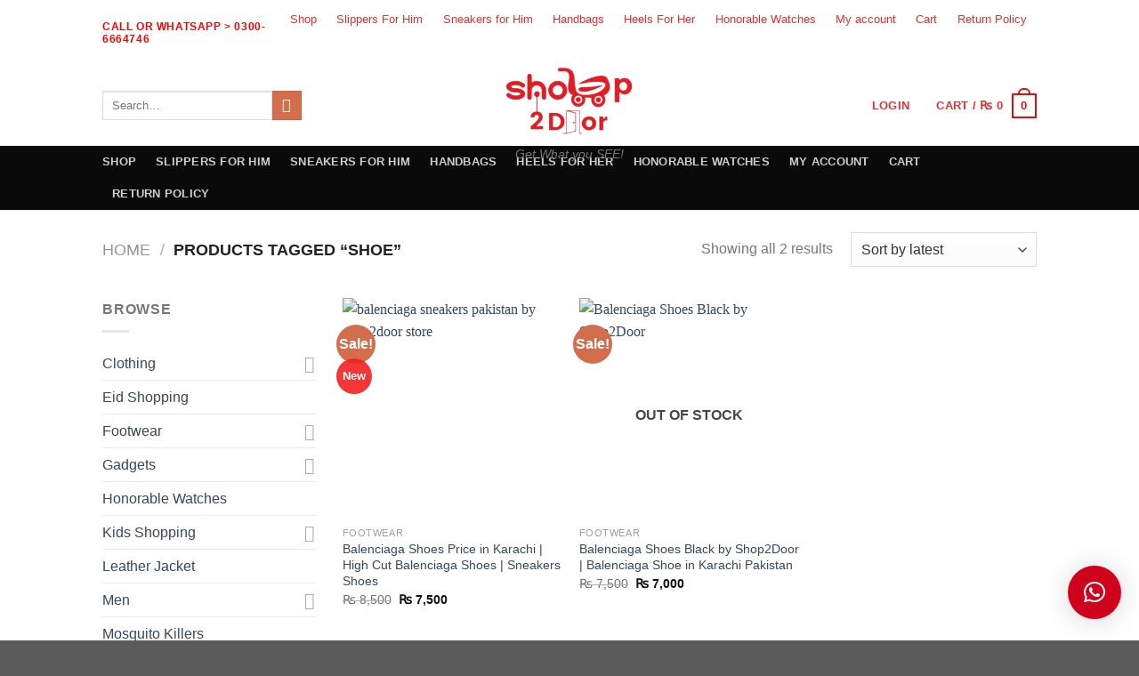

--- FILE ---
content_type: text/html; charset=UTF-8
request_url: https://shop2door.com.pk/product-tag/shoe/
body_size: 46921
content:
<!DOCTYPE html>
<html lang="en-US" class="loading-site no-js">
<head>
	<meta charset="UTF-8" />
	<link rel="profile" href="http://gmpg.org/xfn/11" />
	<link rel="pingback" href="https://shop2door.com.pk/xmlrpc.php" />

	<script>(function(html){html.className = html.className.replace(/\bno-js\b/,'js')})(document.documentElement);</script>
<meta name='robots' content='index, follow, max-image-preview:large, max-snippet:-1, max-video-preview:-1' />
<meta name="viewport" content="width=device-width, initial-scale=1" /><script>window._wca = window._wca || [];</script>

	<!-- This site is optimized with the Yoast SEO plugin v26.7 - https://yoast.com/wordpress/plugins/seo/ -->
	<title>shoe Archives - Shop2Door</title>
	<link rel="canonical" href="https://shop2door.com.pk/product-tag/shoe/" />
	<meta property="og:locale" content="en_US" />
	<meta property="og:type" content="article" />
	<meta property="og:title" content="shoe Archives - Shop2Door" />
	<meta property="og:url" content="https://shop2door.com.pk/product-tag/shoe/" />
	<meta property="og:site_name" content="Shop2Door" />
	<meta property="og:image" content="https://shop2door.com.pk/wp-content/uploads/2024/04/Shoes.png" />
	<meta property="og:image:width" content="1920" />
	<meta property="og:image:height" content="800" />
	<meta property="og:image:type" content="image/png" />
	<meta name="twitter:card" content="summary_large_image" />
	<script type="application/ld+json" class="yoast-schema-graph">{"@context":"https://schema.org","@graph":[{"@type":"CollectionPage","@id":"https://shop2door.com.pk/product-tag/shoe/","url":"https://shop2door.com.pk/product-tag/shoe/","name":"shoe Archives - Shop2Door","isPartOf":{"@id":"https://shop2door.com.pk/#website"},"primaryImageOfPage":{"@id":"https://shop2door.com.pk/product-tag/shoe/#primaryimage"},"image":{"@id":"https://shop2door.com.pk/product-tag/shoe/#primaryimage"},"thumbnailUrl":"https://shop2door.com.pk/wp-content/uploads/2024/09/WhatsApp-Image-2025-10-13-at-5.22.28-PM.jpeg","breadcrumb":{"@id":"https://shop2door.com.pk/product-tag/shoe/#breadcrumb"},"inLanguage":"en-US"},{"@type":"ImageObject","inLanguage":"en-US","@id":"https://shop2door.com.pk/product-tag/shoe/#primaryimage","url":"https://shop2door.com.pk/wp-content/uploads/2024/09/WhatsApp-Image-2025-10-13-at-5.22.28-PM.jpeg","contentUrl":"https://shop2door.com.pk/wp-content/uploads/2024/09/WhatsApp-Image-2025-10-13-at-5.22.28-PM.jpeg","width":1200,"height":1600,"caption":"balenciaga sneakers pakistan by shop2door store"},{"@type":"BreadcrumbList","@id":"https://shop2door.com.pk/product-tag/shoe/#breadcrumb","itemListElement":[{"@type":"ListItem","position":1,"name":"Home","item":"https://shop2door.com.pk/"},{"@type":"ListItem","position":2,"name":"shoe"}]},{"@type":"WebSite","@id":"https://shop2door.com.pk/#website","url":"https://shop2door.com.pk/","name":"Sneakers Store in Karachi | Footwear Store in Karachi | Online Shopping Karachi","description":"Get What you SEE!","publisher":{"@id":"https://shop2door.com.pk/#organization"},"potentialAction":[{"@type":"SearchAction","target":{"@type":"EntryPoint","urlTemplate":"https://shop2door.com.pk/?s={search_term_string}"},"query-input":{"@type":"PropertyValueSpecification","valueRequired":true,"valueName":"search_term_string"}}],"inLanguage":"en-US"},{"@type":"Organization","@id":"https://shop2door.com.pk/#organization","name":"Shop2Door - Online Shopping for Sneakers and Watches","alternateName":"Shop2Door","url":"https://shop2door.com.pk/","logo":{"@type":"ImageObject","inLanguage":"en-US","@id":"https://shop2door.com.pk/#/schema/logo/image/","url":"https://shop2door.com.pk/wp-content/uploads/2024/01/qadeer-1-300x142-removebg-preview.png","contentUrl":"https://shop2door.com.pk/wp-content/uploads/2024/01/qadeer-1-300x142-removebg-preview.png","width":300,"height":142,"caption":"Shop2Door - Online Shopping for Sneakers and Watches"},"image":{"@id":"https://shop2door.com.pk/#/schema/logo/image/"},"sameAs":["http://www.facebook.com/shop2doorofficial","http://www.instagram.com/shop2doorofficial"]}]}</script>
	<!-- / Yoast SEO plugin. -->


<link rel='dns-prefetch' href='//stats.wp.com' />
<link rel='dns-prefetch' href='//www.googletagmanager.com' />
<link rel='prefetch' href='https://shop2door.com.pk/wp-content/themes/flatsome/assets/js/flatsome.js?ver=be4456ec53c49e21f6f3' />
<link rel='prefetch' href='https://shop2door.com.pk/wp-content/themes/flatsome/assets/js/chunk.slider.js?ver=3.18.3' />
<link rel='prefetch' href='https://shop2door.com.pk/wp-content/themes/flatsome/assets/js/chunk.popups.js?ver=3.18.3' />
<link rel='prefetch' href='https://shop2door.com.pk/wp-content/themes/flatsome/assets/js/chunk.tooltips.js?ver=3.18.3' />
<link rel='prefetch' href='https://shop2door.com.pk/wp-content/themes/flatsome/assets/js/woocommerce.js?ver=49415fe6a9266f32f1f2' />
<link rel="alternate" type="application/rss+xml" title="Shop2Door &raquo; Feed" href="https://shop2door.com.pk/feed/" />
<link rel="alternate" type="application/rss+xml" title="Shop2Door &raquo; Comments Feed" href="https://shop2door.com.pk/comments/feed/" />
<link rel="alternate" type="application/rss+xml" title="Shop2Door &raquo; shoe Tag Feed" href="https://shop2door.com.pk/product-tag/shoe/feed/" />
<style id='wp-img-auto-sizes-contain-inline-css' type='text/css'>
img:is([sizes=auto i],[sizes^="auto," i]){contain-intrinsic-size:3000px 1500px}
/*# sourceURL=wp-img-auto-sizes-contain-inline-css */
</style>
<style id='wp-emoji-styles-inline-css' type='text/css'>

	img.wp-smiley, img.emoji {
		display: inline !important;
		border: none !important;
		box-shadow: none !important;
		height: 1em !important;
		width: 1em !important;
		margin: 0 0.07em !important;
		vertical-align: -0.1em !important;
		background: none !important;
		padding: 0 !important;
	}
/*# sourceURL=wp-emoji-styles-inline-css */
</style>
<style id='wp-block-library-inline-css' type='text/css'>
:root{--wp-block-synced-color:#7a00df;--wp-block-synced-color--rgb:122,0,223;--wp-bound-block-color:var(--wp-block-synced-color);--wp-editor-canvas-background:#ddd;--wp-admin-theme-color:#007cba;--wp-admin-theme-color--rgb:0,124,186;--wp-admin-theme-color-darker-10:#006ba1;--wp-admin-theme-color-darker-10--rgb:0,107,160.5;--wp-admin-theme-color-darker-20:#005a87;--wp-admin-theme-color-darker-20--rgb:0,90,135;--wp-admin-border-width-focus:2px}@media (min-resolution:192dpi){:root{--wp-admin-border-width-focus:1.5px}}.wp-element-button{cursor:pointer}:root .has-very-light-gray-background-color{background-color:#eee}:root .has-very-dark-gray-background-color{background-color:#313131}:root .has-very-light-gray-color{color:#eee}:root .has-very-dark-gray-color{color:#313131}:root .has-vivid-green-cyan-to-vivid-cyan-blue-gradient-background{background:linear-gradient(135deg,#00d084,#0693e3)}:root .has-purple-crush-gradient-background{background:linear-gradient(135deg,#34e2e4,#4721fb 50%,#ab1dfe)}:root .has-hazy-dawn-gradient-background{background:linear-gradient(135deg,#faaca8,#dad0ec)}:root .has-subdued-olive-gradient-background{background:linear-gradient(135deg,#fafae1,#67a671)}:root .has-atomic-cream-gradient-background{background:linear-gradient(135deg,#fdd79a,#004a59)}:root .has-nightshade-gradient-background{background:linear-gradient(135deg,#330968,#31cdcf)}:root .has-midnight-gradient-background{background:linear-gradient(135deg,#020381,#2874fc)}:root{--wp--preset--font-size--normal:16px;--wp--preset--font-size--huge:42px}.has-regular-font-size{font-size:1em}.has-larger-font-size{font-size:2.625em}.has-normal-font-size{font-size:var(--wp--preset--font-size--normal)}.has-huge-font-size{font-size:var(--wp--preset--font-size--huge)}.has-text-align-center{text-align:center}.has-text-align-left{text-align:left}.has-text-align-right{text-align:right}.has-fit-text{white-space:nowrap!important}#end-resizable-editor-section{display:none}.aligncenter{clear:both}.items-justified-left{justify-content:flex-start}.items-justified-center{justify-content:center}.items-justified-right{justify-content:flex-end}.items-justified-space-between{justify-content:space-between}.screen-reader-text{border:0;clip-path:inset(50%);height:1px;margin:-1px;overflow:hidden;padding:0;position:absolute;width:1px;word-wrap:normal!important}.screen-reader-text:focus{background-color:#ddd;clip-path:none;color:#444;display:block;font-size:1em;height:auto;left:5px;line-height:normal;padding:15px 23px 14px;text-decoration:none;top:5px;width:auto;z-index:100000}html :where(.has-border-color){border-style:solid}html :where([style*=border-top-color]){border-top-style:solid}html :where([style*=border-right-color]){border-right-style:solid}html :where([style*=border-bottom-color]){border-bottom-style:solid}html :where([style*=border-left-color]){border-left-style:solid}html :where([style*=border-width]){border-style:solid}html :where([style*=border-top-width]){border-top-style:solid}html :where([style*=border-right-width]){border-right-style:solid}html :where([style*=border-bottom-width]){border-bottom-style:solid}html :where([style*=border-left-width]){border-left-style:solid}html :where(img[class*=wp-image-]){height:auto;max-width:100%}:where(figure){margin:0 0 1em}html :where(.is-position-sticky){--wp-admin--admin-bar--position-offset:var(--wp-admin--admin-bar--height,0px)}@media screen and (max-width:600px){html :where(.is-position-sticky){--wp-admin--admin-bar--position-offset:0px}}

/*# sourceURL=wp-block-library-inline-css */
</style><link rel='stylesheet' id='wc-blocks-style-css' href='https://shop2door.com.pk/wp-content/plugins/woocommerce/assets/client/blocks/wc-blocks.css?ver=wc-10.4.3' type='text/css' media='all' />
<style id='global-styles-inline-css' type='text/css'>
:root{--wp--preset--aspect-ratio--square: 1;--wp--preset--aspect-ratio--4-3: 4/3;--wp--preset--aspect-ratio--3-4: 3/4;--wp--preset--aspect-ratio--3-2: 3/2;--wp--preset--aspect-ratio--2-3: 2/3;--wp--preset--aspect-ratio--16-9: 16/9;--wp--preset--aspect-ratio--9-16: 9/16;--wp--preset--color--black: #000000;--wp--preset--color--cyan-bluish-gray: #abb8c3;--wp--preset--color--white: #ffffff;--wp--preset--color--pale-pink: #f78da7;--wp--preset--color--vivid-red: #cf2e2e;--wp--preset--color--luminous-vivid-orange: #ff6900;--wp--preset--color--luminous-vivid-amber: #fcb900;--wp--preset--color--light-green-cyan: #7bdcb5;--wp--preset--color--vivid-green-cyan: #00d084;--wp--preset--color--pale-cyan-blue: #8ed1fc;--wp--preset--color--vivid-cyan-blue: #0693e3;--wp--preset--color--vivid-purple: #9b51e0;--wp--preset--color--primary: #f32020;--wp--preset--color--secondary: #d26e4b;--wp--preset--color--success: #7a9c59;--wp--preset--color--alert: #b20000;--wp--preset--gradient--vivid-cyan-blue-to-vivid-purple: linear-gradient(135deg,rgb(6,147,227) 0%,rgb(155,81,224) 100%);--wp--preset--gradient--light-green-cyan-to-vivid-green-cyan: linear-gradient(135deg,rgb(122,220,180) 0%,rgb(0,208,130) 100%);--wp--preset--gradient--luminous-vivid-amber-to-luminous-vivid-orange: linear-gradient(135deg,rgb(252,185,0) 0%,rgb(255,105,0) 100%);--wp--preset--gradient--luminous-vivid-orange-to-vivid-red: linear-gradient(135deg,rgb(255,105,0) 0%,rgb(207,46,46) 100%);--wp--preset--gradient--very-light-gray-to-cyan-bluish-gray: linear-gradient(135deg,rgb(238,238,238) 0%,rgb(169,184,195) 100%);--wp--preset--gradient--cool-to-warm-spectrum: linear-gradient(135deg,rgb(74,234,220) 0%,rgb(151,120,209) 20%,rgb(207,42,186) 40%,rgb(238,44,130) 60%,rgb(251,105,98) 80%,rgb(254,248,76) 100%);--wp--preset--gradient--blush-light-purple: linear-gradient(135deg,rgb(255,206,236) 0%,rgb(152,150,240) 100%);--wp--preset--gradient--blush-bordeaux: linear-gradient(135deg,rgb(254,205,165) 0%,rgb(254,45,45) 50%,rgb(107,0,62) 100%);--wp--preset--gradient--luminous-dusk: linear-gradient(135deg,rgb(255,203,112) 0%,rgb(199,81,192) 50%,rgb(65,88,208) 100%);--wp--preset--gradient--pale-ocean: linear-gradient(135deg,rgb(255,245,203) 0%,rgb(182,227,212) 50%,rgb(51,167,181) 100%);--wp--preset--gradient--electric-grass: linear-gradient(135deg,rgb(202,248,128) 0%,rgb(113,206,126) 100%);--wp--preset--gradient--midnight: linear-gradient(135deg,rgb(2,3,129) 0%,rgb(40,116,252) 100%);--wp--preset--font-size--small: 13px;--wp--preset--font-size--medium: 20px;--wp--preset--font-size--large: 36px;--wp--preset--font-size--x-large: 42px;--wp--preset--spacing--20: 0.44rem;--wp--preset--spacing--30: 0.67rem;--wp--preset--spacing--40: 1rem;--wp--preset--spacing--50: 1.5rem;--wp--preset--spacing--60: 2.25rem;--wp--preset--spacing--70: 3.38rem;--wp--preset--spacing--80: 5.06rem;--wp--preset--shadow--natural: 6px 6px 9px rgba(0, 0, 0, 0.2);--wp--preset--shadow--deep: 12px 12px 50px rgba(0, 0, 0, 0.4);--wp--preset--shadow--sharp: 6px 6px 0px rgba(0, 0, 0, 0.2);--wp--preset--shadow--outlined: 6px 6px 0px -3px rgb(255, 255, 255), 6px 6px rgb(0, 0, 0);--wp--preset--shadow--crisp: 6px 6px 0px rgb(0, 0, 0);}:where(body) { margin: 0; }.wp-site-blocks > .alignleft { float: left; margin-right: 2em; }.wp-site-blocks > .alignright { float: right; margin-left: 2em; }.wp-site-blocks > .aligncenter { justify-content: center; margin-left: auto; margin-right: auto; }:where(.is-layout-flex){gap: 0.5em;}:where(.is-layout-grid){gap: 0.5em;}.is-layout-flow > .alignleft{float: left;margin-inline-start: 0;margin-inline-end: 2em;}.is-layout-flow > .alignright{float: right;margin-inline-start: 2em;margin-inline-end: 0;}.is-layout-flow > .aligncenter{margin-left: auto !important;margin-right: auto !important;}.is-layout-constrained > .alignleft{float: left;margin-inline-start: 0;margin-inline-end: 2em;}.is-layout-constrained > .alignright{float: right;margin-inline-start: 2em;margin-inline-end: 0;}.is-layout-constrained > .aligncenter{margin-left: auto !important;margin-right: auto !important;}.is-layout-constrained > :where(:not(.alignleft):not(.alignright):not(.alignfull)){margin-left: auto !important;margin-right: auto !important;}body .is-layout-flex{display: flex;}.is-layout-flex{flex-wrap: wrap;align-items: center;}.is-layout-flex > :is(*, div){margin: 0;}body .is-layout-grid{display: grid;}.is-layout-grid > :is(*, div){margin: 0;}body{padding-top: 0px;padding-right: 0px;padding-bottom: 0px;padding-left: 0px;}a:where(:not(.wp-element-button)){text-decoration: none;}:root :where(.wp-element-button, .wp-block-button__link){background-color: #32373c;border-width: 0;color: #fff;font-family: inherit;font-size: inherit;font-style: inherit;font-weight: inherit;letter-spacing: inherit;line-height: inherit;padding-top: calc(0.667em + 2px);padding-right: calc(1.333em + 2px);padding-bottom: calc(0.667em + 2px);padding-left: calc(1.333em + 2px);text-decoration: none;text-transform: inherit;}.has-black-color{color: var(--wp--preset--color--black) !important;}.has-cyan-bluish-gray-color{color: var(--wp--preset--color--cyan-bluish-gray) !important;}.has-white-color{color: var(--wp--preset--color--white) !important;}.has-pale-pink-color{color: var(--wp--preset--color--pale-pink) !important;}.has-vivid-red-color{color: var(--wp--preset--color--vivid-red) !important;}.has-luminous-vivid-orange-color{color: var(--wp--preset--color--luminous-vivid-orange) !important;}.has-luminous-vivid-amber-color{color: var(--wp--preset--color--luminous-vivid-amber) !important;}.has-light-green-cyan-color{color: var(--wp--preset--color--light-green-cyan) !important;}.has-vivid-green-cyan-color{color: var(--wp--preset--color--vivid-green-cyan) !important;}.has-pale-cyan-blue-color{color: var(--wp--preset--color--pale-cyan-blue) !important;}.has-vivid-cyan-blue-color{color: var(--wp--preset--color--vivid-cyan-blue) !important;}.has-vivid-purple-color{color: var(--wp--preset--color--vivid-purple) !important;}.has-primary-color{color: var(--wp--preset--color--primary) !important;}.has-secondary-color{color: var(--wp--preset--color--secondary) !important;}.has-success-color{color: var(--wp--preset--color--success) !important;}.has-alert-color{color: var(--wp--preset--color--alert) !important;}.has-black-background-color{background-color: var(--wp--preset--color--black) !important;}.has-cyan-bluish-gray-background-color{background-color: var(--wp--preset--color--cyan-bluish-gray) !important;}.has-white-background-color{background-color: var(--wp--preset--color--white) !important;}.has-pale-pink-background-color{background-color: var(--wp--preset--color--pale-pink) !important;}.has-vivid-red-background-color{background-color: var(--wp--preset--color--vivid-red) !important;}.has-luminous-vivid-orange-background-color{background-color: var(--wp--preset--color--luminous-vivid-orange) !important;}.has-luminous-vivid-amber-background-color{background-color: var(--wp--preset--color--luminous-vivid-amber) !important;}.has-light-green-cyan-background-color{background-color: var(--wp--preset--color--light-green-cyan) !important;}.has-vivid-green-cyan-background-color{background-color: var(--wp--preset--color--vivid-green-cyan) !important;}.has-pale-cyan-blue-background-color{background-color: var(--wp--preset--color--pale-cyan-blue) !important;}.has-vivid-cyan-blue-background-color{background-color: var(--wp--preset--color--vivid-cyan-blue) !important;}.has-vivid-purple-background-color{background-color: var(--wp--preset--color--vivid-purple) !important;}.has-primary-background-color{background-color: var(--wp--preset--color--primary) !important;}.has-secondary-background-color{background-color: var(--wp--preset--color--secondary) !important;}.has-success-background-color{background-color: var(--wp--preset--color--success) !important;}.has-alert-background-color{background-color: var(--wp--preset--color--alert) !important;}.has-black-border-color{border-color: var(--wp--preset--color--black) !important;}.has-cyan-bluish-gray-border-color{border-color: var(--wp--preset--color--cyan-bluish-gray) !important;}.has-white-border-color{border-color: var(--wp--preset--color--white) !important;}.has-pale-pink-border-color{border-color: var(--wp--preset--color--pale-pink) !important;}.has-vivid-red-border-color{border-color: var(--wp--preset--color--vivid-red) !important;}.has-luminous-vivid-orange-border-color{border-color: var(--wp--preset--color--luminous-vivid-orange) !important;}.has-luminous-vivid-amber-border-color{border-color: var(--wp--preset--color--luminous-vivid-amber) !important;}.has-light-green-cyan-border-color{border-color: var(--wp--preset--color--light-green-cyan) !important;}.has-vivid-green-cyan-border-color{border-color: var(--wp--preset--color--vivid-green-cyan) !important;}.has-pale-cyan-blue-border-color{border-color: var(--wp--preset--color--pale-cyan-blue) !important;}.has-vivid-cyan-blue-border-color{border-color: var(--wp--preset--color--vivid-cyan-blue) !important;}.has-vivid-purple-border-color{border-color: var(--wp--preset--color--vivid-purple) !important;}.has-primary-border-color{border-color: var(--wp--preset--color--primary) !important;}.has-secondary-border-color{border-color: var(--wp--preset--color--secondary) !important;}.has-success-border-color{border-color: var(--wp--preset--color--success) !important;}.has-alert-border-color{border-color: var(--wp--preset--color--alert) !important;}.has-vivid-cyan-blue-to-vivid-purple-gradient-background{background: var(--wp--preset--gradient--vivid-cyan-blue-to-vivid-purple) !important;}.has-light-green-cyan-to-vivid-green-cyan-gradient-background{background: var(--wp--preset--gradient--light-green-cyan-to-vivid-green-cyan) !important;}.has-luminous-vivid-amber-to-luminous-vivid-orange-gradient-background{background: var(--wp--preset--gradient--luminous-vivid-amber-to-luminous-vivid-orange) !important;}.has-luminous-vivid-orange-to-vivid-red-gradient-background{background: var(--wp--preset--gradient--luminous-vivid-orange-to-vivid-red) !important;}.has-very-light-gray-to-cyan-bluish-gray-gradient-background{background: var(--wp--preset--gradient--very-light-gray-to-cyan-bluish-gray) !important;}.has-cool-to-warm-spectrum-gradient-background{background: var(--wp--preset--gradient--cool-to-warm-spectrum) !important;}.has-blush-light-purple-gradient-background{background: var(--wp--preset--gradient--blush-light-purple) !important;}.has-blush-bordeaux-gradient-background{background: var(--wp--preset--gradient--blush-bordeaux) !important;}.has-luminous-dusk-gradient-background{background: var(--wp--preset--gradient--luminous-dusk) !important;}.has-pale-ocean-gradient-background{background: var(--wp--preset--gradient--pale-ocean) !important;}.has-electric-grass-gradient-background{background: var(--wp--preset--gradient--electric-grass) !important;}.has-midnight-gradient-background{background: var(--wp--preset--gradient--midnight) !important;}.has-small-font-size{font-size: var(--wp--preset--font-size--small) !important;}.has-medium-font-size{font-size: var(--wp--preset--font-size--medium) !important;}.has-large-font-size{font-size: var(--wp--preset--font-size--large) !important;}.has-x-large-font-size{font-size: var(--wp--preset--font-size--x-large) !important;}
/*# sourceURL=global-styles-inline-css */
</style>

<link rel='stylesheet' id='contact-form-7-css' href='https://shop2door.com.pk/wp-content/plugins/contact-form-7/includes/css/styles.css?ver=6.1.4' type='text/css' media='all' />
<style id='woocommerce-inline-inline-css' type='text/css'>
.woocommerce form .form-row .required { visibility: visible; }
/*# sourceURL=woocommerce-inline-inline-css */
</style>
<link rel='stylesheet' id='flatsome-main-css' href='https://shop2door.com.pk/wp-content/themes/flatsome/assets/css/flatsome.css?ver=3.18.3' type='text/css' media='all' />
<style id='flatsome-main-inline-css' type='text/css'>
@font-face {
				font-family: "fl-icons";
				font-display: block;
				src: url(https://shop2door.com.pk/wp-content/themes/flatsome/assets/css/icons/fl-icons.eot?v=3.18.3);
				src:
					url(https://shop2door.com.pk/wp-content/themes/flatsome/assets/css/icons/fl-icons.eot#iefix?v=3.18.3) format("embedded-opentype"),
					url(https://shop2door.com.pk/wp-content/themes/flatsome/assets/css/icons/fl-icons.woff2?v=3.18.3) format("woff2"),
					url(https://shop2door.com.pk/wp-content/themes/flatsome/assets/css/icons/fl-icons.ttf?v=3.18.3) format("truetype"),
					url(https://shop2door.com.pk/wp-content/themes/flatsome/assets/css/icons/fl-icons.woff?v=3.18.3) format("woff"),
					url(https://shop2door.com.pk/wp-content/themes/flatsome/assets/css/icons/fl-icons.svg?v=3.18.3#fl-icons) format("svg");
			}
/*# sourceURL=flatsome-main-inline-css */
</style>
<link rel='stylesheet' id='flatsome-shop-css' href='https://shop2door.com.pk/wp-content/themes/flatsome/assets/css/flatsome-shop.css?ver=3.18.3' type='text/css' media='all' />
<link rel='stylesheet' id='flatsome-style-css' href='https://shop2door.com.pk/wp-content/themes/flatsome-child/style.css?ver=3.0' type='text/css' media='all' />
<script type="text/javascript" src="https://shop2door.com.pk/wp-includes/js/jquery/jquery.min.js?ver=3.7.1" id="jquery-core-js"></script>
<script type="text/javascript" src="https://shop2door.com.pk/wp-includes/js/jquery/jquery-migrate.min.js?ver=3.4.1" id="jquery-migrate-js"></script>
<script type="text/javascript" src="https://shop2door.com.pk/wp-content/plugins/woocommerce/assets/js/jquery-blockui/jquery.blockUI.min.js?ver=2.7.0-wc.10.4.3" id="wc-jquery-blockui-js" data-wp-strategy="defer"></script>
<script type="text/javascript" id="wc-add-to-cart-js-extra">
/* <![CDATA[ */
var wc_add_to_cart_params = {"ajax_url":"/wp-admin/admin-ajax.php","wc_ajax_url":"/?wc-ajax=%%endpoint%%","i18n_view_cart":"View cart","cart_url":"https://shop2door.com.pk/cart/","is_cart":"","cart_redirect_after_add":"yes"};
//# sourceURL=wc-add-to-cart-js-extra
/* ]]> */
</script>
<script type="text/javascript" src="https://shop2door.com.pk/wp-content/plugins/woocommerce/assets/js/frontend/add-to-cart.min.js?ver=10.4.3" id="wc-add-to-cart-js" defer="defer" data-wp-strategy="defer"></script>
<script type="text/javascript" src="https://shop2door.com.pk/wp-content/plugins/woocommerce/assets/js/js-cookie/js.cookie.min.js?ver=2.1.4-wc.10.4.3" id="wc-js-cookie-js" data-wp-strategy="defer"></script>
<script type="text/javascript" src="https://stats.wp.com/s-202604.js" id="woocommerce-analytics-js" defer="defer" data-wp-strategy="defer"></script>

<!-- Google tag (gtag.js) snippet added by Site Kit -->
<!-- Google Analytics snippet added by Site Kit -->
<script type="text/javascript" src="https://www.googletagmanager.com/gtag/js?id=GT-TX27RSH" id="google_gtagjs-js" async></script>
<script type="text/javascript" id="google_gtagjs-js-after">
/* <![CDATA[ */
window.dataLayer = window.dataLayer || [];function gtag(){dataLayer.push(arguments);}
gtag("set","linker",{"domains":["shop2door.com.pk"]});
gtag("js", new Date());
gtag("set", "developer_id.dZTNiMT", true);
gtag("config", "GT-TX27RSH");
 window._googlesitekit = window._googlesitekit || {}; window._googlesitekit.throttledEvents = []; window._googlesitekit.gtagEvent = (name, data) => { var key = JSON.stringify( { name, data } ); if ( !! window._googlesitekit.throttledEvents[ key ] ) { return; } window._googlesitekit.throttledEvents[ key ] = true; setTimeout( () => { delete window._googlesitekit.throttledEvents[ key ]; }, 5 ); gtag( "event", name, { ...data, event_source: "site-kit" } ); }; 
//# sourceURL=google_gtagjs-js-after
/* ]]> */
</script>
<link rel="https://api.w.org/" href="https://shop2door.com.pk/wp-json/" /><link rel="alternate" title="JSON" type="application/json" href="https://shop2door.com.pk/wp-json/wp/v2/product_tag/30" /><link rel="EditURI" type="application/rsd+xml" title="RSD" href="https://shop2door.com.pk/xmlrpc.php?rsd" />
<meta name="generator" content="WordPress 6.9" />
<meta name="generator" content="WooCommerce 10.4.3" />
<!-- start Simple Custom CSS and JS -->
<script type="text/javascript">

document.addEventListener("DOMContentLoaded", function(){
let divc = document.querySelectorAll('div[style]');
for (let i = 0, len = divc.length; i < len; i++) {
let actdisplay = window.getComputedStyle(divc[i], null).display;
let actclear = window.getComputedStyle(divc[i], null).clear;
if(actdisplay == 'block' && actclear == 'both') {
divc[i].remove();
}
 }
 });
</script>
<!-- end Simple Custom CSS and JS -->
<meta name="generator" content="Site Kit by Google 1.170.0" /><meta name="ti-site-data" content="eyJyIjoiMTowITc6MCEzMDowIiwibyI6Imh0dHBzOlwvXC9zaG9wMmRvb3IuY29tLnBrXC93cC1hZG1pblwvYWRtaW4tYWpheC5waHA/YWN0aW9uPXRpX29ubGluZV91c2Vyc19nb29nbGUmYW1wO3A9JTJGcHJvZHVjdC10YWclMkZzaG9lJTJGJmFtcDtfd3Bub25jZT03ZjYxMzhlMDYwIn0=" />	<style>img#wpstats{display:none}</style>
		<!-- Google site verification - Google for WooCommerce -->
<meta name="google-site-verification" content="yq4l8tbFDKH8ZvBG4zUCfwfpC6CHWXl1ComtI8CLjYs" />
<style>.bg{opacity: 0; transition: opacity 1s; -webkit-transition: opacity 1s;} .bg-loaded{opacity: 1;}</style>	<noscript><style>.woocommerce-product-gallery{ opacity: 1 !important; }</style></noscript>
	
<!-- Google AdSense meta tags added by Site Kit -->
<meta name="google-adsense-platform-account" content="ca-host-pub-2644536267352236">
<meta name="google-adsense-platform-domain" content="sitekit.withgoogle.com">
<!-- End Google AdSense meta tags added by Site Kit -->
<script id='nitro-telemetry-meta' nitro-exclude>window.NPTelemetryMetadata={missReason: (!window.NITROPACK_STATE ? 'cache not found' : 'hit'),pageType: 'product_tag',isEligibleForOptimization: true,}</script><script id='nitro-generic' nitro-exclude>(()=>{window.NitroPack=window.NitroPack||{coreVersion:"na",isCounted:!1};let e=document.createElement("script");if(e.src="https://nitroscripts.com/uNvxbyCQxrTUFJGHvMGocbGIhuboFRqQ",e.async=!0,e.id="nitro-script",document.head.appendChild(e),!window.NitroPack.isCounted){window.NitroPack.isCounted=!0;let t=()=>{navigator.sendBeacon("https://to.getnitropack.com/p",JSON.stringify({siteId:"uNvxbyCQxrTUFJGHvMGocbGIhuboFRqQ",url:window.location.href,isOptimized:!!window.IS_NITROPACK,coreVersion:"na",missReason:window.NPTelemetryMetadata?.missReason||"",pageType:window.NPTelemetryMetadata?.pageType||"",isEligibleForOptimization:!!window.NPTelemetryMetadata?.isEligibleForOptimization}))};(()=>{let e=()=>new Promise(e=>{"complete"===document.readyState?e():window.addEventListener("load",e)}),i=()=>new Promise(e=>{document.prerendering?document.addEventListener("prerenderingchange",e,{once:!0}):e()}),a=async()=>{await i(),await e(),t()};a()})(),window.addEventListener("pageshow",e=>{if(e.persisted){let i=document.prerendering||self.performance?.getEntriesByType?.("navigation")[0]?.activationStart>0;"visible"!==document.visibilityState||i||t()}})}})();</script>
<!-- Google Tag Manager snippet added by Site Kit -->
<script type="text/javascript">
/* <![CDATA[ */

			( function( w, d, s, l, i ) {
				w[l] = w[l] || [];
				w[l].push( {'gtm.start': new Date().getTime(), event: 'gtm.js'} );
				var f = d.getElementsByTagName( s )[0],
					j = d.createElement( s ), dl = l != 'dataLayer' ? '&l=' + l : '';
				j.async = true;
				j.src = 'https://www.googletagmanager.com/gtm.js?id=' + i + dl;
				f.parentNode.insertBefore( j, f );
			} )( window, document, 'script', 'dataLayer', 'GTM-WWWP6SF2' );
			
/* ]]> */
</script>

<!-- End Google Tag Manager snippet added by Site Kit -->
<link rel="icon" href="https://shop2door.com.pk/wp-content/uploads/2024/01/cropped-IMG_4632-32x32.jpg" sizes="32x32" />
<link rel="icon" href="https://shop2door.com.pk/wp-content/uploads/2024/01/cropped-IMG_4632-192x192.jpg" sizes="192x192" />
<link rel="apple-touch-icon" href="https://shop2door.com.pk/wp-content/uploads/2024/01/cropped-IMG_4632-180x180.jpg" />
<meta name="msapplication-TileImage" content="https://shop2door.com.pk/wp-content/uploads/2024/01/cropped-IMG_4632-270x270.jpg" />
<style id="custom-css" type="text/css">:root {--primary-color: #f32020;--fs-color-primary: #f32020;--fs-color-secondary: #d26e4b;--fs-color-success: #7a9c59;--fs-color-alert: #b20000;--fs-experimental-link-color: #334862;--fs-experimental-link-color-hover: #111;}.tooltipster-base {--tooltip-color: #fff;--tooltip-bg-color: #000;}.off-canvas-right .mfp-content, .off-canvas-left .mfp-content {--drawer-width: 300px;}.off-canvas .mfp-content.off-canvas-cart {--drawer-width: 360px;}.header-main{height: 91px}#logo img{max-height: 91px}#logo{width:170px;}#logo a{max-width:170px;}.header-bottom{min-height: 10px}.header-top{min-height: 20px}.transparent .header-main{height: 265px}.transparent #logo img{max-height: 265px}.has-transparent + .page-title:first-of-type,.has-transparent + #main > .page-title,.has-transparent + #main > div > .page-title,.has-transparent + #main .page-header-wrapper:first-of-type .page-title{padding-top: 345px;}.header.show-on-scroll,.stuck .header-main{height:70px!important}.stuck #logo img{max-height: 70px!important}.header-bg-color {background-color: rgba(255,255,255,0.9)}.header-bottom {background-color: #0a0a0a}.top-bar-nav > li > a{line-height: 34px }.header-main .nav > li > a{line-height: 16px }.stuck .header-main .nav > li > a{line-height: 50px }.header-bottom-nav > li > a{line-height: 16px }@media (max-width: 549px) {.header-main{height: 70px}#logo img{max-height: 70px}}.header-top{background-color:rgba(255,255,255,0.42)!important;}body{font-family: Lato, sans-serif;}body {font-weight: 400;font-style: normal;}.nav > li > a {font-family: Lato, sans-serif;}.mobile-sidebar-levels-2 .nav > li > ul > li > a {font-family: Lato, sans-serif;}.nav > li > a,.mobile-sidebar-levels-2 .nav > li > ul > li > a {font-weight: 700;font-style: normal;}h1,h2,h3,h4,h5,h6,.heading-font, .off-canvas-center .nav-sidebar.nav-vertical > li > a{font-family: Lato, sans-serif;}h1,h2,h3,h4,h5,h6,.heading-font,.banner h1,.banner h2 {font-weight: 700;font-style: normal;}.alt-font{font-family: "Dancing Script", sans-serif;}.alt-font {font-weight: 400!important;font-style: normal!important;}.header:not(.transparent) .top-bar-nav > li > a {color: #dd3333;}.header:not(.transparent) .top-bar-nav.nav > li > a:hover,.header:not(.transparent) .top-bar-nav.nav > li.active > a,.header:not(.transparent) .top-bar-nav.nav > li.current > a,.header:not(.transparent) .top-bar-nav.nav > li > a.active,.header:not(.transparent) .top-bar-nav.nav > li > a.current{color: #dd3333;}.top-bar-nav.nav-line-bottom > li > a:before,.top-bar-nav.nav-line-grow > li > a:before,.top-bar-nav.nav-line > li > a:before,.top-bar-nav.nav-box > li > a:hover,.top-bar-nav.nav-box > li.active > a,.top-bar-nav.nav-pills > li > a:hover,.top-bar-nav.nav-pills > li.active > a{color:#FFF!important;background-color: #dd3333;}.header:not(.transparent) .header-nav-main.nav > li > a {color: #dd3333;}.header:not(.transparent) .header-nav-main.nav > li > a:hover,.header:not(.transparent) .header-nav-main.nav > li.active > a,.header:not(.transparent) .header-nav-main.nav > li.current > a,.header:not(.transparent) .header-nav-main.nav > li > a.active,.header:not(.transparent) .header-nav-main.nav > li > a.current{color: #f01d1d;}.header-nav-main.nav-line-bottom > li > a:before,.header-nav-main.nav-line-grow > li > a:before,.header-nav-main.nav-line > li > a:before,.header-nav-main.nav-box > li > a:hover,.header-nav-main.nav-box > li.active > a,.header-nav-main.nav-pills > li > a:hover,.header-nav-main.nav-pills > li.active > a{color:#FFF!important;background-color: #f01d1d;}.has-equal-box-heights .box-image {padding-top: 100%;}@media screen and (min-width: 550px){.products .box-vertical .box-image{min-width: 300px!important;width: 300px!important;}}.header-main .social-icons,.header-main .cart-icon strong,.header-main .menu-title,.header-main .header-button > .button.is-outline,.header-main .nav > li > a > i:not(.icon-angle-down){color: #dd0f0f!important;}.header-main .header-button > .button.is-outline,.header-main .cart-icon strong:after,.header-main .cart-icon strong{border-color: #dd0f0f!important;}.header-main .header-button > .button:not(.is-outline){background-color: #dd0f0f!important;}.header-main .current-dropdown .cart-icon strong,.header-main .header-button > .button:hover,.header-main .header-button > .button:hover i,.header-main .header-button > .button:hover span{color:#FFF!important;}.header-main .menu-title:hover,.header-main .social-icons a:hover,.header-main .header-button > .button.is-outline:hover,.header-main .nav > li > a:hover > i:not(.icon-angle-down){color: #dd0f0f!important;}.header-main .current-dropdown .cart-icon strong,.header-main .header-button > .button:hover{background-color: #dd0f0f!important;}.header-main .current-dropdown .cart-icon strong:after,.header-main .current-dropdown .cart-icon strong,.header-main .header-button > .button:hover{border-color: #dd0f0f!important;}.footer-2{background-color: #f43838}.nav-vertical-fly-out > li + li {border-top-width: 1px; border-top-style: solid;}.label-new.menu-item > a:after{content:"New";}.label-hot.menu-item > a:after{content:"Hot";}.label-sale.menu-item > a:after{content:"Sale";}.label-popular.menu-item > a:after{content:"Popular";}</style><style id="kirki-inline-styles">/* latin-ext */
@font-face {
  font-family: 'Lato';
  font-style: normal;
  font-weight: 400;
  font-display: swap;
  src: url(https://shop2door.com.pk/wp-content/fonts/lato/font) format('woff');
  unicode-range: U+0100-02BA, U+02BD-02C5, U+02C7-02CC, U+02CE-02D7, U+02DD-02FF, U+0304, U+0308, U+0329, U+1D00-1DBF, U+1E00-1E9F, U+1EF2-1EFF, U+2020, U+20A0-20AB, U+20AD-20C0, U+2113, U+2C60-2C7F, U+A720-A7FF;
}
/* latin */
@font-face {
  font-family: 'Lato';
  font-style: normal;
  font-weight: 400;
  font-display: swap;
  src: url(https://shop2door.com.pk/wp-content/fonts/lato/font) format('woff');
  unicode-range: U+0000-00FF, U+0131, U+0152-0153, U+02BB-02BC, U+02C6, U+02DA, U+02DC, U+0304, U+0308, U+0329, U+2000-206F, U+20AC, U+2122, U+2191, U+2193, U+2212, U+2215, U+FEFF, U+FFFD;
}
/* latin-ext */
@font-face {
  font-family: 'Lato';
  font-style: normal;
  font-weight: 700;
  font-display: swap;
  src: url(https://shop2door.com.pk/wp-content/fonts/lato/font) format('woff');
  unicode-range: U+0100-02BA, U+02BD-02C5, U+02C7-02CC, U+02CE-02D7, U+02DD-02FF, U+0304, U+0308, U+0329, U+1D00-1DBF, U+1E00-1E9F, U+1EF2-1EFF, U+2020, U+20A0-20AB, U+20AD-20C0, U+2113, U+2C60-2C7F, U+A720-A7FF;
}
/* latin */
@font-face {
  font-family: 'Lato';
  font-style: normal;
  font-weight: 700;
  font-display: swap;
  src: url(https://shop2door.com.pk/wp-content/fonts/lato/font) format('woff');
  unicode-range: U+0000-00FF, U+0131, U+0152-0153, U+02BB-02BC, U+02C6, U+02DA, U+02DC, U+0304, U+0308, U+0329, U+2000-206F, U+20AC, U+2122, U+2191, U+2193, U+2212, U+2215, U+FEFF, U+FFFD;
}/* vietnamese */
@font-face {
  font-family: 'Dancing Script';
  font-style: normal;
  font-weight: 400;
  font-display: swap;
  src: url(https://shop2door.com.pk/wp-content/fonts/dancing-script/font) format('woff');
  unicode-range: U+0102-0103, U+0110-0111, U+0128-0129, U+0168-0169, U+01A0-01A1, U+01AF-01B0, U+0300-0301, U+0303-0304, U+0308-0309, U+0323, U+0329, U+1EA0-1EF9, U+20AB;
}
/* latin-ext */
@font-face {
  font-family: 'Dancing Script';
  font-style: normal;
  font-weight: 400;
  font-display: swap;
  src: url(https://shop2door.com.pk/wp-content/fonts/dancing-script/font) format('woff');
  unicode-range: U+0100-02BA, U+02BD-02C5, U+02C7-02CC, U+02CE-02D7, U+02DD-02FF, U+0304, U+0308, U+0329, U+1D00-1DBF, U+1E00-1E9F, U+1EF2-1EFF, U+2020, U+20A0-20AB, U+20AD-20C0, U+2113, U+2C60-2C7F, U+A720-A7FF;
}
/* latin */
@font-face {
  font-family: 'Dancing Script';
  font-style: normal;
  font-weight: 400;
  font-display: swap;
  src: url(https://shop2door.com.pk/wp-content/fonts/dancing-script/font) format('woff');
  unicode-range: U+0000-00FF, U+0131, U+0152-0153, U+02BB-02BC, U+02C6, U+02DA, U+02DC, U+0304, U+0308, U+0329, U+2000-206F, U+20AC, U+2122, U+2191, U+2193, U+2212, U+2215, U+FEFF, U+FFFD;
}</style>	<script type="application/ld+json">
{
  "@context": "https://schema.org",
  "@type": "ShoeStore",
  "name": "Shop2Door",
  "image": "https://shop2door.com.pk/wp-content/uploads/2024/01/IMG_4632-800x800.jpg",
  "@id": "Logo",
  "url": "https://shop2door.com.pk/",
  "telephone": "+923006664746",
  "priceRange": "$$",
  "address": {
    "@type": "PostalAddress",
    "streetAddress": "Darakhshan Society, Karachi, Pakistan",
    "addressLocality": "Karachi",
    "postalCode": "75080",
    "addressCountry": "PK"
  },
  "openingHoursSpecification": {
    "@type": "OpeningHoursSpecification",
    "dayOfWeek": [
      "Monday",
      "Tuesday",
      "Wednesday",
      "Thursday",
      "Friday",
      "Saturday",
      "Sunday"
    ],
    "opens": "00:00",
    "closes": "23:59"
  },
  "sameAs": [
    "http://www.facebook.com/shop2doorofficial",
    "https://www.youtube.com/channel/UCFEZHfGFa5ZEHMxYUJ1RJmQ",
    "https://shop2door.com.pk/"
  ] 
}
</script>
<link rel='stylesheet' id='wc-unified-checkout-cart-checkout-block-css' href='https://shop2door.com.pk/wp-content/plugins/visa-acceptance-solutions/includes/../public/css/visa-acceptance-payment-gateway-blocks.css?ver=ef46e0384bee5dc89309a9391d24027b' type='text/css' media='all' />
<link rel='stylesheet' id='wc-credit-card-cart-checkout-block-visa-css' href='https://shop2door.com.pk/wp-content/plugins/visa-acceptance-solutions/includes/../public/img/card-visa.png?ver=ef46e0384bee5dc89309a9391d24027b' type='text/css' media='all' />
<link rel='stylesheet' id='wc-credit-card-cart-checkout-block-mastercard-css' href='https://shop2door.com.pk/wp-content/plugins/visa-acceptance-solutions/includes/../public/img/card-mastercard.png?ver=ef46e0384bee5dc89309a9391d24027b' type='text/css' media='all' />
<link rel='stylesheet' id='wc-credit-card-cart-checkout-block-amex-css' href='https://shop2door.com.pk/wp-content/plugins/visa-acceptance-solutions/includes/../public/img/card-amex.png?ver=ef46e0384bee5dc89309a9391d24027b' type='text/css' media='all' />
<link rel='stylesheet' id='wc-credit-card-cart-checkout-block-discover-css' href='https://shop2door.com.pk/wp-content/plugins/visa-acceptance-solutions/includes/../public/img/card-discover.png?ver=ef46e0384bee5dc89309a9391d24027b' type='text/css' media='all' />
<link rel='stylesheet' id='wc-credit-card-cart-checkout-block-dinerclub-css' href='https://shop2door.com.pk/wp-content/plugins/visa-acceptance-solutions/includes/../public/img/card-dinersclub.png?ver=ef46e0384bee5dc89309a9391d24027b' type='text/css' media='all' />
<link rel='stylesheet' id='wc-credit-card-cart-checkout-block-jcb-css' href='https://shop2door.com.pk/wp-content/plugins/visa-acceptance-solutions/includes/../public/img/card-jcb.png?ver=ef46e0384bee5dc89309a9391d24027b' type='text/css' media='all' />
<link rel='stylesheet' id='wc-credit-card-cart-checkout-block-maestro-css' href='https://shop2door.com.pk/wp-content/plugins/visa-acceptance-solutions/includes/../public/img/card-maestro.png?ver=ef46e0384bee5dc89309a9391d24027b' type='text/css' media='all' />
<link rel='stylesheet' id='qlwapp-frontend-css' href='https://shop2door.com.pk/wp-content/plugins/wp-whatsapp-chat/build/frontend/css/style.css?ver=8.1.5' type='text/css' media='all' />
</head>
	<!-- Google Tag Manager -->
<script>(function(w,d,s,l,i){w[l]=w[l]||[];w[l].push({'gtm.start':
new Date().getTime(),event:'gtm.js'});var f=d.getElementsByTagName(s)[0],
j=d.createElement(s),dl=l!='dataLayer'?'&l='+l:'';j.async=true;j.src=
'https://www.googletagmanager.com/gtm.js?id='+i+dl;f.parentNode.insertBefore(j,f);
})(window,document,'script','dataLayer','GTM-WWWP6SF2');</script>
<!-- End Google Tag Manager -->
<!-- Google tag (gtag.js) -->
<script async src="https://www.googletagmanager.com/gtag/js?id=AW-16494393885"></script>
<script>
  window.dataLayer = window.dataLayer || [];
  function gtag(){dataLayer.push(arguments);}
  gtag('js', new Date());

  gtag('config', 'AW-16494393885');
</script>
	<!-- Event snippet for Contact conversion page -->
<script>
  gtag('event', 'conversion', {'send_to': 'AW-16494393885/JUZsCJeOvaEZEJ30kbk9'});
</script>
	<!-- Event snippet for Contact conversion page -->
<script>
  gtag('event', 'conversion', {'send_to': 'AW-16494393885/JUZsCJeOvaEZEJ30kbk9'});
</script>
	<!-- Event snippet for Contact conversion page
In your html page, add the snippet and call gtag_report_conversion when someone clicks on the chosen link or button. -->
<script>
function gtag_report_conversion(url) {
  var callback = function () {
    if (typeof(url) != 'undefined') {
      window.location = url;
    }
  };
  gtag('event', 'conversion', {
      'send_to': 'AW-16494393885/JUZsCJeOvaEZEJ30kbk9',
      'event_callback': callback
  });
  return false;
}
</script>


<body class="archive tax-product_tag term-shoe term-30 wp-theme-flatsome wp-child-theme-flatsome-child theme-flatsome woocommerce woocommerce-page woocommerce-no-js lightbox nav-dropdown-has-arrow nav-dropdown-has-shadow nav-dropdown-has-border">
<!-- Google Tag Manager (noscript) -->
<noscript><iframe src="https://www.googletagmanager.com/ns.html?id=GTM-WWWP6SF2"
height="0" width="0" style="display:none;visibility:hidden"></iframe></noscript>
<!-- End Google Tag Manager (noscript) -->
		<!-- Google Tag Manager (noscript) snippet added by Site Kit -->
		<noscript>
			<iframe src="https://www.googletagmanager.com/ns.html?id=GTM-WWWP6SF2" height="0" width="0" style="display:none;visibility:hidden"></iframe>
		</noscript>
		<!-- End Google Tag Manager (noscript) snippet added by Site Kit -->
		
<a class="skip-link screen-reader-text" href="#main">Skip to content</a>

<div id="wrapper">

	
	<header id="header" class="header ">
		<div class="header-wrapper">
			<div id="top-bar" class="header-top hide-for-sticky nav-dark">
    <div class="flex-row container">
      <div class="flex-col hide-for-medium flex-left">
          <ul class="nav nav-left medium-nav-center nav-small  nav-divided">
              <li class="html custom html_topbar_left"><strong class="uppercase"> 
<p style="color:red;">Call or WhatsApp > 0300-6664746</p></strong></li>          </ul>
      </div>

      <div class="flex-col hide-for-medium flex-center">
          <ul class="nav nav-center nav-small  nav-divided">
                        </ul>
      </div>

      <div class="flex-col hide-for-medium flex-right">
         <ul class="nav top-bar-nav nav-right nav-small  nav-divided">
              <li id="menu-item-2964" class="menu-item menu-item-type-post_type menu-item-object-page menu-item-2964 menu-item-design-default"><a href="https://shop2door.com.pk/shop/" class="nav-top-link">Shop</a></li>
<li id="menu-item-4442" class="menu-item menu-item-type-custom menu-item-object-custom menu-item-4442 menu-item-design-default"><a href="https://shop2door.com.pk/product-category/men/slides/" class="nav-top-link">Slippers For Him</a></li>
<li id="menu-item-4441" class="menu-item menu-item-type-custom menu-item-object-custom menu-item-4441 menu-item-design-default"><a href="https://shop2door.com.pk/product-category/shoes/" class="nav-top-link">Sneakers for Him</a></li>
<li id="menu-item-4440" class="menu-item menu-item-type-custom menu-item-object-custom menu-item-4440 menu-item-design-default"><a href="https://shop2door.com.pk/product-category/women/bags/" class="nav-top-link">Handbags</a></li>
<li id="menu-item-4439" class="menu-item menu-item-type-custom menu-item-object-custom menu-item-4439 menu-item-design-default"><a href="https://shop2door.com.pk/product-category/footwear/heels/" class="nav-top-link">Heels For Her</a></li>
<li id="menu-item-4059" class="menu-item menu-item-type-custom menu-item-object-custom menu-item-4059 menu-item-design-default"><a href="https://shop2door.com.pk/product-category/honorable-watches/" class="nav-top-link">Honorable Watches</a></li>
<li id="menu-item-2962" class="menu-item menu-item-type-post_type menu-item-object-page menu-item-2962 menu-item-design-default"><a href="https://shop2door.com.pk/my-account/" class="nav-top-link">My account</a></li>
<li id="menu-item-2963" class="menu-item menu-item-type-post_type menu-item-object-page menu-item-2963 menu-item-design-default"><a href="https://shop2door.com.pk/cart/" class="nav-top-link">Cart</a></li>
<li id="menu-item-5294" class="menu-item menu-item-type-post_type menu-item-object-page menu-item-5294 menu-item-design-default"><a href="https://shop2door.com.pk/refund_returns/" class="nav-top-link">Return Policy</a></li>
<li class="html header-social-icons ml-0">
	<div class="social-icons follow-icons" ><a href="http://www.facebook.com/shop2doorofficial" target="_blank" data-label="Facebook" class="icon button round is-outline facebook tooltip" title="Follow on Facebook" aria-label="Follow on Facebook" rel="noopener nofollow" ><i class="icon-facebook" ></i></a><a href="https://www.instagram.com/store.shop2door/" target="_blank" data-label="Instagram" class="icon button round is-outline instagram tooltip" title="Follow on Instagram" aria-label="Follow on Instagram" rel="noopener nofollow" ><i class="icon-instagram" ></i></a><a href="http://url" data-label="Twitter" target="_blank" class="icon button round is-outline twitter tooltip" title="Follow on Twitter" aria-label="Follow on Twitter" rel="noopener nofollow" ><i class="icon-twitter" ></i></a><a href="mailto:your@email" data-label="E-mail" target="_blank" class="icon button round is-outline email tooltip" title="Send us an email" aria-label="Send us an email" rel="nofollow noopener" ><i class="icon-envelop" ></i></a><a href="tel:03006664746" data-label="Phone" target="_blank" class="icon button round is-outline phone tooltip" title="Call us" aria-label="Call us" rel="nofollow noopener" ><i class="icon-phone" ></i></a></div></li>
          </ul>
      </div>

            <div class="flex-col show-for-medium flex-grow">
          <ul class="nav nav-center nav-small mobile-nav  nav-divided">
              <li class="html custom html_topbar_left"><strong class="uppercase"> 
<p style="color:red;">Call or WhatsApp > 0300-6664746</p></strong></li>          </ul>
      </div>
      
    </div>
</div>
<div id="masthead" class="header-main show-logo-center hide-for-sticky has-sticky-logo nav-dark">
      <div class="header-inner flex-row container logo-center medium-logo-center" role="navigation">

          <!-- Logo -->
          <div id="logo" class="flex-col logo">
            
<!-- Header logo -->
<a href="https://shop2door.com.pk/" title="Shop2Door - Get What you SEE!" rel="home">
		<img width="800" height="800" src="https://shop2door.com.pk/wp-content/uploads/2024/01/IMG_4632-800x800.jpg" class="header-logo-sticky" alt="Shop2Door"/><img width="300" height="142" src="https://shop2door.com.pk/wp-content/uploads/2024/01/qadeer-1-300x142-removebg-preview.png" class="header_logo header-logo" alt="Shop2Door"/><img  width="300" height="142" src="https://shop2door.com.pk/wp-content/uploads/2024/01/qadeer-1-300x142-removebg-preview.png" class="header-logo-dark" alt="Shop2Door"/></a>
<p class="logo-tagline">Get What you SEE!</p>          </div>

          <!-- Mobile Left Elements -->
          <div class="flex-col show-for-medium flex-left">
            <ul class="mobile-nav nav nav-left ">
              <li class="nav-icon has-icon">
  		<a href="#" data-open="#main-menu" data-pos="left" data-bg="main-menu-overlay" data-color="" class="is-small" aria-label="Menu" aria-controls="main-menu" aria-expanded="false">

		  <i class="icon-menu" ></i>
		  		</a>
	</li>
            </ul>
          </div>

          <!-- Left Elements -->
          <div class="flex-col hide-for-medium flex-left
            ">
            <ul class="header-nav header-nav-main nav nav-left  nav-uppercase" >
              <li class="header-search-form search-form html relative has-icon">
	<div class="header-search-form-wrapper">
		<div class="searchform-wrapper ux-search-box relative is-normal"><form role="search" method="get" class="searchform" action="https://shop2door.com.pk/">
	<div class="flex-row relative">
						<div class="flex-col flex-grow">
			<label class="screen-reader-text" for="woocommerce-product-search-field-0">Search for:</label>
			<input type="search" id="woocommerce-product-search-field-0" class="search-field mb-0" placeholder="Search&hellip;" value="" name="s" />
			<input type="hidden" name="post_type" value="product" />
					</div>
		<div class="flex-col">
			<button type="submit" value="Search" class="ux-search-submit submit-button secondary button  icon mb-0" aria-label="Submit">
				<i class="icon-search" ></i>			</button>
		</div>
	</div>
	<div class="live-search-results text-left z-top"></div>
</form>
</div>	</div>
</li>
            </ul>
          </div>

          <!-- Right Elements -->
          <div class="flex-col hide-for-medium flex-right">
            <ul class="header-nav header-nav-main nav nav-right  nav-uppercase">
              <li class="account-item has-icon
    "
>

<a href="https://shop2door.com.pk/my-account/"
    class="nav-top-link nav-top-not-logged-in "
    data-open="#login-form-popup"  >
    <span>
    Login      </span>
  
</a>



</li>
<li class="header-divider"></li><li class="cart-item has-icon has-dropdown">

<a href="https://shop2door.com.pk/cart/" class="header-cart-link is-small" title="Cart" >

<span class="header-cart-title">
   Cart   /      <span class="cart-price"><span class="woocommerce-Price-amount amount"><bdi><span class="woocommerce-Price-currencySymbol">&#8360;</span>&nbsp;0</bdi></span></span>
  </span>

    <span class="cart-icon image-icon">
    <strong>0</strong>
  </span>
  </a>

 <ul class="nav-dropdown nav-dropdown-default">
    <li class="html widget_shopping_cart">
      <div class="widget_shopping_cart_content">
        

	<div class="ux-mini-cart-empty flex flex-row-col text-center pt pb">
				<div class="ux-mini-cart-empty-icon">
			<svg xmlns="http://www.w3.org/2000/svg" viewBox="0 0 17 19" style="opacity:.1;height:80px;">
				<path d="M8.5 0C6.7 0 5.3 1.2 5.3 2.7v2H2.1c-.3 0-.6.3-.7.7L0 18.2c0 .4.2.8.6.8h15.7c.4 0 .7-.3.7-.7v-.1L15.6 5.4c0-.3-.3-.6-.7-.6h-3.2v-2c0-1.6-1.4-2.8-3.2-2.8zM6.7 2.7c0-.8.8-1.4 1.8-1.4s1.8.6 1.8 1.4v2H6.7v-2zm7.5 3.4 1.3 11.5h-14L2.8 6.1h2.5v1.4c0 .4.3.7.7.7.4 0 .7-.3.7-.7V6.1h3.5v1.4c0 .4.3.7.7.7s.7-.3.7-.7V6.1h2.6z" fill-rule="evenodd" clip-rule="evenodd" fill="currentColor"></path>
			</svg>
		</div>
				<p class="woocommerce-mini-cart__empty-message empty">No products in the cart.</p>
					<p class="return-to-shop">
				<a class="button primary wc-backward" href="https://shop2door.com.pk/shop/">
					Return to shop				</a>
			</p>
				</div>


      </div>
    </li>
     </ul>

</li>
            </ul>
          </div>

          <!-- Mobile Right Elements -->
          <div class="flex-col show-for-medium flex-right">
            <ul class="mobile-nav nav nav-right ">
              <li class="cart-item has-icon">


		<a href="https://shop2door.com.pk/cart/" class="header-cart-link is-small off-canvas-toggle nav-top-link" title="Cart" data-open="#cart-popup" data-class="off-canvas-cart" data-pos="right" >

    <span class="cart-icon image-icon">
    <strong>0</strong>
  </span>
  </a>


  <!-- Cart Sidebar Popup -->
  <div id="cart-popup" class="mfp-hide">
  <div class="cart-popup-inner inner-padding cart-popup-inner--sticky">
      <div class="cart-popup-title text-center">
          <span class="heading-font uppercase">Cart</span>
          <div class="is-divider"></div>
      </div>
      <div class="widget woocommerce widget_shopping_cart"><div class="widget_shopping_cart_content"></div></div>               </div>
  </div>

</li>
            </ul>
          </div>

      </div>

            <div class="container"><div class="top-divider full-width"></div></div>
      </div>
<div id="wide-nav" class="header-bottom wide-nav hide-for-sticky nav-dark hide-for-medium">
    <div class="flex-row container">

                        <div class="flex-col hide-for-medium flex-left">
                <ul class="nav header-nav header-bottom-nav nav-left  nav-spacing-large nav-uppercase">
                    <li class="menu-item menu-item-type-post_type menu-item-object-page menu-item-2964 menu-item-design-default"><a href="https://shop2door.com.pk/shop/" class="nav-top-link">Shop</a></li>
<li class="menu-item menu-item-type-custom menu-item-object-custom menu-item-4442 menu-item-design-default"><a href="https://shop2door.com.pk/product-category/men/slides/" class="nav-top-link">Slippers For Him</a></li>
<li class="menu-item menu-item-type-custom menu-item-object-custom menu-item-4441 menu-item-design-default"><a href="https://shop2door.com.pk/product-category/shoes/" class="nav-top-link">Sneakers for Him</a></li>
<li class="menu-item menu-item-type-custom menu-item-object-custom menu-item-4440 menu-item-design-default"><a href="https://shop2door.com.pk/product-category/women/bags/" class="nav-top-link">Handbags</a></li>
<li class="menu-item menu-item-type-custom menu-item-object-custom menu-item-4439 menu-item-design-default"><a href="https://shop2door.com.pk/product-category/footwear/heels/" class="nav-top-link">Heels For Her</a></li>
<li class="menu-item menu-item-type-custom menu-item-object-custom menu-item-4059 menu-item-design-default"><a href="https://shop2door.com.pk/product-category/honorable-watches/" class="nav-top-link">Honorable Watches</a></li>
<li class="menu-item menu-item-type-post_type menu-item-object-page menu-item-2962 menu-item-design-default"><a href="https://shop2door.com.pk/my-account/" class="nav-top-link">My account</a></li>
<li class="menu-item menu-item-type-post_type menu-item-object-page menu-item-2963 menu-item-design-default"><a href="https://shop2door.com.pk/cart/" class="nav-top-link">Cart</a></li>
<li class="menu-item menu-item-type-post_type menu-item-object-page menu-item-5294 menu-item-design-default"><a href="https://shop2door.com.pk/refund_returns/" class="nav-top-link">Return Policy</a></li>
                </ul>
            </div>
            
            
                        <div class="flex-col hide-for-medium flex-right flex-grow">
              <ul class="nav header-nav header-bottom-nav nav-right  nav-spacing-large nav-uppercase">
                                 </ul>
            </div>
            
            
    </div>
</div>

<div class="header-bg-container fill"><div class="header-bg-image fill"></div><div class="header-bg-color fill"></div></div>		</div>
	</header>

	<div class="shop-page-title category-page-title page-title ">
	<div class="page-title-inner flex-row  medium-flex-wrap container">
	  <div class="flex-col flex-grow medium-text-center">
	  	<div class="is-large">
	<nav class="woocommerce-breadcrumb breadcrumbs uppercase"><a href="https://shop2door.com.pk">Home</a> <span class="divider">&#47;</span> Products tagged &ldquo;shoe&rdquo;</nav></div>
<div class="category-filtering category-filter-row show-for-medium">
	<a href="#" data-open="#shop-sidebar" data-visible-after="true" data-pos="left" class="filter-button uppercase plain">
		<i class="icon-equalizer"></i>
		<strong>Filter</strong>
	</a>
	<div class="inline-block">
			</div>
</div>
	  </div>
	  <div class="flex-col medium-text-center">
	  	<p class="woocommerce-result-count hide-for-medium">
	Showing all 2 results</p>
<form class="woocommerce-ordering" method="get">
		<select
		name="orderby"
		class="orderby"
					aria-label="Shop order"
			>
					<option value="popularity" >Sort by popularity</option>
					<option value="rating" >Sort by average rating</option>
					<option value="date"  selected='selected'>Sort by latest</option>
					<option value="price" >Sort by price: low to high</option>
					<option value="price-desc" >Sort by price: high to low</option>
			</select>
	<input type="hidden" name="paged" value="1" />
	</form>
	  </div>
	</div>
</div>

	<main id="main" class="">
<div class="row category-page-row">

		<div class="col large-3 hide-for-medium ">
						<div id="shop-sidebar" class="sidebar-inner col-inner">
				<aside id="woocommerce_product_categories-13" class="widget woocommerce widget_product_categories"><span class="widget-title shop-sidebar">Browse</span><div class="is-divider small"></div><ul class="product-categories"><li class="cat-item cat-item-60 cat-parent"><a href="https://shop2door.com.pk/product-category/clothing/">Clothing</a><ul class='children'>
<li class="cat-item cat-item-61"><a href="https://shop2door.com.pk/product-category/clothing/hoodies/">Hoodies</a></li>
</ul>
</li>
<li class="cat-item cat-item-1485"><a href="https://shop2door.com.pk/product-category/eid-shopping/">Eid Shopping</a></li>
<li class="cat-item cat-item-86 cat-parent"><a href="https://shop2door.com.pk/product-category/footwear/">Footwear</a><ul class='children'>
<li class="cat-item cat-item-2771"><a href="https://shop2door.com.pk/product-category/footwear/heels/">Heels</a></li>
<li class="cat-item cat-item-307"><a href="https://shop2door.com.pk/product-category/footwear/loafer-shoes/">Loafer Shoes</a></li>
</ul>
</li>
<li class="cat-item cat-item-240 cat-parent"><a href="https://shop2door.com.pk/product-category/smart-gadgets/">Gadgets</a><ul class='children'>
<li class="cat-item cat-item-241"><a href="https://shop2door.com.pk/product-category/smart-gadgets/air-pods/">AirPods</a></li>
<li class="cat-item cat-item-209"><a href="https://shop2door.com.pk/product-category/smart-gadgets/smart-watches/">Smart Watch</a></li>
</ul>
</li>
<li class="cat-item cat-item-3303"><a href="https://shop2door.com.pk/product-category/honorable-watches/">Honorable Watches</a></li>
<li class="cat-item cat-item-2273 cat-parent"><a href="https://shop2door.com.pk/product-category/kids-shopping/">Kids Shopping</a><ul class='children'>
<li class="cat-item cat-item-2274"><a href="https://shop2door.com.pk/product-category/kids-shopping/kids-shoes/">Kids Shoes</a></li>
</ul>
</li>
<li class="cat-item cat-item-552"><a href="https://shop2door.com.pk/product-category/leather-jacket/">Leather Jacket</a></li>
<li class="cat-item cat-item-22 cat-parent"><a href="https://shop2door.com.pk/product-category/men/">Men</a><ul class='children'>
<li class="cat-item cat-item-1775"><a href="https://shop2door.com.pk/product-category/men/men-wallets/">Men Wallets</a></li>
<li class="cat-item cat-item-121"><a href="https://shop2door.com.pk/product-category/men/slides/">Slides</a></li>
<li class="cat-item cat-item-417"><a href="https://shop2door.com.pk/product-category/men/sunglasses/">Sunglasses</a></li>
<li class="cat-item cat-item-23"><a href="https://shop2door.com.pk/product-category/men/t-shirts/">T-Shirts</a></li>
<li class="cat-item cat-item-1814"><a href="https://shop2door.com.pk/product-category/men/temporary-tattoos-pakistan/">Temporary tattoos Pakistan</a></li>
<li class="cat-item cat-item-79 cat-parent"><a href="https://shop2door.com.pk/product-category/men/watches/">Watches</a>	<ul class='children'>
<li class="cat-item cat-item-1532"><a href="https://shop2door.com.pk/product-category/men/watches/benyar-watches/">Benyar Watches</a></li>
<li class="cat-item cat-item-2856"><a href="https://shop2door.com.pk/product-category/men/watches/franck-muller-replica-watches/">Franck Muller Watches</a></li>
<li class="cat-item cat-item-1992"><a href="https://shop2door.com.pk/product-category/men/watches/gucci-watches/">Gucci Watches</a></li>
<li class="cat-item cat-item-2256"><a href="https://shop2door.com.pk/product-category/men/watches/jacobco-watches/">Jacob &amp; Co Watches</a></li>
	</ul>
</li>
</ul>
</li>
<li class="cat-item cat-item-523"><a href="https://shop2door.com.pk/product-category/mosquito-killer-insect-killer/">Mosquito Killers</a></li>
<li class="cat-item cat-item-28"><a href="https://shop2door.com.pk/product-category/shoes/">Shoes - Sneakers</a></li>
<li class="cat-item cat-item-15"><a href="https://shop2door.com.pk/product-category/uncategorized/">UN SORTED</a></li>
<li class="cat-item cat-item-974"><a href="https://shop2door.com.pk/product-category/valentines-day-special/">Valentines Day Special</a></li>
<li class="cat-item cat-item-194"><a href="https://shop2door.com.pk/product-category/wifi-cams/">Wifi Camera</a></li>
<li class="cat-item cat-item-369"><a href="https://shop2door.com.pk/product-category/winter-products/">Winter Special Products</a></li>
<li class="cat-item cat-item-33 cat-parent"><a href="https://shop2door.com.pk/product-category/women/">Women</a><ul class='children'>
<li class="cat-item cat-item-45"><a href="https://shop2door.com.pk/product-category/women/bags/">Hand Bags</a></li>
<li class="cat-item cat-item-1679"><a href="https://shop2door.com.pk/product-category/women/nighty/">Nighty</a></li>
</ul>
</li>
</ul></aside><aside id="woocommerce_price_filter-9" class="widget woocommerce widget_price_filter"><span class="widget-title shop-sidebar">Filter by price</span><div class="is-divider small"></div>
<form method="get" action="https://shop2door.com.pk/product-tag/shoe/">
	<div class="price_slider_wrapper">
		<div class="price_slider" style="display:none;"></div>
		<div class="price_slider_amount" data-step="10">
			<label class="screen-reader-text" for="min_price">Min price</label>
			<input type="text" id="min_price" name="min_price" value="7000" data-min="7000" placeholder="Min price" />
			<label class="screen-reader-text" for="max_price">Max price</label>
			<input type="text" id="max_price" name="max_price" value="7500" data-max="7500" placeholder="Max price" />
						<button type="submit" class="button">Filter</button>
			<div class="price_label" style="display:none;">
				Price: <span class="from"></span> &mdash; <span class="to"></span>
			</div>
						<div class="clear"></div>
		</div>
	</div>
</form>

</aside><aside id="media_image-2" class="widget widget_media_image"><span class="widget-title shop-sidebar">New Watches</span><div class="is-divider small"></div><figure style="width: 220px" class="wp-caption alignnone"><a href="https://shop2door.com.pk/product-category/watches-collection/"><img width="220" height="389" src="https://shop2door.com.pk/wp-content/uploads/2024/03/tag2018.jpg" class="image wp-image-775  attachment-full size-full" alt="" style="max-width: 100%; height: auto;" decoding="async" fetchpriority="high" data-attachment-id="775" data-permalink="https://shop2door.com.pk/?attachment_id=775" data-orig-file="https://shop2door.com.pk/wp-content/uploads/2024/03/tag2018.jpg" data-orig-size="220,389" data-comments-opened="1" data-image-meta="{&quot;aperture&quot;:&quot;0&quot;,&quot;credit&quot;:&quot;&quot;,&quot;camera&quot;:&quot;&quot;,&quot;caption&quot;:&quot;&quot;,&quot;created_timestamp&quot;:&quot;0&quot;,&quot;copyright&quot;:&quot;&quot;,&quot;focal_length&quot;:&quot;0&quot;,&quot;iso&quot;:&quot;0&quot;,&quot;shutter_speed&quot;:&quot;0&quot;,&quot;title&quot;:&quot;&quot;,&quot;orientation&quot;:&quot;0&quot;}" data-image-title="tag2018" data-image-description="" data-image-caption="" data-medium-file="https://shop2door.com.pk/wp-content/uploads/2024/03/tag2018.jpg" data-large-file="https://shop2door.com.pk/wp-content/uploads/2024/03/tag2018.jpg" /></a><figcaption class="wp-caption-text">WAtch New Arrival</figcaption></figure></aside><aside id="media_image-3" class="widget widget_media_image"><span class="widget-title shop-sidebar">Whats New Stock?</span><div class="is-divider small"></div><a href="https://shop2door.com.pk/product-category/footwear/loafer-shoes/"><img width="200" height="400" src="https://shop2door.com.pk/wp-content/uploads/2024/11/Gold-and-Black-Luxury-Perfume-Medium-Banner-200x400.png" class="image wp-image-1469  attachment-medium size-medium" alt="" style="max-width: 100%; height: auto;" decoding="async" srcset="https://shop2door.com.pk/wp-content/uploads/2024/11/Gold-and-Black-Luxury-Perfume-Medium-Banner-200x400.png 200w, https://shop2door.com.pk/wp-content/uploads/2024/11/Gold-and-Black-Luxury-Perfume-Medium-Banner-400x800.png 400w, https://shop2door.com.pk/wp-content/uploads/2024/11/Gold-and-Black-Luxury-Perfume-Medium-Banner-768x1536.png 768w, https://shop2door.com.pk/wp-content/uploads/2024/11/Gold-and-Black-Luxury-Perfume-Medium-Banner-1024x2048.png 1024w, https://shop2door.com.pk/wp-content/uploads/2024/11/Gold-and-Black-Luxury-Perfume-Medium-Banner-600x1200.png 600w" sizes="(max-width: 200px) 100vw, 200px" data-attachment-id="1469" data-permalink="https://shop2door.com.pk/shop/gold-and-black-luxury-perfume-medium-banner/#main" data-orig-file="https://shop2door.com.pk/wp-content/uploads/2024/11/Gold-and-Black-Luxury-Perfume-Medium-Banner.png" data-orig-size="3456,6912" data-comments-opened="1" data-image-meta="{&quot;aperture&quot;:&quot;0&quot;,&quot;credit&quot;:&quot;&quot;,&quot;camera&quot;:&quot;&quot;,&quot;caption&quot;:&quot;&quot;,&quot;created_timestamp&quot;:&quot;0&quot;,&quot;copyright&quot;:&quot;&quot;,&quot;focal_length&quot;:&quot;0&quot;,&quot;iso&quot;:&quot;0&quot;,&quot;shutter_speed&quot;:&quot;0&quot;,&quot;title&quot;:&quot;&quot;,&quot;orientation&quot;:&quot;0&quot;}" data-image-title="Gold and Black Luxury Perfume Medium Banner" data-image-description="" data-image-caption="" data-medium-file="https://shop2door.com.pk/wp-content/uploads/2024/11/Gold-and-Black-Luxury-Perfume-Medium-Banner-200x400.png" data-large-file="https://shop2door.com.pk/wp-content/uploads/2024/11/Gold-and-Black-Luxury-Perfume-Medium-Banner-400x800.png" /></a></aside><aside id="media_image-5" class="widget widget_media_image"><span class="widget-title shop-sidebar">Women Hand Bags Collection</span><div class="is-divider small"></div><a href="https://shop2door.com.pk/product-category/women/bags/"><img width="533" height="400" src="https://shop2door.com.pk/wp-content/uploads/2024/09/Floral-Bag-With-Long-belt-for-ladies-7-533x400.jpeg" class="image wp-image-1029  attachment-medium size-medium" alt="" style="max-width: 100%; height: auto;" decoding="async" srcset="https://shop2door.com.pk/wp-content/uploads/2024/09/Floral-Bag-With-Long-belt-for-ladies-7-533x400.jpeg 533w, https://shop2door.com.pk/wp-content/uploads/2024/09/Floral-Bag-With-Long-belt-for-ladies-7-1067x800.jpeg 1067w, https://shop2door.com.pk/wp-content/uploads/2024/09/Floral-Bag-With-Long-belt-for-ladies-7-768x576.jpeg 768w, https://shop2door.com.pk/wp-content/uploads/2024/09/Floral-Bag-With-Long-belt-for-ladies-7-1536x1152.jpeg 1536w, https://shop2door.com.pk/wp-content/uploads/2024/09/Floral-Bag-With-Long-belt-for-ladies-7-600x450.jpeg 600w, https://shop2door.com.pk/wp-content/uploads/2024/09/Floral-Bag-With-Long-belt-for-ladies-7.jpeg 1600w" sizes="(max-width: 533px) 100vw, 533px" data-attachment-id="1029" data-permalink="https://shop2door.com.pk/?attachment_id=1029#main" data-orig-file="https://shop2door.com.pk/wp-content/uploads/2024/09/Floral-Bag-With-Long-belt-for-ladies-7.jpeg" data-orig-size="1600,1200" data-comments-opened="1" data-image-meta="{&quot;aperture&quot;:&quot;0&quot;,&quot;credit&quot;:&quot;&quot;,&quot;camera&quot;:&quot;&quot;,&quot;caption&quot;:&quot;&quot;,&quot;created_timestamp&quot;:&quot;0&quot;,&quot;copyright&quot;:&quot;&quot;,&quot;focal_length&quot;:&quot;0&quot;,&quot;iso&quot;:&quot;0&quot;,&quot;shutter_speed&quot;:&quot;0&quot;,&quot;title&quot;:&quot;&quot;,&quot;orientation&quot;:&quot;0&quot;}" data-image-title="Floral Bag With Long belt for ladies (7)" data-image-description="" data-image-caption="" data-medium-file="https://shop2door.com.pk/wp-content/uploads/2024/09/Floral-Bag-With-Long-belt-for-ladies-7-533x400.jpeg" data-large-file="https://shop2door.com.pk/wp-content/uploads/2024/09/Floral-Bag-With-Long-belt-for-ladies-7-1067x800.jpeg" /></a></aside>			</div>
					</div>

		<div class="col large-9">
		<div class="shop-container">

		
		<div class="woocommerce-notices-wrapper"></div><div class="products row row-small row-masonry has-packery large-columns-3 medium-columns-3 small-columns-2 has-equal-box-heights">
<div class="product-small col has-hover product type-product post-912 status-publish first instock product_cat-footwear product_cat-men product_cat-shoes product_tag-balanciaga-shoes product_tag-balanciaga-shoes-price product_tag-balenciaga-master-copy-pakistan product_tag-balenciaga-online-shopping-pakistan product_tag-balenciaga-original-shoes-pakistan product_tag-balenciaga-replica-shoes-pakistan product_tag-balenciaga-shoes-black product_tag-balenciaga-shoes-black-price product_tag-balenciaga-shoes-for-men-pakistan product_tag-balenciaga-shoes-pakistan product_tag-balenciaga-shoes-price-in-karachi product_tag-balenciaga-shoes-price-in-pakistan product_tag-balenciaga-shoes-store-in-karachi product_tag-balenciaga-sneakers-pakistan product_tag-balenciaga-women-sneakers-pakistan product_tag-online-store-for-shoes-in-karachi product_tag-run product_tag-shoe product_tag-shoes product_tag-shoes-store-in-karachi product_tag-sneaker has-post-thumbnail sale featured shipping-taxable purchasable product-type-simple">
	<div class="col-inner">
	
<div class="badge-container absolute left top z-1">
<div class="callout badge badge-circle"><div class="badge-inner secondary on-sale"><span class="onsale">Sale!</span></div></div>
<div class="badge callout badge-circle"><div class="badge-inner callout-new-bg is-small new-bubble">New</div></div></div>
	<div class="product-small box ">
		<div class="box-image">
			<div class="image-fade_in_back">
				<a href="https://shop2door.com.pk/product/balenciaga-shoes-sneakers-shoes/" aria-label="Balenciaga Shoes Price in Karachi | High Cut Balenciaga Shoes | Sneakers Shoes">
					<img width="300" height="300" src="https://shop2door.com.pk/wp-content/uploads/2024/09/WhatsApp-Image-2025-10-13-at-5.22.28-PM-300x300.jpeg" class="attachment-woocommerce_thumbnail size-woocommerce_thumbnail" alt="balenciaga sneakers pakistan by shop2door store" decoding="async" loading="lazy" srcset="https://shop2door.com.pk/wp-content/uploads/2024/09/WhatsApp-Image-2025-10-13-at-5.22.28-PM-300x300.jpeg 300w, https://shop2door.com.pk/wp-content/uploads/2024/09/WhatsApp-Image-2025-10-13-at-5.22.28-PM-280x280.jpeg 280w, https://shop2door.com.pk/wp-content/uploads/2024/09/WhatsApp-Image-2025-10-13-at-5.22.28-PM-100x100.jpeg 100w" sizes="auto, (max-width: 300px) 100vw, 300px" data-attachment-id="5636" data-permalink="https://shop2door.com.pk/?attachment_id=5636#main" data-orig-file="https://shop2door.com.pk/wp-content/uploads/2024/09/WhatsApp-Image-2025-10-13-at-5.22.28-PM.jpeg" data-orig-size="1200,1600" data-comments-opened="1" data-image-meta="{&quot;aperture&quot;:&quot;0&quot;,&quot;credit&quot;:&quot;&quot;,&quot;camera&quot;:&quot;&quot;,&quot;caption&quot;:&quot;&quot;,&quot;created_timestamp&quot;:&quot;0&quot;,&quot;copyright&quot;:&quot;&quot;,&quot;focal_length&quot;:&quot;0&quot;,&quot;iso&quot;:&quot;0&quot;,&quot;shutter_speed&quot;:&quot;0&quot;,&quot;title&quot;:&quot;&quot;,&quot;orientation&quot;:&quot;0&quot;}" data-image-title="balenciaga sneakers pakistan by shop2door store" data-image-description="&lt;p&gt;balenciaga sneakers pakistan by shop2door store&lt;/p&gt;
" data-image-caption="&lt;p&gt;balenciaga sneakers pakistan by shop2door store&lt;/p&gt;
" data-medium-file="https://shop2door.com.pk/wp-content/uploads/2024/09/WhatsApp-Image-2025-10-13-at-5.22.28-PM-300x400.jpeg" data-large-file="https://shop2door.com.pk/wp-content/uploads/2024/09/WhatsApp-Image-2025-10-13-at-5.22.28-PM-600x800.jpeg" /><img width="300" height="300" src="https://shop2door.com.pk/wp-content/uploads/2024/09/WhatsApp-Image-2025-10-13-at-5.19.49-PM-1-300x300.jpeg" class="show-on-hover absolute fill hide-for-small back-image" alt="balenciaga sneakers pakistan by shop2door store" decoding="async" loading="lazy" srcset="https://shop2door.com.pk/wp-content/uploads/2024/09/WhatsApp-Image-2025-10-13-at-5.19.49-PM-1-300x300.jpeg 300w, https://shop2door.com.pk/wp-content/uploads/2024/09/WhatsApp-Image-2025-10-13-at-5.19.49-PM-1-280x280.jpeg 280w, https://shop2door.com.pk/wp-content/uploads/2024/09/WhatsApp-Image-2025-10-13-at-5.19.49-PM-1-100x100.jpeg 100w" sizes="auto, (max-width: 300px) 100vw, 300px" data-attachment-id="5625" data-permalink="https://shop2door.com.pk/?attachment_id=5625#main" data-orig-file="https://shop2door.com.pk/wp-content/uploads/2024/09/WhatsApp-Image-2025-10-13-at-5.19.49-PM-1.jpeg" data-orig-size="1200,1600" data-comments-opened="1" data-image-meta="{&quot;aperture&quot;:&quot;0&quot;,&quot;credit&quot;:&quot;&quot;,&quot;camera&quot;:&quot;&quot;,&quot;caption&quot;:&quot;&quot;,&quot;created_timestamp&quot;:&quot;0&quot;,&quot;copyright&quot;:&quot;&quot;,&quot;focal_length&quot;:&quot;0&quot;,&quot;iso&quot;:&quot;0&quot;,&quot;shutter_speed&quot;:&quot;0&quot;,&quot;title&quot;:&quot;&quot;,&quot;orientation&quot;:&quot;0&quot;}" data-image-title="balenciaga sneakers pakistan by shop2door store" data-image-description="&lt;p&gt;balenciaga sneakers pakistan by shop2door store&lt;/p&gt;
" data-image-caption="&lt;p&gt;balenciaga sneakers pakistan by shop2door store&lt;/p&gt;
" data-medium-file="https://shop2door.com.pk/wp-content/uploads/2024/09/WhatsApp-Image-2025-10-13-at-5.19.49-PM-1-300x400.jpeg" data-large-file="https://shop2door.com.pk/wp-content/uploads/2024/09/WhatsApp-Image-2025-10-13-at-5.19.49-PM-1-600x800.jpeg" />				</a>
			</div>
			<div class="image-tools is-small top right show-on-hover">
							</div>
			<div class="image-tools is-small hide-for-small bottom left show-on-hover">
							</div>
			<div class="image-tools grid-tools text-center hide-for-small bottom hover-slide-in show-on-hover">
				  <a class="quick-view" data-prod="912" href="#quick-view">Quick View</a>			</div>
					</div>

		<div class="box-text box-text-products">
			<div class="title-wrapper">		<p class="category uppercase is-smaller no-text-overflow product-cat op-7">
			Footwear		</p>
	<p class="name product-title woocommerce-loop-product__title"><a href="https://shop2door.com.pk/product/balenciaga-shoes-sneakers-shoes/" class="woocommerce-LoopProduct-link woocommerce-loop-product__link">Balenciaga Shoes Price in Karachi | High Cut Balenciaga Shoes | Sneakers Shoes</a></p></div><div class="price-wrapper">
	<span class="price"><del aria-hidden="true"><span class="woocommerce-Price-amount amount"><bdi><span class="woocommerce-Price-currencySymbol">&#8360;</span>&nbsp;8,500</bdi></span></del> <span class="screen-reader-text">Original price was: &#8360;&nbsp;8,500.</span><ins aria-hidden="true"><span class="woocommerce-Price-amount amount"><bdi><span class="woocommerce-Price-currencySymbol">&#8360;</span>&nbsp;7,500</bdi></span></ins><span class="screen-reader-text">Current price is: &#8360;&nbsp;7,500.</span></span>
</div>		</div>
	</div>
		</div>
</div><div class="product-small col has-hover out-of-stock product type-product post-192 status-publish outofstock product_cat-footwear product_cat-men product_cat-shoes product_tag-balanciaga-shoes product_tag-balanciaga-shoes-price product_tag-balenciaga-shoes-black product_tag-balenciaga-shoes-price-in-karachi product_tag-balenciaga-shoes-price-in-pakistan product_tag-balenciaga-shoes-store-in-karachi product_tag-online-store-for-shoes-in-karachi product_tag-run product_tag-shoe product_tag-shoes product_tag-shoes-store-in-karachi product_tag-sneaker has-post-thumbnail sale featured shipping-taxable purchasable product-type-simple">
	<div class="col-inner">
	
<div class="badge-container absolute left top z-1">
<div class="callout badge badge-circle"><div class="badge-inner secondary on-sale"><span class="onsale">Sale!</span></div></div>
</div>
	<div class="product-small box ">
		<div class="box-image">
			<div class="image-fade_in_back">
				<a href="https://shop2door.com.pk/product/balenciaga-shoes-black-by-shop2door/" aria-label="Balenciaga Shoes Black by Shop2Door | Balenciaga Shoe in Karachi Pakistan">
					<img width="300" height="300" src="https://shop2door.com.pk/wp-content/uploads/2013/08/Balenciaga-shoes-black-by-shop2door-3-300x300.jpeg" class="attachment-woocommerce_thumbnail size-woocommerce_thumbnail" alt="Balenciaga Shoes Black by Shop2Door" decoding="async" loading="lazy" srcset="https://shop2door.com.pk/wp-content/uploads/2013/08/Balenciaga-shoes-black-by-shop2door-3-300x300.jpeg 300w, https://shop2door.com.pk/wp-content/uploads/2013/08/Balenciaga-shoes-black-by-shop2door-3-280x280.jpeg 280w, https://shop2door.com.pk/wp-content/uploads/2013/08/Balenciaga-shoes-black-by-shop2door-3-100x100.jpeg 100w" sizes="auto, (max-width: 300px) 100vw, 300px" data-attachment-id="528" data-permalink="https://shop2door.com.pk/?attachment_id=528#main" data-orig-file="https://shop2door.com.pk/wp-content/uploads/2013/08/Balenciaga-shoes-black-by-shop2door-3.jpeg" data-orig-size="958,1280" data-comments-opened="1" data-image-meta="{&quot;aperture&quot;:&quot;0&quot;,&quot;credit&quot;:&quot;&quot;,&quot;camera&quot;:&quot;&quot;,&quot;caption&quot;:&quot;&quot;,&quot;created_timestamp&quot;:&quot;0&quot;,&quot;copyright&quot;:&quot;&quot;,&quot;focal_length&quot;:&quot;0&quot;,&quot;iso&quot;:&quot;0&quot;,&quot;shutter_speed&quot;:&quot;0&quot;,&quot;title&quot;:&quot;&quot;,&quot;orientation&quot;:&quot;0&quot;}" data-image-title="Balenciaga shoes black by shop2door (3)" data-image-description="&lt;p&gt;Balenciaga Shoes Black by Shop2Door&lt;/p&gt;
" data-image-caption="&lt;p&gt;Balenciaga Shoes Black by Shop2Door&lt;/p&gt;
" data-medium-file="https://shop2door.com.pk/wp-content/uploads/2013/08/Balenciaga-shoes-black-by-shop2door-3-299x400.jpeg" data-large-file="https://shop2door.com.pk/wp-content/uploads/2013/08/Balenciaga-shoes-black-by-shop2door-3-599x800.jpeg" /><img width="300" height="300" src="https://shop2door.com.pk/wp-content/uploads/2013/08/Balenciaga-shoes-black-by-shop2door-2-300x300.jpeg" class="show-on-hover absolute fill hide-for-small back-image" alt="" decoding="async" loading="lazy" srcset="https://shop2door.com.pk/wp-content/uploads/2013/08/Balenciaga-shoes-black-by-shop2door-2-300x300.jpeg 300w, https://shop2door.com.pk/wp-content/uploads/2013/08/Balenciaga-shoes-black-by-shop2door-2-280x280.jpeg 280w, https://shop2door.com.pk/wp-content/uploads/2013/08/Balenciaga-shoes-black-by-shop2door-2-100x100.jpeg 100w" sizes="auto, (max-width: 300px) 100vw, 300px" data-attachment-id="529" data-permalink="https://shop2door.com.pk/?attachment_id=529#main" data-orig-file="https://shop2door.com.pk/wp-content/uploads/2013/08/Balenciaga-shoes-black-by-shop2door-2.jpeg" data-orig-size="958,1280" data-comments-opened="1" data-image-meta="{&quot;aperture&quot;:&quot;0&quot;,&quot;credit&quot;:&quot;&quot;,&quot;camera&quot;:&quot;&quot;,&quot;caption&quot;:&quot;&quot;,&quot;created_timestamp&quot;:&quot;0&quot;,&quot;copyright&quot;:&quot;&quot;,&quot;focal_length&quot;:&quot;0&quot;,&quot;iso&quot;:&quot;0&quot;,&quot;shutter_speed&quot;:&quot;0&quot;,&quot;title&quot;:&quot;&quot;,&quot;orientation&quot;:&quot;0&quot;}" data-image-title="Balenciaga shoes black by shop2door (2)" data-image-description="" data-image-caption="" data-medium-file="https://shop2door.com.pk/wp-content/uploads/2013/08/Balenciaga-shoes-black-by-shop2door-2-299x400.jpeg" data-large-file="https://shop2door.com.pk/wp-content/uploads/2013/08/Balenciaga-shoes-black-by-shop2door-2-599x800.jpeg" />				</a>
			</div>
			<div class="image-tools is-small top right show-on-hover">
							</div>
			<div class="image-tools is-small hide-for-small bottom left show-on-hover">
							</div>
			<div class="image-tools grid-tools text-center hide-for-small bottom hover-slide-in show-on-hover">
				  <a class="quick-view" data-prod="192" href="#quick-view">Quick View</a>			</div>
			<div class="out-of-stock-label">Out of stock</div>		</div>

		<div class="box-text box-text-products">
			<div class="title-wrapper">		<p class="category uppercase is-smaller no-text-overflow product-cat op-7">
			Footwear		</p>
	<p class="name product-title woocommerce-loop-product__title"><a href="https://shop2door.com.pk/product/balenciaga-shoes-black-by-shop2door/" class="woocommerce-LoopProduct-link woocommerce-loop-product__link">Balenciaga Shoes Black by Shop2Door | Balenciaga Shoe in Karachi Pakistan</a></p></div><div class="price-wrapper">
	<span class="price"><del aria-hidden="true"><span class="woocommerce-Price-amount amount"><bdi><span class="woocommerce-Price-currencySymbol">&#8360;</span>&nbsp;7,500</bdi></span></del> <span class="screen-reader-text">Original price was: &#8360;&nbsp;7,500.</span><ins aria-hidden="true"><span class="woocommerce-Price-amount amount"><bdi><span class="woocommerce-Price-currencySymbol">&#8360;</span>&nbsp;7,000</bdi></span></ins><span class="screen-reader-text">Current price is: &#8360;&nbsp;7,000.</span></span>
</div>		</div>
	</div>
		</div>
</div></div><!-- row -->

		</div><!-- shop container -->
		</div>
</div>

<script nitro-exclude>
    document.cookie = 'nitroCachedPage=' + (!window.NITROPACK_STATE ? '0' : '1') + '; path=/; SameSite=Lax';
</script>
<script nitro-exclude>
    if (!window.NITROPACK_STATE || window.NITROPACK_STATE != 'FRESH') {
        var proxyPurgeOnly = 0;
        if (typeof navigator.sendBeacon !== 'undefined') {
            var nitroData = new FormData(); nitroData.append('nitroBeaconUrl', 'aHR0cHM6Ly9zaG9wMmRvb3IuY29tLnBrL3Byb2R1Y3QtdGFnL3Nob2Uv'); nitroData.append('nitroBeaconCookies', 'W10='); nitroData.append('nitroBeaconHash', '9f9cc5e45c6a70d6affa97a4a19a170bddf2193786aa874fbe69a4917559a43652bcadefa4bf7518d9703d5edbb49d6accfd5f84471c30ea1b020f725fd11898'); nitroData.append('proxyPurgeOnly', ''); nitroData.append('layout', 'taxonomy'); navigator.sendBeacon(location.href, nitroData);
        } else {
            var xhr = new XMLHttpRequest(); xhr.open('POST', location.href, true); xhr.setRequestHeader('Content-Type', 'application/x-www-form-urlencoded'); xhr.send('nitroBeaconUrl=aHR0cHM6Ly9zaG9wMmRvb3IuY29tLnBrL3Byb2R1Y3QtdGFnL3Nob2Uv&nitroBeaconCookies=W10=&nitroBeaconHash=9f9cc5e45c6a70d6affa97a4a19a170bddf2193786aa874fbe69a4917559a43652bcadefa4bf7518d9703d5edbb49d6accfd5f84471c30ea1b020f725fd11898&proxyPurgeOnly=&layout=taxonomy');
        }
    }
</script>
</main>

<footer id="footer" class="footer-wrapper">

	
<!-- FOOTER 1 -->
<div class="footer-widgets footer footer-1">
		<div class="row large-columns-4 mb-0">
	   		<div id="woocommerce_products-12" class="col pb-0 widget woocommerce widget_products"><span class="widget-title">Latest</span><div class="is-divider small"></div><ul class="product_list_widget"><li>
	
	<a href="https://shop2door.com.pk/product/mk-watches-for-men-in-pakistan/">
		<img width="100" height="100" src="https://shop2door.com.pk/wp-content/uploads/2026/01/WhatsApp-Image-2026-01-19-at-2.56.37-PM-100x100.jpeg" class="attachment-woocommerce_gallery_thumbnail size-woocommerce_gallery_thumbnail" alt="Original Michael Kors gents watch design" decoding="async" loading="lazy" srcset="https://shop2door.com.pk/wp-content/uploads/2026/01/WhatsApp-Image-2026-01-19-at-2.56.37-PM-100x100.jpeg 100w, https://shop2door.com.pk/wp-content/uploads/2026/01/WhatsApp-Image-2026-01-19-at-2.56.37-PM-280x280.jpeg 280w, https://shop2door.com.pk/wp-content/uploads/2026/01/WhatsApp-Image-2026-01-19-at-2.56.37-PM-300x300.jpeg 300w" sizes="auto, (max-width: 100px) 100vw, 100px" data-attachment-id="6150" data-permalink="https://shop2door.com.pk/?attachment_id=6150#main" data-orig-file="https://shop2door.com.pk/wp-content/uploads/2026/01/WhatsApp-Image-2026-01-19-at-2.56.37-PM.jpeg" data-orig-size="1200,1600" data-comments-opened="1" data-image-meta="{&quot;aperture&quot;:&quot;0&quot;,&quot;credit&quot;:&quot;&quot;,&quot;camera&quot;:&quot;&quot;,&quot;caption&quot;:&quot;&quot;,&quot;created_timestamp&quot;:&quot;0&quot;,&quot;copyright&quot;:&quot;&quot;,&quot;focal_length&quot;:&quot;0&quot;,&quot;iso&quot;:&quot;0&quot;,&quot;shutter_speed&quot;:&quot;0&quot;,&quot;title&quot;:&quot;&quot;,&quot;orientation&quot;:&quot;0&quot;}" data-image-title="Original Michael Kors gents watch design" data-image-description="&lt;p&gt;Original Michael Kors gents watch design&lt;/p&gt;
" data-image-caption="&lt;p&gt;Original Michael Kors gents watch design&lt;/p&gt;
" data-medium-file="https://shop2door.com.pk/wp-content/uploads/2026/01/WhatsApp-Image-2026-01-19-at-2.56.37-PM-300x400.jpeg" data-large-file="https://shop2door.com.pk/wp-content/uploads/2026/01/WhatsApp-Image-2026-01-19-at-2.56.37-PM-600x800.jpeg" />		<span class="product-title">MK Watches for Men in Pakistan – Original Michael Kors Luxury Timepieces</span>
	</a>

				
	<span class="woocommerce-Price-amount amount"><bdi><span class="woocommerce-Price-currencySymbol">&#8360;</span>&nbsp;40,000</bdi></span>
	</li>
<li>
	
	<a href="https://shop2door.com.pk/product/mk-watches-for-women-in-pakistan/">
		<img width="100" height="100" src="https://shop2door.com.pk/wp-content/uploads/2026/01/WhatsApp-Image-2026-01-19-at-2.56.21-PM-100x100.jpeg" class="attachment-woocommerce_gallery_thumbnail size-woocommerce_gallery_thumbnail" alt="Michael Kors women watch original with box" decoding="async" loading="lazy" srcset="https://shop2door.com.pk/wp-content/uploads/2026/01/WhatsApp-Image-2026-01-19-at-2.56.21-PM-100x100.jpeg 100w, https://shop2door.com.pk/wp-content/uploads/2026/01/WhatsApp-Image-2026-01-19-at-2.56.21-PM-280x280.jpeg 280w, https://shop2door.com.pk/wp-content/uploads/2026/01/WhatsApp-Image-2026-01-19-at-2.56.21-PM-300x300.jpeg 300w" sizes="auto, (max-width: 100px) 100vw, 100px" data-attachment-id="6123" data-permalink="https://shop2door.com.pk/?attachment_id=6123#main" data-orig-file="https://shop2door.com.pk/wp-content/uploads/2026/01/WhatsApp-Image-2026-01-19-at-2.56.21-PM.jpeg" data-orig-size="900,1254" data-comments-opened="1" data-image-meta="{&quot;aperture&quot;:&quot;0&quot;,&quot;credit&quot;:&quot;&quot;,&quot;camera&quot;:&quot;&quot;,&quot;caption&quot;:&quot;&quot;,&quot;created_timestamp&quot;:&quot;0&quot;,&quot;copyright&quot;:&quot;&quot;,&quot;focal_length&quot;:&quot;0&quot;,&quot;iso&quot;:&quot;0&quot;,&quot;shutter_speed&quot;:&quot;0&quot;,&quot;title&quot;:&quot;&quot;,&quot;orientation&quot;:&quot;0&quot;}" data-image-title="Michael Kors women watch original with box" data-image-description="&lt;p&gt;Michael Kors women watch original with box&lt;/p&gt;
" data-image-caption="&lt;p&gt;Michael Kors women watch original with box&lt;/p&gt;
" data-medium-file="https://shop2door.com.pk/wp-content/uploads/2026/01/WhatsApp-Image-2026-01-19-at-2.56.21-PM-287x400.jpeg" data-large-file="https://shop2door.com.pk/wp-content/uploads/2026/01/WhatsApp-Image-2026-01-19-at-2.56.21-PM-574x800.jpeg" />		<span class="product-title">MK Watches for Women in Pakistan – Original Michael Kors Luxury Timepieces</span>
	</a>

				
	<span class="woocommerce-Price-amount amount"><bdi><span class="woocommerce-Price-currencySymbol">&#8360;</span>&nbsp;38,500</bdi></span>
	</li>
<li>
	
	<a href="https://shop2door.com.pk/product/jw-pei-yara-shoulder-handbag-in-pakistan/">
		<img width="100" height="100" src="https://shop2door.com.pk/wp-content/uploads/2026/01/WhatsApp-Image-2026-01-13-at-1.34.13-PM-1-100x100.jpeg" class="attachment-woocommerce_gallery_thumbnail size-woocommerce_gallery_thumbnail" alt="JW PEI Yara shoulder handbag ALN#" decoding="async" loading="lazy" srcset="https://shop2door.com.pk/wp-content/uploads/2026/01/WhatsApp-Image-2026-01-13-at-1.34.13-PM-1-100x100.jpeg 100w, https://shop2door.com.pk/wp-content/uploads/2026/01/WhatsApp-Image-2026-01-13-at-1.34.13-PM-1-280x280.jpeg 280w, https://shop2door.com.pk/wp-content/uploads/2026/01/WhatsApp-Image-2026-01-13-at-1.34.13-PM-1-300x300.jpeg 300w" sizes="auto, (max-width: 100px) 100vw, 100px" data-attachment-id="6103" data-permalink="https://shop2door.com.pk/?attachment_id=6103#main" data-orig-file="https://shop2door.com.pk/wp-content/uploads/2026/01/WhatsApp-Image-2026-01-13-at-1.34.13-PM-1.jpeg" data-orig-size="960,1280" data-comments-opened="1" data-image-meta="{&quot;aperture&quot;:&quot;0&quot;,&quot;credit&quot;:&quot;&quot;,&quot;camera&quot;:&quot;&quot;,&quot;caption&quot;:&quot;&quot;,&quot;created_timestamp&quot;:&quot;0&quot;,&quot;copyright&quot;:&quot;&quot;,&quot;focal_length&quot;:&quot;0&quot;,&quot;iso&quot;:&quot;0&quot;,&quot;shutter_speed&quot;:&quot;0&quot;,&quot;title&quot;:&quot;&quot;,&quot;orientation&quot;:&quot;0&quot;}" data-image-title="JW PEI Yara shoulder handbag ALN#" data-image-description="&lt;p&gt;JW PEI Yara shoulder handbag ALN#&lt;/p&gt;
" data-image-caption="&lt;p&gt;JW PEI Yara shoulder handbag ALN#&lt;/p&gt;
" data-medium-file="https://shop2door.com.pk/wp-content/uploads/2026/01/WhatsApp-Image-2026-01-13-at-1.34.13-PM-1-300x400.jpeg" data-large-file="https://shop2door.com.pk/wp-content/uploads/2026/01/WhatsApp-Image-2026-01-13-at-1.34.13-PM-1-600x800.jpeg" />		<span class="product-title">JW PEI Yara Shoulder Handbag – Official Model JW PEI Handbag in Pakistan</span>
	</a>

				
	<del aria-hidden="true"><span class="woocommerce-Price-amount amount"><bdi><span class="woocommerce-Price-currencySymbol">&#8360;</span>&nbsp;25,500</bdi></span></del> <span class="screen-reader-text">Original price was: &#8360;&nbsp;25,500.</span><ins aria-hidden="true"><span class="woocommerce-Price-amount amount"><bdi><span class="woocommerce-Price-currencySymbol">&#8360;</span>&nbsp;15,500</bdi></span></ins><span class="screen-reader-text">Current price is: &#8360;&nbsp;15,500.</span>
	</li>
</ul></div><div id="woocommerce_products-11" class="col pb-0 widget woocommerce widget_products"><span class="widget-title">Best Selling</span><div class="is-divider small"></div><ul class="product_list_widget"><li>
	
	<a href="https://shop2door.com.pk/product/t10-ultra-smartwatch/">
		<img width="100" height="100" src="https://shop2door.com.pk/wp-content/uploads/2024/02/WhatsApp-Image-2024-02-28-at-22.23.45_ed2d4411-100x100.jpg" class="attachment-woocommerce_gallery_thumbnail size-woocommerce_gallery_thumbnail" alt="T10 Ultra Smart Watch | Smart Watch for Kids | Smart Watch" decoding="async" loading="lazy" srcset="https://shop2door.com.pk/wp-content/uploads/2024/02/WhatsApp-Image-2024-02-28-at-22.23.45_ed2d4411-100x100.jpg 100w, https://shop2door.com.pk/wp-content/uploads/2024/02/WhatsApp-Image-2024-02-28-at-22.23.45_ed2d4411-280x280.jpg 280w, https://shop2door.com.pk/wp-content/uploads/2024/02/WhatsApp-Image-2024-02-28-at-22.23.45_ed2d4411-300x300.jpg 300w" sizes="auto, (max-width: 100px) 100vw, 100px" data-attachment-id="597" data-permalink="https://shop2door.com.pk/?attachment_id=597#main" data-orig-file="https://shop2door.com.pk/wp-content/uploads/2024/02/WhatsApp-Image-2024-02-28-at-22.23.45_ed2d4411-scaled.jpg" data-orig-size="1920,2560" data-comments-opened="1" data-image-meta="{&quot;aperture&quot;:&quot;0&quot;,&quot;credit&quot;:&quot;&quot;,&quot;camera&quot;:&quot;&quot;,&quot;caption&quot;:&quot;&quot;,&quot;created_timestamp&quot;:&quot;0&quot;,&quot;copyright&quot;:&quot;&quot;,&quot;focal_length&quot;:&quot;0&quot;,&quot;iso&quot;:&quot;0&quot;,&quot;shutter_speed&quot;:&quot;0&quot;,&quot;title&quot;:&quot;&quot;,&quot;orientation&quot;:&quot;0&quot;}" data-image-title="WhatsApp Image 2024-02-28 at 22.23.45_ed2d4411" data-image-description="" data-image-caption="" data-medium-file="https://shop2door.com.pk/wp-content/uploads/2024/02/WhatsApp-Image-2024-02-28-at-22.23.45_ed2d4411-300x400.jpg" data-large-file="https://shop2door.com.pk/wp-content/uploads/2024/02/WhatsApp-Image-2024-02-28-at-22.23.45_ed2d4411-600x800.jpg" />		<span class="product-title">T10 Ultra Smart Watch | Smart Watch for Kids | Smart Watch</span>
	</a>

				
	<del aria-hidden="true"><span class="woocommerce-Price-amount amount"><bdi><span class="woocommerce-Price-currencySymbol">&#8360;</span>&nbsp;4,500</bdi></span></del> <span class="screen-reader-text">Original price was: &#8360;&nbsp;4,500.</span><ins aria-hidden="true"><span class="woocommerce-Price-amount amount"><bdi><span class="woocommerce-Price-currencySymbol">&#8360;</span>&nbsp;2,800</bdi></span></ins><span class="screen-reader-text">Current price is: &#8360;&nbsp;2,800.</span>
	</li>
<li>
	
	<a href="https://shop2door.com.pk/product/t900-mini-smartwatch/">
		<img width="100" height="100" src="https://shop2door.com.pk/wp-content/uploads/2024/10/T900-MINsmart-watch-100x100.png" class="attachment-woocommerce_gallery_thumbnail size-woocommerce_gallery_thumbnail" alt="t900 Mini Smartwatch - Buy Online at Shop2Door" decoding="async" loading="lazy" srcset="https://shop2door.com.pk/wp-content/uploads/2024/10/T900-MINsmart-watch-100x100.png 100w, https://shop2door.com.pk/wp-content/uploads/2024/10/T900-MINsmart-watch-400x400.png 400w, https://shop2door.com.pk/wp-content/uploads/2024/10/T900-MINsmart-watch-800x800.png 800w, https://shop2door.com.pk/wp-content/uploads/2024/10/T900-MINsmart-watch-280x280.png 280w, https://shop2door.com.pk/wp-content/uploads/2024/10/T900-MINsmart-watch-768x768.png 768w, https://shop2door.com.pk/wp-content/uploads/2024/10/T900-MINsmart-watch-300x300.png 300w, https://shop2door.com.pk/wp-content/uploads/2024/10/T900-MINsmart-watch-600x600.png 600w, https://shop2door.com.pk/wp-content/uploads/2024/10/T900-MINsmart-watch.png 1080w" sizes="auto, (max-width: 100px) 100vw, 100px" data-attachment-id="1122" data-permalink="https://shop2door.com.pk/?attachment_id=1122#main" data-orig-file="https://shop2door.com.pk/wp-content/uploads/2024/10/T900-MINsmart-watch.png" data-orig-size="1080,1080" data-comments-opened="1" data-image-meta="{&quot;aperture&quot;:&quot;0&quot;,&quot;credit&quot;:&quot;&quot;,&quot;camera&quot;:&quot;&quot;,&quot;caption&quot;:&quot;&quot;,&quot;created_timestamp&quot;:&quot;0&quot;,&quot;copyright&quot;:&quot;&quot;,&quot;focal_length&quot;:&quot;0&quot;,&quot;iso&quot;:&quot;0&quot;,&quot;shutter_speed&quot;:&quot;0&quot;,&quot;title&quot;:&quot;&quot;,&quot;orientation&quot;:&quot;0&quot;}" data-image-title="t900 Mini Smartwatch &amp;#8211; Buy Online at Shop2Door" data-image-description="&lt;p&gt;t900 Mini Smartwatch &amp;#8211; Buy Online at Shop2Door&lt;/p&gt;
" data-image-caption="&lt;p&gt;t900 Mini Smartwatch &amp;#8211; Buy Online at Shop2Door&lt;/p&gt;
" data-medium-file="https://shop2door.com.pk/wp-content/uploads/2024/10/T900-MINsmart-watch-400x400.png" data-large-file="https://shop2door.com.pk/wp-content/uploads/2024/10/T900-MINsmart-watch-800x800.png" />		<span class="product-title">T900 Mini Smartwatch - Buy Online at Shop2Door</span>
	</a>

				
	<del aria-hidden="true"><span class="woocommerce-Price-amount amount"><bdi><span class="woocommerce-Price-currencySymbol">&#8360;</span>&nbsp;3,000</bdi></span></del> <span class="screen-reader-text">Original price was: &#8360;&nbsp;3,000.</span><ins aria-hidden="true"><span class="woocommerce-Price-amount amount"><bdi><span class="woocommerce-Price-currencySymbol">&#8360;</span>&nbsp;2,500</bdi></span></ins><span class="screen-reader-text">Current price is: &#8360;&nbsp;2,500.</span>
	</li>
<li>
	
	<a href="https://shop2door.com.pk/product/air-max-90-slipper-in-karachi/">
		<img width="100" height="100" src="https://shop2door.com.pk/wp-content/uploads/2024/11/WhatsApp-Image-2024-11-19-at-12.35.59-AM-100x100.jpeg" class="attachment-woocommerce_gallery_thumbnail size-woocommerce_gallery_thumbnail" alt="NIKE Air Max 90 Slides | Air Max 90 Slipper in Karachi | Slides For Men" decoding="async" loading="lazy" srcset="https://shop2door.com.pk/wp-content/uploads/2024/11/WhatsApp-Image-2024-11-19-at-12.35.59-AM-100x100.jpeg 100w, https://shop2door.com.pk/wp-content/uploads/2024/11/WhatsApp-Image-2024-11-19-at-12.35.59-AM-280x280.jpeg 280w, https://shop2door.com.pk/wp-content/uploads/2024/11/WhatsApp-Image-2024-11-19-at-12.35.59-AM-300x300.jpeg 300w" sizes="auto, (max-width: 100px) 100vw, 100px" data-attachment-id="1486" data-permalink="https://shop2door.com.pk/?attachment_id=1486#main" data-orig-file="https://shop2door.com.pk/wp-content/uploads/2024/11/WhatsApp-Image-2024-11-19-at-12.35.59-AM-scaled.jpeg" data-orig-size="1920,2560" data-comments-opened="1" data-image-meta="{&quot;aperture&quot;:&quot;0&quot;,&quot;credit&quot;:&quot;&quot;,&quot;camera&quot;:&quot;&quot;,&quot;caption&quot;:&quot;&quot;,&quot;created_timestamp&quot;:&quot;0&quot;,&quot;copyright&quot;:&quot;&quot;,&quot;focal_length&quot;:&quot;0&quot;,&quot;iso&quot;:&quot;0&quot;,&quot;shutter_speed&quot;:&quot;0&quot;,&quot;title&quot;:&quot;&quot;,&quot;orientation&quot;:&quot;0&quot;}" data-image-title="WhatsApp Image 2024-11-19 at 12.35.59 AM" data-image-description="" data-image-caption="" data-medium-file="https://shop2door.com.pk/wp-content/uploads/2024/11/WhatsApp-Image-2024-11-19-at-12.35.59-AM-300x400.jpeg" data-large-file="https://shop2door.com.pk/wp-content/uploads/2024/11/WhatsApp-Image-2024-11-19-at-12.35.59-AM-600x800.jpeg" />		<span class="product-title">NIKE Air Max 90 Slides | Air Max 90 Slipper in Karachi | Slides For Men</span>
	</a>

				
	<del aria-hidden="true"><span class="woocommerce-Price-amount amount"><bdi><span class="woocommerce-Price-currencySymbol">&#8360;</span>&nbsp;4,500</bdi></span></del> <span class="screen-reader-text">Original price was: &#8360;&nbsp;4,500.</span><ins aria-hidden="true"><span class="woocommerce-Price-amount amount"><bdi><span class="woocommerce-Price-currencySymbol">&#8360;</span>&nbsp;3,500</bdi></span></ins><span class="screen-reader-text">Current price is: &#8360;&nbsp;3,500.</span>
	</li>
</ul></div><div id="woocommerce_products-13" class="col pb-0 widget woocommerce widget_products"><span class="widget-title">Featured</span><div class="is-divider small"></div><ul class="product_list_widget"><li>
	
	<a href="https://shop2door.com.pk/product/mk-watches-for-men-in-pakistan/">
		<img width="100" height="100" src="https://shop2door.com.pk/wp-content/uploads/2026/01/WhatsApp-Image-2026-01-19-at-2.56.37-PM-100x100.jpeg" class="attachment-woocommerce_gallery_thumbnail size-woocommerce_gallery_thumbnail" alt="Original Michael Kors gents watch design" decoding="async" loading="lazy" srcset="https://shop2door.com.pk/wp-content/uploads/2026/01/WhatsApp-Image-2026-01-19-at-2.56.37-PM-100x100.jpeg 100w, https://shop2door.com.pk/wp-content/uploads/2026/01/WhatsApp-Image-2026-01-19-at-2.56.37-PM-280x280.jpeg 280w, https://shop2door.com.pk/wp-content/uploads/2026/01/WhatsApp-Image-2026-01-19-at-2.56.37-PM-300x300.jpeg 300w" sizes="auto, (max-width: 100px) 100vw, 100px" data-attachment-id="6150" data-permalink="https://shop2door.com.pk/?attachment_id=6150#main" data-orig-file="https://shop2door.com.pk/wp-content/uploads/2026/01/WhatsApp-Image-2026-01-19-at-2.56.37-PM.jpeg" data-orig-size="1200,1600" data-comments-opened="1" data-image-meta="{&quot;aperture&quot;:&quot;0&quot;,&quot;credit&quot;:&quot;&quot;,&quot;camera&quot;:&quot;&quot;,&quot;caption&quot;:&quot;&quot;,&quot;created_timestamp&quot;:&quot;0&quot;,&quot;copyright&quot;:&quot;&quot;,&quot;focal_length&quot;:&quot;0&quot;,&quot;iso&quot;:&quot;0&quot;,&quot;shutter_speed&quot;:&quot;0&quot;,&quot;title&quot;:&quot;&quot;,&quot;orientation&quot;:&quot;0&quot;}" data-image-title="Original Michael Kors gents watch design" data-image-description="&lt;p&gt;Original Michael Kors gents watch design&lt;/p&gt;
" data-image-caption="&lt;p&gt;Original Michael Kors gents watch design&lt;/p&gt;
" data-medium-file="https://shop2door.com.pk/wp-content/uploads/2026/01/WhatsApp-Image-2026-01-19-at-2.56.37-PM-300x400.jpeg" data-large-file="https://shop2door.com.pk/wp-content/uploads/2026/01/WhatsApp-Image-2026-01-19-at-2.56.37-PM-600x800.jpeg" />		<span class="product-title">MK Watches for Men in Pakistan – Original Michael Kors Luxury Timepieces</span>
	</a>

				
	<span class="woocommerce-Price-amount amount"><bdi><span class="woocommerce-Price-currencySymbol">&#8360;</span>&nbsp;40,000</bdi></span>
	</li>
<li>
	
	<a href="https://shop2door.com.pk/product/mk-watches-for-women-in-pakistan/">
		<img width="100" height="100" src="https://shop2door.com.pk/wp-content/uploads/2026/01/WhatsApp-Image-2026-01-19-at-2.56.21-PM-100x100.jpeg" class="attachment-woocommerce_gallery_thumbnail size-woocommerce_gallery_thumbnail" alt="Michael Kors women watch original with box" decoding="async" loading="lazy" srcset="https://shop2door.com.pk/wp-content/uploads/2026/01/WhatsApp-Image-2026-01-19-at-2.56.21-PM-100x100.jpeg 100w, https://shop2door.com.pk/wp-content/uploads/2026/01/WhatsApp-Image-2026-01-19-at-2.56.21-PM-280x280.jpeg 280w, https://shop2door.com.pk/wp-content/uploads/2026/01/WhatsApp-Image-2026-01-19-at-2.56.21-PM-300x300.jpeg 300w" sizes="auto, (max-width: 100px) 100vw, 100px" data-attachment-id="6123" data-permalink="https://shop2door.com.pk/?attachment_id=6123#main" data-orig-file="https://shop2door.com.pk/wp-content/uploads/2026/01/WhatsApp-Image-2026-01-19-at-2.56.21-PM.jpeg" data-orig-size="900,1254" data-comments-opened="1" data-image-meta="{&quot;aperture&quot;:&quot;0&quot;,&quot;credit&quot;:&quot;&quot;,&quot;camera&quot;:&quot;&quot;,&quot;caption&quot;:&quot;&quot;,&quot;created_timestamp&quot;:&quot;0&quot;,&quot;copyright&quot;:&quot;&quot;,&quot;focal_length&quot;:&quot;0&quot;,&quot;iso&quot;:&quot;0&quot;,&quot;shutter_speed&quot;:&quot;0&quot;,&quot;title&quot;:&quot;&quot;,&quot;orientation&quot;:&quot;0&quot;}" data-image-title="Michael Kors women watch original with box" data-image-description="&lt;p&gt;Michael Kors women watch original with box&lt;/p&gt;
" data-image-caption="&lt;p&gt;Michael Kors women watch original with box&lt;/p&gt;
" data-medium-file="https://shop2door.com.pk/wp-content/uploads/2026/01/WhatsApp-Image-2026-01-19-at-2.56.21-PM-287x400.jpeg" data-large-file="https://shop2door.com.pk/wp-content/uploads/2026/01/WhatsApp-Image-2026-01-19-at-2.56.21-PM-574x800.jpeg" />		<span class="product-title">MK Watches for Women in Pakistan – Original Michael Kors Luxury Timepieces</span>
	</a>

				
	<span class="woocommerce-Price-amount amount"><bdi><span class="woocommerce-Price-currencySymbol">&#8360;</span>&nbsp;38,500</bdi></span>
	</li>
<li>
	
	<a href="https://shop2door.com.pk/product/jw-pei-yara-shoulder-handbag-in-pakistan/">
		<img width="100" height="100" src="https://shop2door.com.pk/wp-content/uploads/2026/01/WhatsApp-Image-2026-01-13-at-1.34.13-PM-1-100x100.jpeg" class="attachment-woocommerce_gallery_thumbnail size-woocommerce_gallery_thumbnail" alt="JW PEI Yara shoulder handbag ALN#" decoding="async" loading="lazy" srcset="https://shop2door.com.pk/wp-content/uploads/2026/01/WhatsApp-Image-2026-01-13-at-1.34.13-PM-1-100x100.jpeg 100w, https://shop2door.com.pk/wp-content/uploads/2026/01/WhatsApp-Image-2026-01-13-at-1.34.13-PM-1-280x280.jpeg 280w, https://shop2door.com.pk/wp-content/uploads/2026/01/WhatsApp-Image-2026-01-13-at-1.34.13-PM-1-300x300.jpeg 300w" sizes="auto, (max-width: 100px) 100vw, 100px" data-attachment-id="6103" data-permalink="https://shop2door.com.pk/?attachment_id=6103#main" data-orig-file="https://shop2door.com.pk/wp-content/uploads/2026/01/WhatsApp-Image-2026-01-13-at-1.34.13-PM-1.jpeg" data-orig-size="960,1280" data-comments-opened="1" data-image-meta="{&quot;aperture&quot;:&quot;0&quot;,&quot;credit&quot;:&quot;&quot;,&quot;camera&quot;:&quot;&quot;,&quot;caption&quot;:&quot;&quot;,&quot;created_timestamp&quot;:&quot;0&quot;,&quot;copyright&quot;:&quot;&quot;,&quot;focal_length&quot;:&quot;0&quot;,&quot;iso&quot;:&quot;0&quot;,&quot;shutter_speed&quot;:&quot;0&quot;,&quot;title&quot;:&quot;&quot;,&quot;orientation&quot;:&quot;0&quot;}" data-image-title="JW PEI Yara shoulder handbag ALN#" data-image-description="&lt;p&gt;JW PEI Yara shoulder handbag ALN#&lt;/p&gt;
" data-image-caption="&lt;p&gt;JW PEI Yara shoulder handbag ALN#&lt;/p&gt;
" data-medium-file="https://shop2door.com.pk/wp-content/uploads/2026/01/WhatsApp-Image-2026-01-13-at-1.34.13-PM-1-300x400.jpeg" data-large-file="https://shop2door.com.pk/wp-content/uploads/2026/01/WhatsApp-Image-2026-01-13-at-1.34.13-PM-1-600x800.jpeg" />		<span class="product-title">JW PEI Yara Shoulder Handbag – Official Model JW PEI Handbag in Pakistan</span>
	</a>

				
	<del aria-hidden="true"><span class="woocommerce-Price-amount amount"><bdi><span class="woocommerce-Price-currencySymbol">&#8360;</span>&nbsp;25,500</bdi></span></del> <span class="screen-reader-text">Original price was: &#8360;&nbsp;25,500.</span><ins aria-hidden="true"><span class="woocommerce-Price-amount amount"><bdi><span class="woocommerce-Price-currencySymbol">&#8360;</span>&nbsp;15,500</bdi></span></ins><span class="screen-reader-text">Current price is: &#8360;&nbsp;15,500.</span>
	</li>
</ul></div><div id="woocommerce_top_rated_products-3" class="col pb-0 widget woocommerce widget_top_rated_products"><span class="widget-title">Top Rated</span><div class="is-divider small"></div><ul class="product_list_widget"><li>
	
	<a href="https://shop2door.com.pk/product/tag-heuer-monaco-master-copy-in-pakistan/">
		<img width="100" height="100" src="https://shop2door.com.pk/wp-content/uploads/2025/06/IMG-20250601-WA0022-100x100.jpg" class="attachment-woocommerce_gallery_thumbnail size-woocommerce_gallery_thumbnail" alt="TAG HEUER MONACO Master Copy" decoding="async" loading="lazy" srcset="https://shop2door.com.pk/wp-content/uploads/2025/06/IMG-20250601-WA0022-100x100.jpg 100w, https://shop2door.com.pk/wp-content/uploads/2025/06/IMG-20250601-WA0022-280x280.jpg 280w, https://shop2door.com.pk/wp-content/uploads/2025/06/IMG-20250601-WA0022-300x300.jpg 300w" sizes="auto, (max-width: 100px) 100vw, 100px" data-attachment-id="3684" data-permalink="https://shop2door.com.pk/?attachment_id=3684#main" data-orig-file="https://shop2door.com.pk/wp-content/uploads/2025/06/IMG-20250601-WA0022.jpg" data-orig-size="1512,2016" data-comments-opened="1" data-image-meta="{&quot;aperture&quot;:&quot;0&quot;,&quot;credit&quot;:&quot;&quot;,&quot;camera&quot;:&quot;&quot;,&quot;caption&quot;:&quot;&quot;,&quot;created_timestamp&quot;:&quot;0&quot;,&quot;copyright&quot;:&quot;&quot;,&quot;focal_length&quot;:&quot;0&quot;,&quot;iso&quot;:&quot;0&quot;,&quot;shutter_speed&quot;:&quot;0&quot;,&quot;title&quot;:&quot;&quot;,&quot;orientation&quot;:&quot;0&quot;}" data-image-title="TAG HEUER MONACO Master Copy" data-image-description="&lt;p&gt;TAG HEUER MONACO Master Copy&lt;/p&gt;
" data-image-caption="&lt;p&gt;TAG HEUER MONACO Master Copy&lt;/p&gt;
" data-medium-file="https://shop2door.com.pk/wp-content/uploads/2025/06/IMG-20250601-WA0022-300x400.jpg" data-large-file="https://shop2door.com.pk/wp-content/uploads/2025/06/IMG-20250601-WA0022-600x800.jpg" />		<span class="product-title">TAG HEUER MONACO Master Copy | Chronograph Men’s Watch | Luxury Replica Watch</span>
	</a>

			<div class="star-rating" role="img" aria-label="Rated 5.00 out of 5"><span style="width:100%">Rated <strong class="rating">5.00</strong> out of 5</span></div>	
	<span class="woocommerce-Price-amount amount"><bdi><span class="woocommerce-Price-currencySymbol">&#8360;</span>&nbsp;10,000</bdi></span>
	</li>
<li>
	
	<a href="https://shop2door.com.pk/product/nike-air-max-90-fly-ease-ladies-sneakers/">
		<img width="100" height="100" src="https://shop2door.com.pk/wp-content/uploads/2013/08/WhatsApp-Image-2024-02-02-at-9.02.13-PM-100x100.jpeg" class="attachment-woocommerce_gallery_thumbnail size-woocommerce_gallery_thumbnail" alt="Nike Air Max 90 FLY EASE" decoding="async" loading="lazy" srcset="https://shop2door.com.pk/wp-content/uploads/2013/08/WhatsApp-Image-2024-02-02-at-9.02.13-PM-100x100.jpeg 100w, https://shop2door.com.pk/wp-content/uploads/2013/08/WhatsApp-Image-2024-02-02-at-9.02.13-PM-280x280.jpeg 280w, https://shop2door.com.pk/wp-content/uploads/2013/08/WhatsApp-Image-2024-02-02-at-9.02.13-PM-300x300.jpeg 300w" sizes="auto, (max-width: 100px) 100vw, 100px" data-attachment-id="430" data-permalink="https://shop2door.com.pk/?attachment_id=430#main" data-orig-file="https://shop2door.com.pk/wp-content/uploads/2013/08/WhatsApp-Image-2024-02-02-at-9.02.13-PM.jpeg" data-orig-size="1424,1600" data-comments-opened="1" data-image-meta="{&quot;aperture&quot;:&quot;0&quot;,&quot;credit&quot;:&quot;&quot;,&quot;camera&quot;:&quot;&quot;,&quot;caption&quot;:&quot;&quot;,&quot;created_timestamp&quot;:&quot;0&quot;,&quot;copyright&quot;:&quot;&quot;,&quot;focal_length&quot;:&quot;0&quot;,&quot;iso&quot;:&quot;0&quot;,&quot;shutter_speed&quot;:&quot;0&quot;,&quot;title&quot;:&quot;&quot;,&quot;orientation&quot;:&quot;0&quot;}" data-image-title="Nike Air Max 90 FLY EASE" data-image-description="&lt;p&gt;Nike Air Max 90 FLY EASE&lt;/p&gt;
" data-image-caption="&lt;p&gt;Nike Air Max 90 FLY EASE&lt;/p&gt;
" data-medium-file="https://shop2door.com.pk/wp-content/uploads/2013/08/WhatsApp-Image-2024-02-02-at-9.02.13-PM-356x400.jpeg" data-large-file="https://shop2door.com.pk/wp-content/uploads/2013/08/WhatsApp-Image-2024-02-02-at-9.02.13-PM-712x800.jpeg" />		<span class="product-title">Nike Air Max 90  FLY EASE Ladies Sneakers</span>
	</a>

			<div class="star-rating" role="img" aria-label="Rated 5.00 out of 5"><span style="width:100%">Rated <strong class="rating">5.00</strong> out of 5</span></div>	
	<del aria-hidden="true"><span class="woocommerce-Price-amount amount"><bdi><span class="woocommerce-Price-currencySymbol">&#8360;</span>&nbsp;6,500</bdi></span></del> <span class="screen-reader-text">Original price was: &#8360;&nbsp;6,500.</span><ins aria-hidden="true"><span class="woocommerce-Price-amount amount"><bdi><span class="woocommerce-Price-currencySymbol">&#8360;</span>&nbsp;6,000</bdi></span></ins><span class="screen-reader-text">Current price is: &#8360;&nbsp;6,000.</span>
	</li>
<li>
	
	<a href="https://shop2door.com.pk/product/tevise-original-watch-price-in-pakistan/">
		<img width="100" height="100" src="https://shop2door.com.pk/wp-content/uploads/2025/03/IMG-20250307-WA0141-100x100.jpg" class="attachment-woocommerce_gallery_thumbnail size-woocommerce_gallery_thumbnail" alt="TEVISE Original Watch Price in Pakistan" decoding="async" loading="lazy" srcset="https://shop2door.com.pk/wp-content/uploads/2025/03/IMG-20250307-WA0141-100x100.jpg 100w, https://shop2door.com.pk/wp-content/uploads/2025/03/IMG-20250307-WA0141-280x280.jpg 280w, https://shop2door.com.pk/wp-content/uploads/2025/03/IMG-20250307-WA0141-300x300.jpg 300w" sizes="auto, (max-width: 100px) 100vw, 100px" data-attachment-id="2374" data-permalink="https://shop2door.com.pk/?attachment_id=2374#main" data-orig-file="https://shop2door.com.pk/wp-content/uploads/2025/03/IMG-20250307-WA0141.jpg" data-orig-size="768,1024" data-comments-opened="1" data-image-meta="{&quot;aperture&quot;:&quot;0&quot;,&quot;credit&quot;:&quot;&quot;,&quot;camera&quot;:&quot;&quot;,&quot;caption&quot;:&quot;&quot;,&quot;created_timestamp&quot;:&quot;0&quot;,&quot;copyright&quot;:&quot;&quot;,&quot;focal_length&quot;:&quot;0&quot;,&quot;iso&quot;:&quot;0&quot;,&quot;shutter_speed&quot;:&quot;0&quot;,&quot;title&quot;:&quot;&quot;,&quot;orientation&quot;:&quot;0&quot;}" data-image-title="TEVISE Original Watch Price in Pakistan" data-image-description="&lt;p&gt;TEVISE Original Watch Price in Pakistan&lt;/p&gt;
" data-image-caption="&lt;p&gt;TEVISE Original Watch Price in Pakistan&lt;/p&gt;
" data-medium-file="https://shop2door.com.pk/wp-content/uploads/2025/03/IMG-20250307-WA0141-300x400.jpg" data-large-file="https://shop2door.com.pk/wp-content/uploads/2025/03/IMG-20250307-WA0141-600x800.jpg" />		<span class="product-title">TEVISE Original Watch | Square Model Automatic Moonphase Watch for Men</span>
	</a>

			<div class="star-rating" role="img" aria-label="Rated 5.00 out of 5"><span style="width:100%">Rated <strong class="rating">5.00</strong> out of 5</span></div>	
	<span class="woocommerce-Price-amount amount"><bdi><span class="woocommerce-Price-currencySymbol">&#8360;</span>&nbsp;12,000</bdi></span>
	</li>
</ul></div>		</div>
</div>

<!-- FOOTER 2 -->
<div class="footer-widgets footer footer-2 dark">
		<div class="row dark large-columns-4 mb-0">
	   		
		<div id="block_widget-2" class="col pb-0 widget block_widget">
		<span class="widget-title">About us</span><div class="is-divider small"></div>
		<p><strong>Copyright</strong> 2025, <strong>Powered</strong> by <strong>Shop2Door Store</strong>.</p>

		<div class="icon-box featured-box icon-box-top text-left"  >
					<div class="icon-box-img" style="width: 60px">
				<div class="icon">
					<div class="icon-inner" >
						<img width="360" height="382" src="https://shop2door.com.pk/wp-content/uploads/2016/08/png-transparent-thank-you-text-zazzle-icon-thank-you-for-your-word-love-blue-text-thumbnail.png" class="attachment-medium size-medium" alt="" decoding="async" loading="lazy" data-attachment-id="743" data-permalink="https://shop2door.com.pk/blocks/footer-about-us/png-transparent-thank-you-text-zazzle-icon-thank-you-for-your-word-love-blue-text-thumbnail/#main" data-orig-file="https://shop2door.com.pk/wp-content/uploads/2016/08/png-transparent-thank-you-text-zazzle-icon-thank-you-for-your-word-love-blue-text-thumbnail.png" data-orig-size="360,382" data-comments-opened="1" data-image-meta="{&quot;aperture&quot;:&quot;0&quot;,&quot;credit&quot;:&quot;&quot;,&quot;camera&quot;:&quot;&quot;,&quot;caption&quot;:&quot;&quot;,&quot;created_timestamp&quot;:&quot;0&quot;,&quot;copyright&quot;:&quot;&quot;,&quot;focal_length&quot;:&quot;0&quot;,&quot;iso&quot;:&quot;0&quot;,&quot;shutter_speed&quot;:&quot;0&quot;,&quot;title&quot;:&quot;&quot;,&quot;orientation&quot;:&quot;0&quot;}" data-image-title="png-transparent-thank-you-text-zazzle-icon-thank-you-for-your-word-love-blue-text-thumbnail" data-image-description="" data-image-caption="" data-medium-file="https://shop2door.com.pk/wp-content/uploads/2016/08/png-transparent-thank-you-text-zazzle-icon-thank-you-for-your-word-love-blue-text-thumbnail.png" data-large-file="https://shop2door.com.pk/wp-content/uploads/2016/08/png-transparent-thank-you-text-zazzle-icon-thank-you-for-your-word-love-blue-text-thumbnail.png" />					</div>
				</div>
			</div>
				<div class="icon-box-text last-reset">
									


		</div>
	</div>
	
	
<div class="social-icons follow-icons" ><a href="https://www.facebook.com/shop2doorofficial" target="_blank" data-label="Facebook" class="icon button circle is-outline facebook tooltip" title="Follow on Facebook" aria-label="Follow on Facebook" rel="noopener nofollow" ><i class="icon-facebook" ></i></a><a href="https://www.instagram.com/shop2doorstorepk/" target="_blank" data-label="Instagram" class="icon button circle is-outline instagram tooltip" title="Follow on Instagram" aria-label="Follow on Instagram" rel="noopener nofollow" ><i class="icon-instagram" ></i></a><a href="https://www.tiktok.com/watchwalas/" target="_blank" data-label="TikTok" class="icon button circle is-outline tiktok tooltip" title="Follow on TikTok" aria-label="Follow on TikTok" rel="noopener nofollow" ><i class="icon-tiktok" ></i></a><a href="https://www.twitter.com/shop2doorofficial" data-label="X" target="_blank" class="icon button circle is-outline x tooltip" title="Follow on X" aria-label="Follow on X" rel="noopener nofollow" ><i class="icon-x" ></i></a><a href="mailto:info@shop2door.com" data-label="E-mail" target="_blank" class="icon button circle is-outline email tooltip" title="Send us an email" aria-label="Send us an email" rel="nofollow noopener" ><i class="icon-envelop" ></i></a><a href="tel:+923006664746" data-label="Phone" target="_blank" class="icon button circle is-outline phone tooltip" title="Call us" aria-label="Call us" rel="nofollow noopener" ><i class="icon-phone" ></i></a><a href="https://www.pinterest.com/shop2doorofficial" data-label="Pinterest" target="_blank" class="icon button circle is-outline pinterest tooltip" title="Follow on Pinterest" aria-label="Follow on Pinterest" rel="noopener nofollow" ><i class="icon-pinterest" ></i></a></div>
		</div>
		<div id="woocommerce_recent_reviews-5" class="col pb-0 widget woocommerce widget_recent_reviews"><span class="widget-title">Recent reviews</span><div class="is-divider small"></div><ul class="product_list_widget"><li>
	
	
	<a href="https://shop2door.com.pk/product/nike-asuna-3-slides-original-in-pakistan/#comment-328">
		<img width="300" height="300" src="https://shop2door.com.pk/wp-content/uploads/2025/09/Asuna-slide-for-Men-300x300.png" class="attachment-woocommerce_thumbnail size-woocommerce_thumbnail" alt="Nike Asuna 3 Slides Original Black White by Shop2Door Store" decoding="async" loading="lazy" srcset="https://shop2door.com.pk/wp-content/uploads/2025/09/Asuna-slide-for-Men-300x300.png 300w, https://shop2door.com.pk/wp-content/uploads/2025/09/Asuna-slide-for-Men-280x280.png 280w, https://shop2door.com.pk/wp-content/uploads/2025/09/Asuna-slide-for-Men-100x100.png 100w" sizes="auto, (max-width: 300px) 100vw, 300px" data-attachment-id="5375" data-permalink="https://shop2door.com.pk/?attachment_id=5375#main" data-orig-file="https://shop2door.com.pk/wp-content/uploads/2025/09/Asuna-slide-for-Men.png" data-orig-size="864,1184" data-comments-opened="1" data-image-meta="{&quot;aperture&quot;:&quot;0&quot;,&quot;credit&quot;:&quot;&quot;,&quot;camera&quot;:&quot;&quot;,&quot;caption&quot;:&quot;&quot;,&quot;created_timestamp&quot;:&quot;0&quot;,&quot;copyright&quot;:&quot;&quot;,&quot;focal_length&quot;:&quot;0&quot;,&quot;iso&quot;:&quot;0&quot;,&quot;shutter_speed&quot;:&quot;0&quot;,&quot;title&quot;:&quot;&quot;,&quot;orientation&quot;:&quot;0&quot;}" data-image-title="Asuna slide for Men Nike Asuna 3 Slides Original Black White by Shop2Door Store" data-image-description="&lt;p&gt;Nike Asuna 3 Slides Original Black White by Shop2Door Store&lt;/p&gt;
" data-image-caption="&lt;p&gt;Nike Asuna 3 Slides Original Black White by Shop2Door Store&lt;/p&gt;
" data-medium-file="https://shop2door.com.pk/wp-content/uploads/2025/09/Asuna-slide-for-Men-292x400.png" data-large-file="https://shop2door.com.pk/wp-content/uploads/2025/09/Asuna-slide-for-Men-584x800.png" />		<span class="product-title">Nike Asuna 3 Slides – Original in Pakistan | Premium Comfort &amp; Style</span>
	</a>

	<div class="star-rating" role="img" aria-label="Rated 5 out of 5"><span style="width:100%">Rated <strong class="rating">5</strong> out of 5</span></div>
	<span class="reviewer">
	by Syed adnan shah	</span>

	
	</li>
<li>
	
	
	<a href="https://shop2door.com.pk/product/adidas-sneaker-vietnam-made-premium-sneakers-in-pakistan/#comment-327">
		<img width="300" height="300" src="https://shop2door.com.pk/wp-content/uploads/2025/09/WhatsApp-Image-2025-09-04-at-12.29.03-AM-300x300.jpeg" class="attachment-woocommerce_thumbnail size-woocommerce_thumbnail" alt="Buy Adidas Sneaker Vietnam Made in Pakistan – Super Lightweight Sneakers" decoding="async" loading="lazy" srcset="https://shop2door.com.pk/wp-content/uploads/2025/09/WhatsApp-Image-2025-09-04-at-12.29.03-AM-300x300.jpeg 300w, https://shop2door.com.pk/wp-content/uploads/2025/09/WhatsApp-Image-2025-09-04-at-12.29.03-AM-280x280.jpeg 280w, https://shop2door.com.pk/wp-content/uploads/2025/09/WhatsApp-Image-2025-09-04-at-12.29.03-AM-100x100.jpeg 100w" sizes="auto, (max-width: 300px) 100vw, 300px" data-attachment-id="5081" data-permalink="https://shop2door.com.pk/?attachment_id=5081#main" data-orig-file="https://shop2door.com.pk/wp-content/uploads/2025/09/WhatsApp-Image-2025-09-04-at-12.29.03-AM.jpeg" data-orig-size="1125,1223" data-comments-opened="1" data-image-meta="{&quot;aperture&quot;:&quot;0&quot;,&quot;credit&quot;:&quot;&quot;,&quot;camera&quot;:&quot;&quot;,&quot;caption&quot;:&quot;&quot;,&quot;created_timestamp&quot;:&quot;0&quot;,&quot;copyright&quot;:&quot;&quot;,&quot;focal_length&quot;:&quot;0&quot;,&quot;iso&quot;:&quot;0&quot;,&quot;shutter_speed&quot;:&quot;0&quot;,&quot;title&quot;:&quot;&quot;,&quot;orientation&quot;:&quot;0&quot;}" data-image-title="Buy Adidas Sneaker Vietnam Made in Pakistan – Super Lightweight Sneakers" data-image-description="&lt;p&gt;Buy Adidas Sneaker Vietnam Made in Pakistan – Super Lightweight Sneakers&lt;/p&gt;
" data-image-caption="&lt;p&gt;Buy Adidas Sneaker Vietnam Made in Pakistan – Super Lightweight Sneakers&lt;/p&gt;
" data-medium-file="https://shop2door.com.pk/wp-content/uploads/2025/09/WhatsApp-Image-2025-09-04-at-12.29.03-AM-368x400.jpeg" data-large-file="https://shop2door.com.pk/wp-content/uploads/2025/09/WhatsApp-Image-2025-09-04-at-12.29.03-AM-736x800.jpeg" />		<span class="product-title">Adidas Sneaker Vietnam Made – Super Lightweight Premium Sneakers in Pakistan</span>
	</a>

	<div class="star-rating" role="img" aria-label="Rated 5 out of 5"><span style="width:100%">Rated <strong class="rating">5</strong> out of 5</span></div>
	<span class="reviewer">
	by Syed adnan shah	</span>

	
	</li>
<li>
	
	
	<a href="https://shop2door.com.pk/product/adidas-sneaker-vietnam-made-premium-sneakers-in-pakistan/#comment-311">
		<img width="300" height="300" src="https://shop2door.com.pk/wp-content/uploads/2025/09/WhatsApp-Image-2025-09-04-at-12.29.03-AM-300x300.jpeg" class="attachment-woocommerce_thumbnail size-woocommerce_thumbnail" alt="Buy Adidas Sneaker Vietnam Made in Pakistan – Super Lightweight Sneakers" decoding="async" loading="lazy" srcset="https://shop2door.com.pk/wp-content/uploads/2025/09/WhatsApp-Image-2025-09-04-at-12.29.03-AM-300x300.jpeg 300w, https://shop2door.com.pk/wp-content/uploads/2025/09/WhatsApp-Image-2025-09-04-at-12.29.03-AM-280x280.jpeg 280w, https://shop2door.com.pk/wp-content/uploads/2025/09/WhatsApp-Image-2025-09-04-at-12.29.03-AM-100x100.jpeg 100w" sizes="auto, (max-width: 300px) 100vw, 300px" data-attachment-id="5081" data-permalink="https://shop2door.com.pk/?attachment_id=5081#main" data-orig-file="https://shop2door.com.pk/wp-content/uploads/2025/09/WhatsApp-Image-2025-09-04-at-12.29.03-AM.jpeg" data-orig-size="1125,1223" data-comments-opened="1" data-image-meta="{&quot;aperture&quot;:&quot;0&quot;,&quot;credit&quot;:&quot;&quot;,&quot;camera&quot;:&quot;&quot;,&quot;caption&quot;:&quot;&quot;,&quot;created_timestamp&quot;:&quot;0&quot;,&quot;copyright&quot;:&quot;&quot;,&quot;focal_length&quot;:&quot;0&quot;,&quot;iso&quot;:&quot;0&quot;,&quot;shutter_speed&quot;:&quot;0&quot;,&quot;title&quot;:&quot;&quot;,&quot;orientation&quot;:&quot;0&quot;}" data-image-title="Buy Adidas Sneaker Vietnam Made in Pakistan – Super Lightweight Sneakers" data-image-description="&lt;p&gt;Buy Adidas Sneaker Vietnam Made in Pakistan – Super Lightweight Sneakers&lt;/p&gt;
" data-image-caption="&lt;p&gt;Buy Adidas Sneaker Vietnam Made in Pakistan – Super Lightweight Sneakers&lt;/p&gt;
" data-medium-file="https://shop2door.com.pk/wp-content/uploads/2025/09/WhatsApp-Image-2025-09-04-at-12.29.03-AM-368x400.jpeg" data-large-file="https://shop2door.com.pk/wp-content/uploads/2025/09/WhatsApp-Image-2025-09-04-at-12.29.03-AM-736x800.jpeg" />		<span class="product-title">Adidas Sneaker Vietnam Made – Super Lightweight Premium Sneakers in Pakistan</span>
	</a>

	<div class="star-rating" role="img" aria-label="Rated 5 out of 5"><span style="width:100%">Rated <strong class="rating">5</strong> out of 5</span></div>
	<span class="reviewer">
	by Danish	</span>

	
	</li>
</ul></div><div id="woocommerce_products-15" class="col pb-0 widget woocommerce widget_products"><span class="widget-title">Hot Products</span><div class="is-divider small"></div><ul class="product_list_widget"><li>
	
	<a href="https://shop2door.com.pk/product/nike-air-jordan-4-sneakers/">
		<img width="100" height="100" src="https://shop2door.com.pk/wp-content/uploads/2013/08/WhatsApp-Image-2024-02-29-at-4.57.39-PM-1-100x100.jpeg" class="attachment-woocommerce_gallery_thumbnail size-woocommerce_gallery_thumbnail" alt="Nike Air Jordan 4 Sneakers" decoding="async" loading="lazy" srcset="https://shop2door.com.pk/wp-content/uploads/2013/08/WhatsApp-Image-2024-02-29-at-4.57.39-PM-1-100x100.jpeg 100w, https://shop2door.com.pk/wp-content/uploads/2013/08/WhatsApp-Image-2024-02-29-at-4.57.39-PM-1-280x280.jpeg 280w, https://shop2door.com.pk/wp-content/uploads/2013/08/WhatsApp-Image-2024-02-29-at-4.57.39-PM-1-300x300.jpeg 300w" sizes="auto, (max-width: 100px) 100vw, 100px" data-attachment-id="691" data-permalink="https://shop2door.com.pk/?attachment_id=691#main" data-orig-file="https://shop2door.com.pk/wp-content/uploads/2013/08/WhatsApp-Image-2024-02-29-at-4.57.39-PM-1.jpeg" data-orig-size="1200,1600" data-comments-opened="1" data-image-meta="{&quot;aperture&quot;:&quot;0&quot;,&quot;credit&quot;:&quot;&quot;,&quot;camera&quot;:&quot;&quot;,&quot;caption&quot;:&quot;&quot;,&quot;created_timestamp&quot;:&quot;0&quot;,&quot;copyright&quot;:&quot;&quot;,&quot;focal_length&quot;:&quot;0&quot;,&quot;iso&quot;:&quot;0&quot;,&quot;shutter_speed&quot;:&quot;0&quot;,&quot;title&quot;:&quot;&quot;,&quot;orientation&quot;:&quot;0&quot;}" data-image-title="Nike Air Jordan 4 Sneakers" data-image-description="&lt;p&gt;Nike Air Jordan 4 Sneakers&lt;/p&gt;
" data-image-caption="&lt;p&gt;Nike Air Jordan 4 Sneakers&lt;/p&gt;
" data-medium-file="https://shop2door.com.pk/wp-content/uploads/2013/08/WhatsApp-Image-2024-02-29-at-4.57.39-PM-1-300x400.jpeg" data-large-file="https://shop2door.com.pk/wp-content/uploads/2013/08/WhatsApp-Image-2024-02-29-at-4.57.39-PM-1-600x800.jpeg" />		<span class="product-title">Nike Air Jordan 4 Sneakers | Jordan 4 Shoes | Jordan Shoes in Karachi</span>
	</a>

			<div class="star-rating" role="img" aria-label="Rated 3.50 out of 5"><span style="width:70%">Rated <strong class="rating">3.50</strong> out of 5</span></div>	
	<del aria-hidden="true"><span class="woocommerce-Price-amount amount"><bdi><span class="woocommerce-Price-currencySymbol">&#8360;</span>&nbsp;8,500</bdi></span></del> <span class="screen-reader-text">Original price was: &#8360;&nbsp;8,500.</span><ins aria-hidden="true"><span class="woocommerce-Price-amount amount"><bdi><span class="woocommerce-Price-currencySymbol">&#8360;</span>&nbsp;7,500</bdi></span></ins><span class="screen-reader-text">Current price is: &#8360;&nbsp;7,500.</span>
	</li>
<li>
	
	<a href="https://shop2door.com.pk/product/pair-watches-gift-set/">
		<img width="100" height="100" src="https://shop2door.com.pk/wp-content/uploads/2013/08/rolex-couple-pair-watch-1-100x100.jpeg" class="attachment-woocommerce_gallery_thumbnail size-woocommerce_gallery_thumbnail" alt="Couple Pair Watch Set   Wedding Gift Watches  Pair Watches" decoding="async" loading="lazy" srcset="https://shop2door.com.pk/wp-content/uploads/2013/08/rolex-couple-pair-watch-1-100x100.jpeg 100w, https://shop2door.com.pk/wp-content/uploads/2013/08/rolex-couple-pair-watch-1-280x280.jpeg 280w, https://shop2door.com.pk/wp-content/uploads/2013/08/rolex-couple-pair-watch-1-300x300.jpeg 300w" sizes="auto, (max-width: 100px) 100vw, 100px" data-attachment-id="846" data-permalink="https://shop2door.com.pk/?attachment_id=846#main" data-orig-file="https://shop2door.com.pk/wp-content/uploads/2013/08/rolex-couple-pair-watch-1.jpeg" data-orig-size="773,1113" data-comments-opened="1" data-image-meta="{&quot;aperture&quot;:&quot;0&quot;,&quot;credit&quot;:&quot;&quot;,&quot;camera&quot;:&quot;&quot;,&quot;caption&quot;:&quot;&quot;,&quot;created_timestamp&quot;:&quot;0&quot;,&quot;copyright&quot;:&quot;&quot;,&quot;focal_length&quot;:&quot;0&quot;,&quot;iso&quot;:&quot;0&quot;,&quot;shutter_speed&quot;:&quot;0&quot;,&quot;title&quot;:&quot;&quot;,&quot;orientation&quot;:&quot;0&quot;}" data-image-title="rolex couple pair watch (1)" data-image-description="&lt;p&gt;Couple Pair Watch Set   Wedding Gift Watches  Pair Watches&lt;/p&gt;
" data-image-caption="&lt;p&gt;Couple Pair Watch Set   Wedding Gift Watches  Pair Watches&lt;/p&gt;
" data-medium-file="https://shop2door.com.pk/wp-content/uploads/2013/08/rolex-couple-pair-watch-1-278x400.jpeg" data-large-file="https://shop2door.com.pk/wp-content/uploads/2013/08/rolex-couple-pair-watch-1-556x800.jpeg" />		<span class="product-title">Couple Pair Watch Set | Wedding Gift Watches | Pair Watches</span>
	</a>

			<div class="star-rating" role="img" aria-label="Rated 5.00 out of 5"><span style="width:100%">Rated <strong class="rating">5.00</strong> out of 5</span></div>	
	<del aria-hidden="true"><span class="woocommerce-Price-amount amount"><bdi><span class="woocommerce-Price-currencySymbol">&#8360;</span>&nbsp;7,500</bdi></span></del> <span class="screen-reader-text">Original price was: &#8360;&nbsp;7,500.</span><ins aria-hidden="true"><span class="woocommerce-Price-amount amount"><bdi><span class="woocommerce-Price-currencySymbol">&#8360;</span>&nbsp;5,500</bdi></span></ins><span class="screen-reader-text">Current price is: &#8360;&nbsp;5,500.</span>
	</li>
<li>
	
	<a href="https://shop2door.com.pk/product/curren-original-watch-for-men/">
		<img width="100" height="100" src="https://shop2door.com.pk/wp-content/uploads/2024/02/WhatsApp-Image-2024-02-28-at-22.27.25_83e5f448-100x100.jpg" class="attachment-woocommerce_gallery_thumbnail size-woocommerce_gallery_thumbnail" alt="CURREN Original Watch (Mens Collection)" decoding="async" loading="lazy" srcset="https://shop2door.com.pk/wp-content/uploads/2024/02/WhatsApp-Image-2024-02-28-at-22.27.25_83e5f448-100x100.jpg 100w, https://shop2door.com.pk/wp-content/uploads/2024/02/WhatsApp-Image-2024-02-28-at-22.27.25_83e5f448-280x280.jpg 280w, https://shop2door.com.pk/wp-content/uploads/2024/02/WhatsApp-Image-2024-02-28-at-22.27.25_83e5f448-300x300.jpg 300w" sizes="auto, (max-width: 100px) 100vw, 100px" data-attachment-id="621" data-permalink="https://shop2door.com.pk/?attachment_id=621" data-orig-file="https://shop2door.com.pk/wp-content/uploads/2024/02/WhatsApp-Image-2024-02-28-at-22.27.25_83e5f448.jpg" data-orig-size="859,567" data-comments-opened="1" data-image-meta="{&quot;aperture&quot;:&quot;0&quot;,&quot;credit&quot;:&quot;&quot;,&quot;camera&quot;:&quot;&quot;,&quot;caption&quot;:&quot;&quot;,&quot;created_timestamp&quot;:&quot;0&quot;,&quot;copyright&quot;:&quot;&quot;,&quot;focal_length&quot;:&quot;0&quot;,&quot;iso&quot;:&quot;0&quot;,&quot;shutter_speed&quot;:&quot;0&quot;,&quot;title&quot;:&quot;&quot;,&quot;orientation&quot;:&quot;0&quot;}" data-image-title="CURREN Original Watch (Mens Collection)" data-image-description="&lt;p&gt;CURREN Original Watch (Mens Collection)&lt;/p&gt;
" data-image-caption="&lt;p&gt;CURREN Original Watch (Mens Collection)&lt;/p&gt;
" data-medium-file="https://shop2door.com.pk/wp-content/uploads/2024/02/WhatsApp-Image-2024-02-28-at-22.27.25_83e5f448-606x400.jpg" data-large-file="https://shop2door.com.pk/wp-content/uploads/2024/02/WhatsApp-Image-2024-02-28-at-22.27.25_83e5f448.jpg" />		<span class="product-title">Curren Chain Original Watch for Men</span>
	</a>

				
	<del aria-hidden="true"><span class="woocommerce-Price-amount amount"><bdi><span class="woocommerce-Price-currencySymbol">&#8360;</span>&nbsp;9,500</bdi></span></del> <span class="screen-reader-text">Original price was: &#8360;&nbsp;9,500.</span><ins aria-hidden="true"><span class="woocommerce-Price-amount amount"><bdi><span class="woocommerce-Price-currencySymbol">&#8360;</span>&nbsp;6,500</bdi></span></ins><span class="screen-reader-text">Current price is: &#8360;&nbsp;6,500.</span>
	</li>
</ul></div><div id="custom_html-2" class="widget_text col pb-0 widget widget_custom_html"><span class="widget-title">Visit Us on Google Maps!</span><div class="is-divider small"></div><div class="textwidget custom-html-widget"><iframe src="https://www.google.com/maps/embed?pb=!1m18!1m12!1m3!1d3618.8694744658083!2d67.1892977!3d24.9024335!2m3!1f0!2f0!3f0!3m2!1i1024!2i768!4f13.1!3m3!1m2!1s0x3eb33939623dea59%3A0xecb91a5a10dc309d!2sShop2Door%20Store!5e0!3m2!1sen!2s!4v1758185004885!5m2!1sen!2s" width="600" height="450" style="border:0;" allowfullscreen="" loading="lazy" referrerpolicy="no-referrer-when-downgrade"></iframe></div></div>		</div>
</div>



<div class="absolute-footer dark medium-text-center small-text-center">
  <div class="container clearfix">

          <div class="footer-secondary pull-right">
                <div class="payment-icons inline-block"><div class="payment-icon"><svg version="1.1" xmlns="http://www.w3.org/2000/svg" xmlns:xlink="http://www.w3.org/1999/xlink"  viewBox="0 0 64 32">
<path d="M10.781 7.688c-0.251-1.283-1.219-1.688-2.344-1.688h-8.376l-0.061 0.405c5.749 1.469 10.469 4.595 12.595 10.501l-1.813-9.219zM13.125 19.688l-0.531-2.781c-1.096-2.907-3.752-5.594-6.752-6.813l4.219 15.939h5.469l8.157-20.032h-5.501l-5.062 13.688zM27.72 26.061l3.248-20.061h-5.187l-3.251 20.061h5.189zM41.875 5.656c-5.125 0-8.717 2.72-8.749 6.624-0.032 2.877 2.563 4.469 4.531 5.439 2.032 0.968 2.688 1.624 2.688 2.499 0 1.344-1.624 1.939-3.093 1.939-2.093 0-3.219-0.251-4.875-1.032l-0.688-0.344-0.719 4.499c1.219 0.563 3.437 1.064 5.781 1.064 5.437 0.032 8.97-2.688 9.032-6.843 0-2.282-1.405-4-4.376-5.439-1.811-0.904-2.904-1.563-2.904-2.499 0-0.843 0.936-1.72 2.968-1.72 1.688-0.029 2.936 0.314 3.875 0.752l0.469 0.248 0.717-4.344c-1.032-0.406-2.656-0.844-4.656-0.844zM55.813 6c-1.251 0-2.189 0.376-2.72 1.688l-7.688 18.374h5.437c0.877-2.467 1.096-3 1.096-3 0.592 0 5.875 0 6.624 0 0 0 0.157 0.688 0.624 3h4.813l-4.187-20.061h-4zM53.405 18.938c0 0 0.437-1.157 2.064-5.594-0.032 0.032 0.437-1.157 0.688-1.907l0.374 1.72c0.968 4.781 1.189 5.781 1.189 5.781-0.813 0-3.283 0-4.315 0z"></path>
</svg>
</div><div class="payment-icon"><svg version="1.1" xmlns="http://www.w3.org/2000/svg" xmlns:xlink="http://www.w3.org/1999/xlink"  viewBox="0 0 64 32">
<path d="M35.255 12.078h-2.396c-0.229 0-0.444 0.114-0.572 0.303l-3.306 4.868-1.4-4.678c-0.088-0.292-0.358-0.493-0.663-0.493h-2.355c-0.284 0-0.485 0.28-0.393 0.548l2.638 7.745-2.481 3.501c-0.195 0.275 0.002 0.655 0.339 0.655h2.394c0.227 0 0.439-0.111 0.569-0.297l7.968-11.501c0.191-0.275-0.006-0.652-0.341-0.652zM19.237 16.718c-0.23 1.362-1.311 2.276-2.691 2.276-0.691 0-1.245-0.223-1.601-0.644-0.353-0.417-0.485-1.012-0.374-1.674 0.214-1.35 1.313-2.294 2.671-2.294 0.677 0 1.227 0.225 1.589 0.65 0.365 0.428 0.509 1.027 0.404 1.686zM22.559 12.078h-2.384c-0.204 0-0.378 0.148-0.41 0.351l-0.104 0.666-0.166-0.241c-0.517-0.749-1.667-1-2.817-1-2.634 0-4.883 1.996-5.321 4.796-0.228 1.396 0.095 2.731 0.888 3.662 0.727 0.856 1.765 1.212 3.002 1.212 2.123 0 3.3-1.363 3.3-1.363l-0.106 0.662c-0.040 0.252 0.155 0.479 0.41 0.479h2.147c0.341 0 0.63-0.247 0.684-0.584l1.289-8.161c0.040-0.251-0.155-0.479-0.41-0.479zM8.254 12.135c-0.272 1.787-1.636 1.787-2.957 1.787h-0.751l0.527-3.336c0.031-0.202 0.205-0.35 0.41-0.35h0.345c0.899 0 1.747 0 2.185 0.511 0.262 0.307 0.341 0.761 0.242 1.388zM7.68 7.473h-4.979c-0.341 0-0.63 0.248-0.684 0.584l-2.013 12.765c-0.040 0.252 0.155 0.479 0.41 0.479h2.378c0.34 0 0.63-0.248 0.683-0.584l0.543-3.444c0.053-0.337 0.343-0.584 0.683-0.584h1.575c3.279 0 5.172-1.587 5.666-4.732 0.223-1.375 0.009-2.456-0.635-3.212-0.707-0.832-1.962-1.272-3.628-1.272zM60.876 7.823l-2.043 12.998c-0.040 0.252 0.155 0.479 0.41 0.479h2.055c0.34 0 0.63-0.248 0.683-0.584l2.015-12.765c0.040-0.252-0.155-0.479-0.41-0.479h-2.299c-0.205 0.001-0.379 0.148-0.41 0.351zM54.744 16.718c-0.23 1.362-1.311 2.276-2.691 2.276-0.691 0-1.245-0.223-1.601-0.644-0.353-0.417-0.485-1.012-0.374-1.674 0.214-1.35 1.313-2.294 2.671-2.294 0.677 0 1.227 0.225 1.589 0.65 0.365 0.428 0.509 1.027 0.404 1.686zM58.066 12.078h-2.384c-0.204 0-0.378 0.148-0.41 0.351l-0.104 0.666-0.167-0.241c-0.516-0.749-1.667-1-2.816-1-2.634 0-4.883 1.996-5.321 4.796-0.228 1.396 0.095 2.731 0.888 3.662 0.727 0.856 1.765 1.212 3.002 1.212 2.123 0 3.3-1.363 3.3-1.363l-0.106 0.662c-0.040 0.252 0.155 0.479 0.41 0.479h2.147c0.341 0 0.63-0.247 0.684-0.584l1.289-8.161c0.040-0.252-0.156-0.479-0.41-0.479zM43.761 12.135c-0.272 1.787-1.636 1.787-2.957 1.787h-0.751l0.527-3.336c0.031-0.202 0.205-0.35 0.41-0.35h0.345c0.899 0 1.747 0 2.185 0.511 0.261 0.307 0.34 0.761 0.241 1.388zM43.187 7.473h-4.979c-0.341 0-0.63 0.248-0.684 0.584l-2.013 12.765c-0.040 0.252 0.156 0.479 0.41 0.479h2.554c0.238 0 0.441-0.173 0.478-0.408l0.572-3.619c0.053-0.337 0.343-0.584 0.683-0.584h1.575c3.279 0 5.172-1.587 5.666-4.732 0.223-1.375 0.009-2.456-0.635-3.212-0.707-0.832-1.962-1.272-3.627-1.272z"></path>
</svg>
</div><div class="payment-icon"><svg version="1.1" xmlns="http://www.w3.org/2000/svg" xmlns:xlink="http://www.w3.org/1999/xlink"  viewBox="0 0 64 32">
<path d="M7.114 14.656c-1.375-0.5-2.125-0.906-2.125-1.531 0-0.531 0.437-0.812 1.188-0.812 1.437 0 2.875 0.531 3.875 1.031l0.563-3.5c-0.781-0.375-2.406-1-4.656-1-1.594 0-2.906 0.406-3.844 1.188-1 0.812-1.5 2-1.5 3.406 0 2.563 1.563 3.688 4.125 4.594 1.625 0.594 2.188 1 2.188 1.656 0 0.625-0.531 0.969-1.5 0.969-1.188 0-3.156-0.594-4.437-1.343l-0.563 3.531c1.094 0.625 3.125 1.281 5.25 1.281 1.688 0 3.063-0.406 4.031-1.157 1.063-0.843 1.594-2.062 1.594-3.656-0.001-2.625-1.595-3.719-4.188-4.657zM21.114 9.125h-3v-4.219l-4.031 0.656-0.563 3.563-1.437 0.25-0.531 3.219h1.937v6.844c0 1.781 0.469 3 1.375 3.75 0.781 0.625 1.907 0.938 3.469 0.938 1.219 0 1.937-0.219 2.468-0.344v-3.688c-0.282 0.063-0.938 0.22-1.375 0.22-0.906 0-1.313-0.5-1.313-1.563v-6.156h2.406l0.595-3.469zM30.396 9.031c-0.313-0.062-0.594-0.093-0.876-0.093-1.312 0-2.374 0.687-2.781 1.937l-0.313-1.75h-4.093v14.719h4.687v-9.563c0.594-0.719 1.437-0.968 2.563-0.968 0.25 0 0.5 0 0.812 0.062v-4.344zM33.895 2.719c-1.375 0-2.468 1.094-2.468 2.469s1.094 2.5 2.468 2.5 2.469-1.124 2.469-2.5-1.094-2.469-2.469-2.469zM36.239 23.844v-14.719h-4.687v14.719h4.687zM49.583 10.468c-0.843-1.094-2-1.625-3.469-1.625-1.343 0-2.531 0.563-3.656 1.75l-0.25-1.469h-4.125v20.155l4.688-0.781v-4.719c0.719 0.219 1.469 0.344 2.125 0.344 1.157 0 2.876-0.313 4.188-1.75 1.281-1.375 1.907-3.5 1.907-6.313 0-2.499-0.469-4.405-1.407-5.593zM45.677 19.532c-0.375 0.687-0.969 1.094-1.625 1.094-0.468 0-0.906-0.093-1.281-0.281v-7c0.812-0.844 1.531-0.938 1.781-0.938 1.188 0 1.781 1.313 1.781 3.812 0.001 1.437-0.219 2.531-0.656 3.313zM62.927 10.843c-1.032-1.312-2.563-2-4.501-2-4 0-6.468 2.938-6.468 7.688 0 2.625 0.656 4.625 1.968 5.875 1.157 1.157 2.844 1.719 5.032 1.719 2 0 3.844-0.469 5-1.251l-0.501-3.219c-1.157 0.625-2.5 0.969-4 0.969-0.906 0-1.532-0.188-1.969-0.594-0.5-0.406-0.781-1.094-0.875-2.062h7.75c0.031-0.219 0.062-1.281 0.062-1.625 0.001-2.344-0.5-4.188-1.499-5.5zM56.583 15.094c0.125-2.093 0.687-3.062 1.75-3.062s1.625 1 1.687 3.062h-3.437z"></path>
</svg>
</div><div class="payment-icon"><svg version="1.1" xmlns="http://www.w3.org/2000/svg" xmlns:xlink="http://www.w3.org/1999/xlink"  viewBox="0 0 64 32">
<path d="M42.667-0c-4.099 0-7.836 1.543-10.667 4.077-2.831-2.534-6.568-4.077-10.667-4.077-8.836 0-16 7.163-16 16s7.164 16 16 16c4.099 0 7.835-1.543 10.667-4.077 2.831 2.534 6.568 4.077 10.667 4.077 8.837 0 16-7.163 16-16s-7.163-16-16-16zM11.934 19.828l0.924-5.809-2.112 5.809h-1.188v-5.809l-1.056 5.809h-1.584l1.32-7.657h2.376v4.753l1.716-4.753h2.508l-1.32 7.657h-1.585zM19.327 18.244c-0.088 0.528-0.178 0.924-0.264 1.188v0.396h-1.32v-0.66c-0.353 0.528-0.924 0.792-1.716 0.792-0.442 0-0.792-0.132-1.056-0.396-0.264-0.351-0.396-0.792-0.396-1.32 0-0.792 0.218-1.364 0.66-1.716 0.614-0.44 1.364-0.66 2.244-0.66h0.66v-0.396c0-0.351-0.353-0.528-1.056-0.528-0.442 0-1.012 0.088-1.716 0.264 0.086-0.351 0.175-0.792 0.264-1.32 0.703-0.264 1.32-0.396 1.848-0.396 1.496 0 2.244 0.616 2.244 1.848 0 0.353-0.046 0.749-0.132 1.188-0.089 0.616-0.179 1.188-0.264 1.716zM24.079 15.076c-0.264-0.086-0.66-0.132-1.188-0.132s-0.792 0.177-0.792 0.528c0 0.177 0.044 0.31 0.132 0.396l0.528 0.264c0.792 0.442 1.188 1.012 1.188 1.716 0 1.409-0.838 2.112-2.508 2.112-0.792 0-1.366-0.044-1.716-0.132 0.086-0.351 0.175-0.836 0.264-1.452 0.703 0.177 1.188 0.264 1.452 0.264 0.614 0 0.924-0.175 0.924-0.528 0-0.175-0.046-0.308-0.132-0.396-0.178-0.175-0.396-0.308-0.66-0.396-0.792-0.351-1.188-0.924-1.188-1.716 0-1.407 0.792-2.112 2.376-2.112 0.792 0 1.32 0.045 1.584 0.132l-0.265 1.451zM27.512 15.208h-0.924c0 0.442-0.046 0.838-0.132 1.188 0 0.088-0.022 0.264-0.066 0.528-0.046 0.264-0.112 0.442-0.198 0.528v0.528c0 0.353 0.175 0.528 0.528 0.528 0.175 0 0.35-0.044 0.528-0.132l-0.264 1.452c-0.264 0.088-0.66 0.132-1.188 0.132-0.881 0-1.32-0.44-1.32-1.32 0-0.528 0.086-1.099 0.264-1.716l0.66-4.225h1.584l-0.132 0.924h0.792l-0.132 1.585zM32.66 17.32h-3.3c0 0.442 0.086 0.749 0.264 0.924 0.264 0.264 0.66 0.396 1.188 0.396s1.1-0.175 1.716-0.528l-0.264 1.584c-0.442 0.177-1.012 0.264-1.716 0.264-1.848 0-2.772-0.924-2.772-2.773 0-1.142 0.264-2.024 0.792-2.64 0.528-0.703 1.188-1.056 1.98-1.056 0.703 0 1.274 0.22 1.716 0.66 0.35 0.353 0.528 0.881 0.528 1.584 0.001 0.617-0.046 1.145-0.132 1.585zM35.3 16.132c-0.264 0.97-0.484 2.201-0.66 3.697h-1.716l0.132-0.396c0.35-2.463 0.614-4.4 0.792-5.809h1.584l-0.132 0.924c0.264-0.44 0.528-0.703 0.792-0.792 0.264-0.264 0.528-0.308 0.792-0.132-0.088 0.088-0.31 0.706-0.66 1.848-0.353-0.086-0.661 0.132-0.925 0.66zM41.241 19.697c-0.353 0.177-0.838 0.264-1.452 0.264-0.881 0-1.584-0.308-2.112-0.924-0.528-0.528-0.792-1.32-0.792-2.376 0-1.32 0.35-2.42 1.056-3.3 0.614-0.879 1.496-1.32 2.64-1.32 0.44 0 1.056 0.132 1.848 0.396l-0.264 1.584c-0.528-0.264-1.012-0.396-1.452-0.396-0.707 0-1.235 0.264-1.584 0.792-0.353 0.442-0.528 1.144-0.528 2.112 0 0.616 0.132 1.056 0.396 1.32 0.264 0.353 0.614 0.528 1.056 0.528 0.44 0 0.924-0.132 1.452-0.396l-0.264 1.717zM47.115 15.868c-0.046 0.264-0.066 0.484-0.066 0.66-0.088 0.442-0.178 1.035-0.264 1.782-0.088 0.749-0.178 1.254-0.264 1.518h-1.32v-0.66c-0.353 0.528-0.924 0.792-1.716 0.792-0.442 0-0.792-0.132-1.056-0.396-0.264-0.351-0.396-0.792-0.396-1.32 0-0.792 0.218-1.364 0.66-1.716 0.614-0.44 1.32-0.66 2.112-0.66h0.66c0.086-0.086 0.132-0.218 0.132-0.396 0-0.351-0.353-0.528-1.056-0.528-0.442 0-1.012 0.088-1.716 0.264 0-0.351 0.086-0.792 0.264-1.32 0.703-0.264 1.32-0.396 1.848-0.396 1.496 0 2.245 0.616 2.245 1.848 0.001 0.089-0.021 0.264-0.065 0.529zM49.69 16.132c-0.178 0.528-0.396 1.762-0.66 3.697h-1.716l0.132-0.396c0.35-1.935 0.614-3.872 0.792-5.809h1.584c0 0.353-0.046 0.66-0.132 0.924 0.264-0.44 0.528-0.703 0.792-0.792 0.35-0.175 0.614-0.218 0.792-0.132-0.353 0.442-0.574 1.056-0.66 1.848-0.353-0.086-0.66 0.132-0.925 0.66zM54.178 19.828l0.132-0.528c-0.353 0.442-0.838 0.66-1.452 0.66-0.707 0-1.188-0.218-1.452-0.66-0.442-0.614-0.66-1.232-0.66-1.848 0-1.142 0.308-2.067 0.924-2.773 0.44-0.703 1.056-1.056 1.848-1.056 0.528 0 1.056 0.264 1.584 0.792l0.264-2.244h1.716l-1.32 7.657h-1.585zM16.159 17.98c0 0.442 0.175 0.66 0.528 0.66 0.35 0 0.614-0.132 0.792-0.396 0.264-0.264 0.396-0.66 0.396-1.188h-0.397c-0.881 0-1.32 0.31-1.32 0.924zM31.076 15.076c-0.088 0-0.178-0.043-0.264-0.132h-0.264c-0.528 0-0.881 0.353-1.056 1.056h1.848v-0.396l-0.132-0.264c-0.001-0.086-0.047-0.175-0.133-0.264zM43.617 17.98c0 0.442 0.175 0.66 0.528 0.66 0.35 0 0.614-0.132 0.792-0.396 0.264-0.264 0.396-0.66 0.396-1.188h-0.396c-0.881 0-1.32 0.31-1.32 0.924zM53.782 15.076c-0.353 0-0.66 0.22-0.924 0.66-0.178 0.264-0.264 0.749-0.264 1.452 0 0.792 0.264 1.188 0.792 1.188 0.35 0 0.66-0.175 0.924-0.528 0.264-0.351 0.396-0.879 0.396-1.584-0.001-0.792-0.311-1.188-0.925-1.188z"></path>
</svg>
</div><div class="payment-icon"><svg version="1.1" xmlns="http://www.w3.org/2000/svg" xmlns:xlink="http://www.w3.org/1999/xlink"  viewBox="0 0 64 32">
<path d="M13.043 8.356c-0.46 0-0.873 0.138-1.24 0.413s-0.662 0.681-0.885 1.217c-0.223 0.536-0.334 1.112-0.334 1.727 0 0.568 0.119 0.99 0.358 1.265s0.619 0.413 1.141 0.413c0.508 0 1.096-0.131 1.765-0.393v1.327c-0.693 0.262-1.389 0.393-2.089 0.393-0.884 0-1.572-0.254-2.063-0.763s-0.736-1.229-0.736-2.161c0-0.892 0.181-1.712 0.543-2.462s0.846-1.32 1.452-1.709 1.302-0.584 2.089-0.584c0.435 0 0.822 0.038 1.159 0.115s0.7 0.217 1.086 0.421l-0.616 1.276c-0.369-0.201-0.673-0.333-0.914-0.398s-0.478-0.097-0.715-0.097zM19.524 12.842h-2.47l-0.898 1.776h-1.671l3.999-7.491h1.948l0.767 7.491h-1.551l-0.125-1.776zM19.446 11.515l-0.136-1.786c-0.035-0.445-0.052-0.876-0.052-1.291v-0.184c-0.153 0.408-0.343 0.84-0.569 1.296l-0.982 1.965h1.739zM27.049 12.413c0 0.711-0.257 1.273-0.773 1.686s-1.213 0.62-2.094 0.62c-0.769 0-1.389-0.153-1.859-0.46v-1.398c0.672 0.367 1.295 0.551 1.869 0.551 0.39 0 0.694-0.072 0.914-0.217s0.329-0.343 0.329-0.595c0-0.147-0.024-0.275-0.070-0.385s-0.114-0.214-0.201-0.309c-0.087-0.095-0.303-0.269-0.648-0.52-0.481-0.337-0.818-0.67-1.013-1s-0.293-0.685-0.293-1.066c0-0.439 0.108-0.831 0.324-1.176s0.523-0.614 0.922-0.806 0.857-0.288 1.376-0.288c0.755 0 1.446 0.168 2.073 0.505l-0.569 1.189c-0.543-0.252-1.044-0.378-1.504-0.378-0.289 0-0.525 0.077-0.71 0.23s-0.276 0.355-0.276 0.607c0 0.207 0.058 0.389 0.172 0.543s0.372 0.36 0.773 0.615c0.421 0.272 0.736 0.572 0.945 0.9s0.313 0.712 0.313 1.151zM33.969 14.618h-1.597l0.7-3.22h-2.46l-0.7 3.22h-1.592l1.613-7.46h1.597l-0.632 2.924h2.459l0.632-2.924h1.592l-1.613 7.46zM46.319 9.831c0 0.963-0.172 1.824-0.517 2.585s-0.816 1.334-1.415 1.722c-0.598 0.388-1.288 0.582-2.067 0.582-0.891 0-1.587-0.251-2.086-0.753s-0.749-1.198-0.749-2.090c0-0.902 0.172-1.731 0.517-2.488s0.82-1.338 1.425-1.743c0.605-0.405 1.306-0.607 2.099-0.607 0.888 0 1.575 0.245 2.063 0.735s0.73 1.176 0.73 2.056zM43.395 8.356c-0.421 0-0.808 0.155-1.159 0.467s-0.627 0.739-0.828 1.283-0.3 1.135-0.3 1.771c0 0.5 0.116 0.877 0.348 1.133s0.558 0.383 0.979 0.383 0.805-0.148 1.151-0.444c0.346-0.296 0.617-0.714 0.812-1.255s0.292-1.148 0.292-1.822c0-0.483-0.113-0.856-0.339-1.12-0.227-0.264-0.546-0.396-0.957-0.396zM53.427 14.618h-1.786l-1.859-5.644h-0.031l-0.021 0.163c-0.111 0.735-0.227 1.391-0.344 1.97l-0.757 3.511h-1.436l1.613-7.46h1.864l1.775 5.496h0.021c0.042-0.259 0.109-0.628 0.203-1.107s0.407-1.942 0.94-4.388h1.43l-1.613 7.461zM13.296 20.185c0 0.98-0.177 1.832-0.532 2.556s-0.868 1.274-1.539 1.652c-0.672 0.379-1.464 0.568-2.376 0.568h-2.449l1.678-7.68h2.15c0.977 0 1.733 0.25 2.267 0.751s0.801 1.219 0.801 2.154zM8.925 23.615c0.536 0 1.003-0.133 1.401-0.399s0.71-0.657 0.934-1.174c0.225-0.517 0.337-1.108 0.337-1.773 0-0.54-0.131-0.95-0.394-1.232s-0.64-0.423-1.132-0.423h-0.624l-1.097 5.001h0.575zM18.64 24.96h-4.436l1.678-7.68h4.442l-0.293 1.334h-2.78l-0.364 1.686h2.59l-0.299 1.334h-2.59l-0.435 1.98h2.78l-0.293 1.345zM20.509 24.96l1.678-7.68h1.661l-1.39 6.335h2.78l-0.294 1.345h-4.436zM26.547 24.96l1.694-7.68h1.656l-1.694 7.68h-1.656zM33.021 23.389c0.282-0.774 0.481-1.27 0.597-1.487l2.346-4.623h1.716l-4.061 7.68h-1.814l-0.689-7.68h1.602l0.277 4.623c0.015 0.157 0.022 0.39 0.022 0.699-0.007 0.361-0.018 0.623-0.033 0.788h0.038zM41.678 24.96h-4.437l1.678-7.68h4.442l-0.293 1.334h-2.78l-0.364 1.686h2.59l-0.299 1.334h-2.59l-0.435 1.98h2.78l-0.293 1.345zM45.849 22.013l-0.646 2.947h-1.656l1.678-7.68h1.949c0.858 0 1.502 0.179 1.933 0.536s0.646 0.881 0.646 1.571c0 0.554-0.15 1.029-0.451 1.426s-0.733 0.692-1.298 0.885l1.417 3.263h-1.803l-1.124-2.947h-0.646zM46.137 20.689h0.424c0.474 0 0.843-0.1 1.108-0.3s0.396-0.504 0.396-0.914c0-0.287-0.086-0.502-0.258-0.646s-0.442-0.216-0.812-0.216h-0.402l-0.456 2.076zM53.712 20.39l2.031-3.11h1.857l-3.355 4.744-0.646 2.936h-1.645l0.646-2.936-1.281-4.744h1.694l0.7 3.11z"></path>
</svg>
</div></div>      </div>
    
    <div class="footer-primary pull-left">
            <div class="copyright-footer">
        Copyright 2026 © <strong>Shop2Door</strong>      </div>
          </div>
  </div>
</div>

<a href="#top" class="back-to-top button icon invert plain fixed bottom z-1 is-outline circle" id="top-link" aria-label="Go to top"><i class="icon-angle-up" ></i></a>

</footer>

</div>

<div id="main-menu" class="mobile-sidebar no-scrollbar mfp-hide">

	
	<div class="sidebar-menu no-scrollbar ">

		
					<ul class="nav nav-sidebar nav-vertical nav-uppercase" data-tab="1">
				<li class="header-search-form search-form html relative has-icon">
	<div class="header-search-form-wrapper">
		<div class="searchform-wrapper ux-search-box relative is-normal"><form role="search" method="get" class="searchform" action="https://shop2door.com.pk/">
	<div class="flex-row relative">
						<div class="flex-col flex-grow">
			<label class="screen-reader-text" for="woocommerce-product-search-field-1">Search for:</label>
			<input type="search" id="woocommerce-product-search-field-1" class="search-field mb-0" placeholder="Search&hellip;" value="" name="s" />
			<input type="hidden" name="post_type" value="product" />
					</div>
		<div class="flex-col">
			<button type="submit" value="Search" class="ux-search-submit submit-button secondary button  icon mb-0" aria-label="Submit">
				<i class="icon-search" ></i>			</button>
		</div>
	</div>
	<div class="live-search-results text-left z-top"></div>
</form>
</div>	</div>
</li>
<li class="menu-item menu-item-type-post_type menu-item-object-page menu-item-2964"><a href="https://shop2door.com.pk/shop/">Shop</a></li>
<li class="menu-item menu-item-type-custom menu-item-object-custom menu-item-4442"><a href="https://shop2door.com.pk/product-category/men/slides/">Slippers For Him</a></li>
<li class="menu-item menu-item-type-custom menu-item-object-custom menu-item-4441"><a href="https://shop2door.com.pk/product-category/shoes/">Sneakers for Him</a></li>
<li class="menu-item menu-item-type-custom menu-item-object-custom menu-item-4440"><a href="https://shop2door.com.pk/product-category/women/bags/">Handbags</a></li>
<li class="menu-item menu-item-type-custom menu-item-object-custom menu-item-4439"><a href="https://shop2door.com.pk/product-category/footwear/heels/">Heels For Her</a></li>
<li class="menu-item menu-item-type-custom menu-item-object-custom menu-item-4059"><a href="https://shop2door.com.pk/product-category/honorable-watches/">Honorable Watches</a></li>
<li class="menu-item menu-item-type-post_type menu-item-object-page menu-item-2962"><a href="https://shop2door.com.pk/my-account/">My account</a></li>
<li class="menu-item menu-item-type-post_type menu-item-object-page menu-item-2963"><a href="https://shop2door.com.pk/cart/">Cart</a></li>
<li class="menu-item menu-item-type-post_type menu-item-object-page menu-item-5294"><a href="https://shop2door.com.pk/refund_returns/">Return Policy</a></li>
<li class="account-item has-icon menu-item">
<a href="https://shop2door.com.pk/my-account/"
    class="nav-top-link nav-top-not-logged-in">
    <span class="header-account-title">
    Login  </span>
</a>

</li>
			</ul>
		
		
	</div>

	
</div>
<script type="speculationrules">
{"prefetch":[{"source":"document","where":{"and":[{"href_matches":"/*"},{"not":{"href_matches":["/wp-*.php","/wp-admin/*","/wp-content/uploads/*","/wp-content/*","/wp-content/plugins/*","/wp-content/themes/flatsome-child/*","/wp-content/themes/flatsome/*","/*\\?(.+)"]}},{"not":{"selector_matches":"a[rel~=\"nofollow\"]"}},{"not":{"selector_matches":".no-prefetch, .no-prefetch a"}}]},"eagerness":"conservative"}]}
</script>
    <div id="login-form-popup" class="lightbox-content mfp-hide">
            	<div class="woocommerce">
      		<div class="woocommerce-notices-wrapper"></div>
<div class="account-container lightbox-inner">

	
			<div class="account-login-inner">

				<h3 class="uppercase">Login</h3>

				<form class="woocommerce-form woocommerce-form-login login" method="post">

					<div class="googlesitekit-sign-in-with-google__frontend-output-button woocommerce-form-row form-row"></div>
					<p class="woocommerce-form-row woocommerce-form-row--wide form-row form-row-wide">
						<label for="username">Username or email address&nbsp;<span class="required">*</span></label>
						<input type="text" class="woocommerce-Input woocommerce-Input--text input-text" name="username" id="username" autocomplete="username" value="" />					</p>
					<p class="woocommerce-form-row woocommerce-form-row--wide form-row form-row-wide">
						<label for="password">Password&nbsp;<span class="required">*</span></label>
						<input class="woocommerce-Input woocommerce-Input--text input-text" type="password" name="password" id="password" autocomplete="current-password" />
					</p>

					
					<p class="form-row">
						<label class="woocommerce-form__label woocommerce-form__label-for-checkbox woocommerce-form-login__rememberme">
							<input class="woocommerce-form__input woocommerce-form__input-checkbox" name="rememberme" type="checkbox" id="rememberme" value="forever" /> <span>Remember me</span>
						</label>
						<input type="hidden" id="woocommerce-login-nonce" name="woocommerce-login-nonce" value="08b91954c5" /><input type="hidden" name="_wp_http_referer" value="/product-tag/shoe/" />						<button type="submit" class="woocommerce-button button woocommerce-form-login__submit" name="login" value="Log in">Log in</button>
					</p>
					<p class="woocommerce-LostPassword lost_password">
						<a href="https://shop2door.com.pk/my-account/lost-password/">Lost your password?</a>
					</p>

					
				</form>
			</div>

			
</div>

		</div>
      	    </div>
  <script type="application/ld+json">{"@context":"https://schema.org/","@type":"BreadcrumbList","itemListElement":[{"@type":"ListItem","position":1,"item":{"name":"Home","@id":"https://shop2door.com.pk"}},{"@type":"ListItem","position":2,"item":{"name":"Products tagged &amp;ldquo;shoe&amp;rdquo;","@id":"https://shop2door.com.pk/product-tag/shoe/"}}]}</script>		<div 
			class="qlwapp"
			style="--qlwapp-scheme-font-family:inherit;--qlwapp-scheme-font-size:18px;--qlwapp-scheme-icon-size:60px;--qlwapp-scheme-icon-font-size:24px;--qlwapp-scheme-box-max-height:400px;--qlwapp-scheme-brand:#d0021b;--qlwapp-scheme-text:#ffffff;--qlwapp-scheme-box-message-word-break:break-all;--qlwapp-button-notification-bubble-animation:none;"
			data-contacts="[{&quot;id&quot;:0,&quot;bot_id&quot;:&quot;&quot;,&quot;order&quot;:1,&quot;active&quot;:1,&quot;chat&quot;:0,&quot;avatar&quot;:&quot;https:\/\/shop2door.com.pk\/wp-content\/uploads\/2025\/07\/jacob-co-the-world-is-yours-dual-salman-khan-watch-2.png&quot;,&quot;type&quot;:&quot;phone&quot;,&quot;phone&quot;:&quot;923006664746&quot;,&quot;group&quot;:&quot;https:\/\/chat.whatsapp.com\/EQuPUtcPzEdIZVlT8JyyNw&quot;,&quot;firstname&quot;:&quot;Mohsin&quot;,&quot;lastname&quot;:&quot;Younus&quot;,&quot;label&quot;:&quot;Support&quot;,&quot;message&quot;:&quot;Hello! I&#039;m visiting your website and found this amazing product and want to know more about it. https:\/\/shop2door.com.pk\/product-tag\/shoe&quot;,&quot;timefrom&quot;:&quot;00:00&quot;,&quot;timeto&quot;:&quot;00:00&quot;,&quot;timezone&quot;:&quot;UTC+0&quot;,&quot;visibility&quot;:&quot;readonly&quot;,&quot;timedays&quot;:[],&quot;display&quot;:{&quot;entries&quot;:{&quot;post&quot;:{&quot;include&quot;:1,&quot;ids&quot;:[]},&quot;page&quot;:{&quot;include&quot;:1,&quot;ids&quot;:[]},&quot;product&quot;:{&quot;include&quot;:1,&quot;ids&quot;:[]},&quot;featured_item&quot;:{&quot;include&quot;:1,&quot;ids&quot;:[]}},&quot;taxonomies&quot;:{&quot;category&quot;:{&quot;include&quot;:1,&quot;ids&quot;:[]},&quot;post_tag&quot;:{&quot;include&quot;:1,&quot;ids&quot;:[]},&quot;post_format&quot;:{&quot;include&quot;:1,&quot;ids&quot;:[]},&quot;product_brand&quot;:{&quot;include&quot;:1,&quot;ids&quot;:[]},&quot;product_cat&quot;:{&quot;include&quot;:1,&quot;ids&quot;:[]},&quot;product_tag&quot;:{&quot;include&quot;:1,&quot;ids&quot;:[]},&quot;featured_item_category&quot;:{&quot;include&quot;:1,&quot;ids&quot;:[]}},&quot;target&quot;:{&quot;include&quot;:1,&quot;ids&quot;:[]},&quot;devices&quot;:&quot;all&quot;}}]"
			data-display="{&quot;devices&quot;:&quot;all&quot;,&quot;entries&quot;:{&quot;post&quot;:{&quot;include&quot;:1,&quot;ids&quot;:[]},&quot;page&quot;:{&quot;include&quot;:1,&quot;ids&quot;:[]},&quot;product&quot;:{&quot;include&quot;:1,&quot;ids&quot;:[]},&quot;featured_item&quot;:{&quot;include&quot;:1,&quot;ids&quot;:[]}},&quot;taxonomies&quot;:{&quot;category&quot;:{&quot;include&quot;:1,&quot;ids&quot;:[]},&quot;post_tag&quot;:{&quot;include&quot;:1,&quot;ids&quot;:[]},&quot;post_format&quot;:{&quot;include&quot;:1,&quot;ids&quot;:[]},&quot;product_brand&quot;:{&quot;include&quot;:1,&quot;ids&quot;:[]},&quot;product_cat&quot;:{&quot;include&quot;:1,&quot;ids&quot;:[]},&quot;product_tag&quot;:{&quot;include&quot;:1,&quot;ids&quot;:[]},&quot;featured_item_category&quot;:{&quot;include&quot;:1,&quot;ids&quot;:[]}},&quot;target&quot;:{&quot;include&quot;:1,&quot;ids&quot;:[&quot;all&quot;]}}"
			data-button="{&quot;layout&quot;:&quot;bubble&quot;,&quot;box&quot;:&quot;yes&quot;,&quot;position&quot;:&quot;bottom-right&quot;,&quot;text&quot;:&quot;How can I help you?&quot;,&quot;message&quot;:&quot;Hello! I&#039;m visiting your website and found this amazing product and want to know more about it.&quot;,&quot;icon&quot;:&quot;qlwapp-whatsapp-icon&quot;,&quot;type&quot;:&quot;phone&quot;,&quot;phone&quot;:&quot;923006664746&quot;,&quot;group&quot;:&quot;https:\/\/chat.whatsapp.com\/EQuPUtcPzEdIZVlT8JyyNw&quot;,&quot;developer&quot;:&quot;no&quot;,&quot;rounded&quot;:&quot;yes&quot;,&quot;timefrom&quot;:&quot;00:00&quot;,&quot;timeto&quot;:&quot;00:00&quot;,&quot;timedays&quot;:[],&quot;timezone&quot;:&quot;&quot;,&quot;visibility&quot;:&quot;readonly&quot;,&quot;animation_name&quot;:&quot;&quot;,&quot;animation_delay&quot;:&quot;&quot;,&quot;whatsapp_link_type&quot;:&quot;web&quot;,&quot;notification_bubble&quot;:&quot;none&quot;,&quot;notification_bubble_animation&quot;:&quot;none&quot;}"
			data-box="{&quot;enable&quot;:&quot;yes&quot;,&quot;auto_open&quot;:&quot;no&quot;,&quot;auto_delay_open&quot;:1000,&quot;lazy_load&quot;:&quot;no&quot;,&quot;allow_outside_close&quot;:&quot;no&quot;,&quot;header&quot;:&quot;\n\t\t\t\t\t\t\t\t&lt;p style=\&quot;line-height: 1;text-align: start\&quot;&gt;&lt;span style=\&quot;font-size: 12px;vertical-align: bottom;letter-spacing: -0.2px;opacity: 0.8;margin: 5px 0 0 1px\&quot;&gt;Powered by&lt;\/span&gt;&lt;\/p&gt;\n\t\t\t\t\t\t\t\t&lt;p style=\&quot;line-height: 1;text-align: start\&quot;&gt;&lt;a style=\&quot;font-size: 24px;line-height: 34px;font-weight: bold;text-decoration: none;color: white\&quot; href=\&quot;https:\/\/quadlayers.com\/products\/whatsapp-chat\/?utm_source=qlwapp_plugin&amp;utm_medium=header&amp;utm_campaign=social-chat\&quot; target=\&quot;_blank\&quot; rel=\&quot;noopener\&quot;&gt;Social Chat&lt;\/a&gt;&lt;\/p&gt;&quot;,&quot;footer&quot;:&quot;&lt;p style=\&quot;text-align: start;\&quot;&gt;Need help? Our team is just a message away&lt;\/p&gt;&quot;,&quot;response&quot;:&quot;Write a response&quot;,&quot;consent_message&quot;:&quot;I accept cookies and privacy policy.&quot;,&quot;consent_enabled&quot;:&quot;no&quot;}"
			data-scheme="{&quot;font_family&quot;:&quot;inherit&quot;,&quot;font_size&quot;:&quot;18&quot;,&quot;icon_size&quot;:&quot;60&quot;,&quot;icon_font_size&quot;:&quot;24&quot;,&quot;box_max_height&quot;:&quot;400&quot;,&quot;brand&quot;:&quot;#d0021b&quot;,&quot;text&quot;:&quot;#ffffff&quot;,&quot;link&quot;:&quot;&quot;,&quot;message&quot;:&quot;&quot;,&quot;label&quot;:&quot;&quot;,&quot;name&quot;:&quot;&quot;,&quot;contact_role_color&quot;:&quot;&quot;,&quot;contact_name_color&quot;:&quot;&quot;,&quot;contact_availability_color&quot;:&quot;&quot;,&quot;box_message_word_break&quot;:&quot;break-all&quot;}"
		>
							<div class="qlwapp-footer">
					<p style="text-align: start">Need help? Our team is just a message away</p>
				</div>
					</div>
		
<!-- Sign in with Google button added by Site Kit -->
		<style>
		.googlesitekit-sign-in-with-google__frontend-output-button{max-width:320px}
		</style>
		<script type="text/javascript" src="https://accounts.google.com/gsi/client"></script>
<script type="text/javascript">
/* <![CDATA[ */
(()=>{async function handleCredentialResponse(response){response.integration='woocommerce';try{const res=await fetch('https://shop2door.com.pk/wp-login.php?action=googlesitekit_auth',{method:'POST',headers:{'Content-Type':'application/x-www-form-urlencoded'},body:new URLSearchParams(response)});/* Preserve comment text in case of redirect after login on a page with a Sign in with Google button in the WordPress comments. */ const commentText=document.querySelector('#comment')?.value;const postId=document.querySelectorAll('.googlesitekit-sign-in-with-google__comments-form-button')?.[0]?.className?.match(/googlesitekit-sign-in-with-google__comments-form-button-postid-(\d+)/)?.[1];if(!! commentText?.length){sessionStorage.setItem(`siwg-comment-text-${postId}`,commentText);}if(res.ok && res.redirected){location.assign(res.url);}}catch(error){console.error(error);}}if(typeof google !=='undefined'){google.accounts.id.initialize({client_id:'33542978174-bhlhoo78l9df745pmsdnbhkoo2jq4pg8.apps.googleusercontent.com',callback:handleCredentialResponse,library_name:'Site-Kit'});}const defaultButtonOptions={"theme":"outline","text":"signin_with","shape":"rectangular"};document.querySelectorAll('.googlesitekit-sign-in-with-google__frontend-output-button').forEach((siwgButtonDiv)=>{const buttonOptions={shape:siwgButtonDiv.getAttribute('data-googlesitekit-siwg-shape')|| defaultButtonOptions.shape,text:siwgButtonDiv.getAttribute('data-googlesitekit-siwg-text')|| defaultButtonOptions.text,theme:siwgButtonDiv.getAttribute('data-googlesitekit-siwg-theme')|| defaultButtonOptions.theme,};if(typeof google !=='undefined'){google.accounts.id.renderButton(siwgButtonDiv,buttonOptions);}});/* If there is a matching saved comment text in sessionStorage,restore it to the comment field and remove it from sessionStorage. */ const postId=document.body.className.match(/postid-(\d+)/)?.[1];const commentField=document.querySelector('#comment');const commentText=sessionStorage.getItem(`siwg-comment-text-${postId}`);if(commentText?.length && commentField && !! postId){commentField.value=commentText;sessionStorage.removeItem(`siwg-comment-text-${postId}`);}})();
/* ]]> */
</script>

<!-- End Sign in with Google button added by Site Kit -->
	<script type='text/javascript'>
		(function () {
			var c = document.body.className;
			c = c.replace(/woocommerce-no-js/, 'woocommerce-js');
			document.body.className = c;
		})();
	</script>
	<script type="text/template" id="tmpl-variation-template">
	<div class="woocommerce-variation-description">{{{ data.variation.variation_description }}}</div>
	<div class="woocommerce-variation-price">{{{ data.variation.price_html }}}</div>
	<div class="woocommerce-variation-availability">{{{ data.variation.availability_html }}}</div>
</script>
<script type="text/template" id="tmpl-unavailable-variation-template">
	<p role="alert">Sorry, this product is unavailable. Please choose a different combination.</p>
</script>
<script type="text/javascript" src="https://shop2door.com.pk/wp-includes/js/dist/hooks.min.js?ver=dd5603f07f9220ed27f1" id="wp-hooks-js"></script>
<script type="text/javascript" src="https://shop2door.com.pk/wp-includes/js/dist/i18n.min.js?ver=c26c3dc7bed366793375" id="wp-i18n-js"></script>
<script type="text/javascript" id="wp-i18n-js-after">
/* <![CDATA[ */
wp.i18n.setLocaleData( { 'text direction\u0004ltr': [ 'ltr' ] } );
//# sourceURL=wp-i18n-js-after
/* ]]> */
</script>
<script type="text/javascript" src="https://shop2door.com.pk/wp-content/plugins/contact-form-7/includes/swv/js/index.js?ver=6.1.4" id="swv-js"></script>
<script type="text/javascript" id="contact-form-7-js-before">
/* <![CDATA[ */
var wpcf7 = {
    "api": {
        "root": "https:\/\/shop2door.com.pk\/wp-json\/",
        "namespace": "contact-form-7\/v1"
    },
    "cached": 1
};
//# sourceURL=contact-form-7-js-before
/* ]]> */
</script>
<script type="text/javascript" src="https://shop2door.com.pk/wp-content/plugins/contact-form-7/includes/js/index.js?ver=6.1.4" id="contact-form-7-js"></script>
<script type="text/javascript" id="woocommerce-js-extra">
/* <![CDATA[ */
var woocommerce_params = {"ajax_url":"/wp-admin/admin-ajax.php","wc_ajax_url":"/?wc-ajax=%%endpoint%%","i18n_password_show":"Show password","i18n_password_hide":"Hide password"};
//# sourceURL=woocommerce-js-extra
/* ]]> */
</script>
<script type="text/javascript" src="https://shop2door.com.pk/wp-content/plugins/woocommerce/assets/js/frontend/woocommerce.min.js?ver=10.4.3" id="woocommerce-js" data-wp-strategy="defer"></script>
<script type="text/javascript" src="https://shop2door.com.pk/wp-content/themes/flatsome/inc/extensions/flatsome-live-search/flatsome-live-search.js?ver=3.18.3" id="flatsome-live-search-js"></script>
<script type="text/javascript" src="https://shop2door.com.pk/wp-includes/js/dist/vendor/wp-polyfill.min.js?ver=3.15.0" id="wp-polyfill-js"></script>
<script type="text/javascript" src="https://shop2door.com.pk/wp-content/plugins/jetpack/jetpack_vendor/automattic/woocommerce-analytics/build/woocommerce-analytics-client.js?minify=false&amp;ver=75adc3c1e2933e2c8c6a" id="woocommerce-analytics-client-js" defer="defer" data-wp-strategy="defer"></script>
<script type="text/javascript" src="https://shop2door.com.pk/wp-content/plugins/woocommerce/assets/js/sourcebuster/sourcebuster.min.js?ver=10.4.3" id="sourcebuster-js-js"></script>
<script type="text/javascript" id="wc-order-attribution-js-extra">
/* <![CDATA[ */
var wc_order_attribution = {"params":{"lifetime":1.0e-5,"session":30,"base64":false,"ajaxurl":"https://shop2door.com.pk/wp-admin/admin-ajax.php","prefix":"wc_order_attribution_","allowTracking":true},"fields":{"source_type":"current.typ","referrer":"current_add.rf","utm_campaign":"current.cmp","utm_source":"current.src","utm_medium":"current.mdm","utm_content":"current.cnt","utm_id":"current.id","utm_term":"current.trm","utm_source_platform":"current.plt","utm_creative_format":"current.fmt","utm_marketing_tactic":"current.tct","session_entry":"current_add.ep","session_start_time":"current_add.fd","session_pages":"session.pgs","session_count":"udata.vst","user_agent":"udata.uag"}};
//# sourceURL=wc-order-attribution-js-extra
/* ]]> */
</script>
<script type="text/javascript" src="https://shop2door.com.pk/wp-content/plugins/woocommerce/assets/js/frontend/order-attribution.min.js?ver=10.4.3" id="wc-order-attribution-js"></script>
<script type="text/javascript" src="https://shop2door.com.pk/wp-content/plugins/google-site-kit/dist/assets/js/googlesitekit-events-provider-contact-form-7-40476021fb6e59177033.js" id="googlesitekit-events-provider-contact-form-7-js" defer></script>
<script type="text/javascript" id="googlesitekit-events-provider-woocommerce-js-before">
/* <![CDATA[ */
window._googlesitekit.wcdata = window._googlesitekit.wcdata || {};
window._googlesitekit.wcdata.products = [];
window._googlesitekit.wcdata.add_to_cart = null;
window._googlesitekit.wcdata.currency = "PKR";
window._googlesitekit.wcdata.eventsToTrack = ["add_to_cart","purchase"];
//# sourceURL=googlesitekit-events-provider-woocommerce-js-before
/* ]]> */
</script>
<script type="text/javascript" src="https://shop2door.com.pk/wp-content/plugins/google-site-kit/dist/assets/js/googlesitekit-events-provider-woocommerce-9717a4b16d0ac7e06633.js" id="googlesitekit-events-provider-woocommerce-js" defer></script>
<script type="text/javascript" src="https://shop2door.com.pk/wp-includes/js/hoverIntent.min.js?ver=1.10.2" id="hoverIntent-js"></script>
<script type="text/javascript" id="flatsome-js-js-extra">
/* <![CDATA[ */
var flatsomeVars = {"theme":{"version":"3.18.3"},"ajaxurl":"https://shop2door.com.pk/wp-admin/admin-ajax.php","rtl":"","sticky_height":"70","stickyHeaderHeight":"0","scrollPaddingTop":"0","assets_url":"https://shop2door.com.pk/wp-content/themes/flatsome/assets/","lightbox":{"close_markup":"\u003Cbutton title=\"%title%\" type=\"button\" class=\"mfp-close\"\u003E\u003Csvg xmlns=\"http://www.w3.org/2000/svg\" width=\"28\" height=\"28\" viewBox=\"0 0 24 24\" fill=\"none\" stroke=\"currentColor\" stroke-width=\"2\" stroke-linecap=\"round\" stroke-linejoin=\"round\" class=\"feather feather-x\"\u003E\u003Cline x1=\"18\" y1=\"6\" x2=\"6\" y2=\"18\"\u003E\u003C/line\u003E\u003Cline x1=\"6\" y1=\"6\" x2=\"18\" y2=\"18\"\u003E\u003C/line\u003E\u003C/svg\u003E\u003C/button\u003E","close_btn_inside":false},"user":{"can_edit_pages":false},"i18n":{"mainMenu":"Main Menu","toggleButton":"Toggle"},"options":{"cookie_notice_version":"1","swatches_layout":false,"swatches_disable_deselect":false,"swatches_box_select_event":false,"swatches_box_behavior_selected":false,"swatches_box_update_urls":"1","swatches_box_reset":false,"swatches_box_reset_limited":false,"swatches_box_reset_extent":false,"swatches_box_reset_time":300,"search_result_latency":"0"},"is_mini_cart_reveal":""};
//# sourceURL=flatsome-js-js-extra
/* ]]> */
</script>
<script type="text/javascript" src="https://shop2door.com.pk/wp-content/themes/flatsome/assets/js/flatsome.js?ver=be4456ec53c49e21f6f3" id="flatsome-js-js"></script>
<script type="text/javascript" src="https://shop2door.com.pk/wp-content/themes/flatsome/assets/js/woocommerce.js?ver=49415fe6a9266f32f1f2" id="flatsome-theme-woocommerce-js-js"></script>
<script type="text/javascript" id="jetpack-stats-js-before">
/* <![CDATA[ */
_stq = window._stq || [];
_stq.push([ "view", {"v":"ext","blog":"219041021","post":"0","tz":"0","srv":"shop2door.com.pk","arch_tax_product_tag":"shoe","arch_results":"2","j":"1:15.4"} ]);
_stq.push([ "clickTrackerInit", "219041021", "0" ]);
//# sourceURL=jetpack-stats-js-before
/* ]]> */
</script>
<script type="text/javascript" src="https://stats.wp.com/e-202604.js" id="jetpack-stats-js" defer="defer" data-wp-strategy="defer"></script>
<script type="text/javascript" id="wc-cart-fragments-js-extra">
/* <![CDATA[ */
var wc_cart_fragments_params = {"ajax_url":"/wp-admin/admin-ajax.php","wc_ajax_url":"/?wc-ajax=%%endpoint%%","cart_hash_key":"wc_cart_hash_8805fd3c3e8faad0d20c114b40327960","fragment_name":"wc_fragments_8805fd3c3e8faad0d20c114b40327960","request_timeout":"5000"};
//# sourceURL=wc-cart-fragments-js-extra
/* ]]> */
</script>
<script type="text/javascript" src="https://shop2door.com.pk/wp-content/plugins/woocommerce/assets/js/frontend/cart-fragments.min.js?ver=10.4.3" id="wc-cart-fragments-js" defer="defer" data-wp-strategy="defer"></script>
<script type="text/javascript" src="https://shop2door.com.pk/wp-includes/js/jquery/ui/core.min.js?ver=1.13.3" id="jquery-ui-core-js"></script>
<script type="text/javascript" src="https://shop2door.com.pk/wp-includes/js/jquery/ui/mouse.min.js?ver=1.13.3" id="jquery-ui-mouse-js"></script>
<script type="text/javascript" src="https://shop2door.com.pk/wp-includes/js/jquery/ui/slider.min.js?ver=1.13.3" id="jquery-ui-slider-js"></script>
<script type="text/javascript" src="https://shop2door.com.pk/wp-content/plugins/woocommerce/assets/js/jquery-ui-touch-punch/jquery-ui-touch-punch.min.js?ver=10.4.3" id="wc-jquery-ui-touchpunch-js"></script>
<script type="text/javascript" src="https://shop2door.com.pk/wp-content/plugins/woocommerce/assets/js/accounting/accounting.min.js?ver=0.4.2" id="wc-accounting-js"></script>
<script type="text/javascript" id="wc-price-slider-js-extra">
/* <![CDATA[ */
var woocommerce_price_slider_params = {"currency_format_num_decimals":"0","currency_format_symbol":"\u20a8","currency_format_decimal_sep":".","currency_format_thousand_sep":",","currency_format":"%s\u00a0%v"};
//# sourceURL=wc-price-slider-js-extra
/* ]]> */
</script>
<script type="text/javascript" src="https://shop2door.com.pk/wp-content/plugins/woocommerce/assets/js/frontend/price-slider.min.js?ver=10.4.3" id="wc-price-slider-js"></script>
<script type="text/javascript" src="https://shop2door.com.pk/wp-content/themes/flatsome/assets/libs/packery.pkgd.min.js?ver=3.18.3" id="flatsome-masonry-js-js"></script>
<script type="text/javascript" src="https://shop2door.com.pk/wp-includes/js/underscore.min.js?ver=1.13.7" id="underscore-js"></script>
<script type="text/javascript" id="wp-util-js-extra">
/* <![CDATA[ */
var _wpUtilSettings = {"ajax":{"url":"/wp-admin/admin-ajax.php"}};
//# sourceURL=wp-util-js-extra
/* ]]> */
</script>
<script type="text/javascript" src="https://shop2door.com.pk/wp-includes/js/wp-util.min.js?ver=6.9" id="wp-util-js"></script>
<script type="text/javascript" id="wc-add-to-cart-variation-js-extra">
/* <![CDATA[ */
var wc_add_to_cart_variation_params = {"wc_ajax_url":"/?wc-ajax=%%endpoint%%","i18n_no_matching_variations_text":"Sorry, no products matched your selection. Please choose a different combination.","i18n_make_a_selection_text":"Please select some product options before adding this product to your cart.","i18n_unavailable_text":"Sorry, this product is unavailable. Please choose a different combination.","i18n_reset_alert_text":"Your selection has been reset. Please select some product options before adding this product to your cart."};
//# sourceURL=wc-add-to-cart-variation-js-extra
/* ]]> */
</script>
<script type="text/javascript" src="https://shop2door.com.pk/wp-content/plugins/woocommerce/assets/js/frontend/add-to-cart-variation.min.js?ver=10.4.3" id="wc-add-to-cart-variation-js" defer="defer" data-wp-strategy="defer"></script>
<script type="text/javascript" src="https://shop2door.com.pk/wp-includes/js/dist/vendor/react.min.js?ver=18.3.1.1" id="react-js"></script>
<script type="text/javascript" src="https://shop2door.com.pk/wp-includes/js/dist/vendor/react-dom.min.js?ver=18.3.1.1" id="react-dom-js"></script>
<script type="text/javascript" src="https://shop2door.com.pk/wp-includes/js/dist/escape-html.min.js?ver=6561a406d2d232a6fbd2" id="wp-escape-html-js"></script>
<script type="text/javascript" src="https://shop2door.com.pk/wp-includes/js/dist/element.min.js?ver=6a582b0c827fa25df3dd" id="wp-element-js"></script>
<script type="text/javascript" src="https://shop2door.com.pk/wp-content/plugins/wp-whatsapp-chat/build/frontend/js/index.js?ver=054d488cf7fc57dc4910" id="qlwapp-frontend-js"></script>
<script id="wp-emoji-settings" type="application/json">
{"baseUrl":"https://s.w.org/images/core/emoji/17.0.2/72x72/","ext":".png","svgUrl":"https://s.w.org/images/core/emoji/17.0.2/svg/","svgExt":".svg","source":{"concatemoji":"https://shop2door.com.pk/wp-includes/js/wp-emoji-release.min.js?ver=6.9"}}
</script>
<script type="module">
/* <![CDATA[ */
/*! This file is auto-generated */
const a=JSON.parse(document.getElementById("wp-emoji-settings").textContent),o=(window._wpemojiSettings=a,"wpEmojiSettingsSupports"),s=["flag","emoji"];function i(e){try{var t={supportTests:e,timestamp:(new Date).valueOf()};sessionStorage.setItem(o,JSON.stringify(t))}catch(e){}}function c(e,t,n){e.clearRect(0,0,e.canvas.width,e.canvas.height),e.fillText(t,0,0);t=new Uint32Array(e.getImageData(0,0,e.canvas.width,e.canvas.height).data);e.clearRect(0,0,e.canvas.width,e.canvas.height),e.fillText(n,0,0);const a=new Uint32Array(e.getImageData(0,0,e.canvas.width,e.canvas.height).data);return t.every((e,t)=>e===a[t])}function p(e,t){e.clearRect(0,0,e.canvas.width,e.canvas.height),e.fillText(t,0,0);var n=e.getImageData(16,16,1,1);for(let e=0;e<n.data.length;e++)if(0!==n.data[e])return!1;return!0}function u(e,t,n,a){switch(t){case"flag":return n(e,"\ud83c\udff3\ufe0f\u200d\u26a7\ufe0f","\ud83c\udff3\ufe0f\u200b\u26a7\ufe0f")?!1:!n(e,"\ud83c\udde8\ud83c\uddf6","\ud83c\udde8\u200b\ud83c\uddf6")&&!n(e,"\ud83c\udff4\udb40\udc67\udb40\udc62\udb40\udc65\udb40\udc6e\udb40\udc67\udb40\udc7f","\ud83c\udff4\u200b\udb40\udc67\u200b\udb40\udc62\u200b\udb40\udc65\u200b\udb40\udc6e\u200b\udb40\udc67\u200b\udb40\udc7f");case"emoji":return!a(e,"\ud83e\u1fac8")}return!1}function f(e,t,n,a){let r;const o=(r="undefined"!=typeof WorkerGlobalScope&&self instanceof WorkerGlobalScope?new OffscreenCanvas(300,150):document.createElement("canvas")).getContext("2d",{willReadFrequently:!0}),s=(o.textBaseline="top",o.font="600 32px Arial",{});return e.forEach(e=>{s[e]=t(o,e,n,a)}),s}function r(e){var t=document.createElement("script");t.src=e,t.defer=!0,document.head.appendChild(t)}a.supports={everything:!0,everythingExceptFlag:!0},new Promise(t=>{let n=function(){try{var e=JSON.parse(sessionStorage.getItem(o));if("object"==typeof e&&"number"==typeof e.timestamp&&(new Date).valueOf()<e.timestamp+604800&&"object"==typeof e.supportTests)return e.supportTests}catch(e){}return null}();if(!n){if("undefined"!=typeof Worker&&"undefined"!=typeof OffscreenCanvas&&"undefined"!=typeof URL&&URL.createObjectURL&&"undefined"!=typeof Blob)try{var e="postMessage("+f.toString()+"("+[JSON.stringify(s),u.toString(),c.toString(),p.toString()].join(",")+"));",a=new Blob([e],{type:"text/javascript"});const r=new Worker(URL.createObjectURL(a),{name:"wpTestEmojiSupports"});return void(r.onmessage=e=>{i(n=e.data),r.terminate(),t(n)})}catch(e){}i(n=f(s,u,c,p))}t(n)}).then(e=>{for(const n in e)a.supports[n]=e[n],a.supports.everything=a.supports.everything&&a.supports[n],"flag"!==n&&(a.supports.everythingExceptFlag=a.supports.everythingExceptFlag&&a.supports[n]);var t;a.supports.everythingExceptFlag=a.supports.everythingExceptFlag&&!a.supports.flag,a.supports.everything||((t=a.source||{}).concatemoji?r(t.concatemoji):t.wpemoji&&t.twemoji&&(r(t.twemoji),r(t.wpemoji)))});
//# sourceURL=https://shop2door.com.pk/wp-includes/js/wp-emoji-loader.min.js
/* ]]> */
</script>
		<script type="text/javascript">
			(function() {
				window.wcAnalytics = window.wcAnalytics || {};
				const wcAnalytics = window.wcAnalytics;

				// Set the assets URL for webpack to find the split assets.
				wcAnalytics.assets_url = 'https://shop2door.com.pk/wp-content/plugins/jetpack/jetpack_vendor/automattic/woocommerce-analytics/src/../build/';

				// Set the REST API tracking endpoint URL.
				wcAnalytics.trackEndpoint = 'https://shop2door.com.pk/wp-json/woocommerce-analytics/v1/track';

				// Set common properties for all events.
				wcAnalytics.commonProps = {"blog_id":219041021,"store_id":"e79b74ed-1ae5-46dd-a587-dd6acb1f3b98","ui":null,"url":"https://shop2door.com.pk","woo_version":"10.4.3","wp_version":"6.9","store_admin":0,"device":"desktop","store_currency":"PKR","timezone":"+00:00","is_guest":1};

				// Set the event queue.
				wcAnalytics.eventQueue = [];

				// Features.
				wcAnalytics.features = {
					ch: false,
					sessionTracking: false,
					proxy: false,
				};

				wcAnalytics.breadcrumbs = ["Shop","Products tagged \u0026ldquo;shoe\u0026rdquo;"];

				// Page context flags.
				wcAnalytics.pages = {
					isAccountPage: false,
					isCart: false,
				};
			})();
		</script>
		
</body>
</html>
